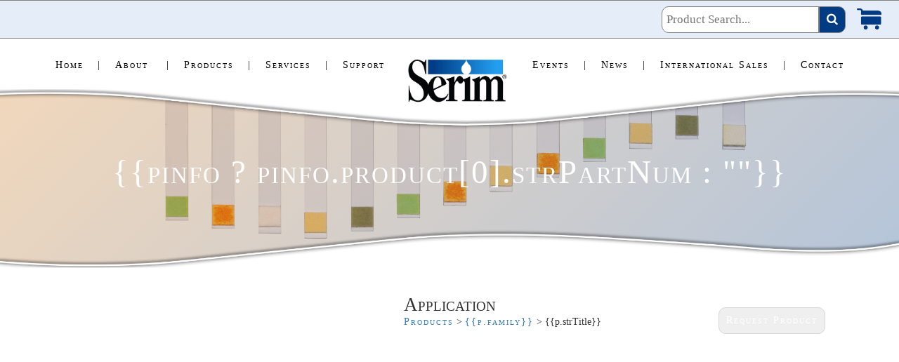

--- FILE ---
content_type: text/html; charset=utf-8
request_url: https://serim.com/product/17/QAC
body_size: 16411
content:







<!DOCTYPE html>

<html ng-app="serimApp" lang="en">

<head><meta charset="utf-8" /><meta name="viewport" content="width=device-width, initial-scale=1, maximum-scale=1" />
    <!--Jquery-->
    <script src="https://ajax.googleapis.com/ajax/libs/jquery/3.2.1/jquery.min.js"></script>
    <!-- Latest compiled and minified CSS -->

    <link rel="stylesheet" href="https://maxcdn.bootstrapcdn.com/bootstrap/3.3.7/css/bootstrap.min.css" integrity="sha384-BVYiiSIFeK1dGmJRAkycuHAHRg32OmUcww7on3RYdg4Va+PmSTsz/K68vbdEjh4u" crossorigin="anonymous" />

    <!-- Optional theme -->
    <link rel="stylesheet" href="https://maxcdn.bootstrapcdn.com/bootstrap/3.3.7/css/bootstrap-theme.min.css" integrity="sha384-rHyoN1iRsVXV4nD0JutlnGaslCJuC7uwjduW9SVrLvRYooPp2bWYgmgJQIXwl/Sp" crossorigin="anonymous" />

    <!-- Latest compiled and minified JavaScript -->
    <script src="https://maxcdn.bootstrapcdn.com/bootstrap/3.3.7/js/bootstrap.min.js" integrity="sha384-Tc5IQib027qvyjSMfHjOMaLkfuWVxZxUPnCJA7l2mCWNIpG9mGCD8wGNIcPD7Txa" crossorigin="anonymous"></script>
    <script src="https://cdn.rawgit.com/michalsnik/aos/2.1.1/dist/aos.js"></script>
    <script src="https://ajax.googleapis.com/ajax/libs/angularjs/1.6.4/angular.min.js"></script>
    <script src="https://ajax.googleapis.com/ajax/libs/angularjs/1.6.4/angular-sanitize.js"></script>

    <!--Font Awesome-->
    <link href="https://use.fontawesome.com/releases/v5.0.8/css/all.css" rel="stylesheet" /><link href="https://maxcdn.bootstrapcdn.com/font-awesome/4.7.0/css/font-awesome.min.css" rel="stylesheet" />

    <!--Kendo -->
    <script src="https://kendo.cdn.telerik.com/2017.2.621/js/kendo.all.min.js" crossorigin="anonymous"></script>
    <link rel="stylesheet" href="https://kendo.cdn.telerik.com/2017.2.621/styles/kendo.common.min.css" crossorigin="anonymous" /><link rel="stylesheet" href="https://kendo.cdn.telerik.com/2017.2.621/styles/kendo.bootstrap.min.css" />
    
    <script src="https://kendo.cdn.telerik.com/2017.2.621/js/kendo.angular.min.js"></script>

    <script src="https://cdnjs.cloudflare.com/ajax/libs/d3/3.5.10/d3.min.js"></script>
    <script src="/scripts/jquery.knob.js"></script>
    <script src="/scripts/angular-knob.min.js"></script>

    <link rel="stylesheet" href="/css/common.css?v=6" /><link rel="stylesheet" href="/css/desktop.css?v=6" media="screen and (min-width: 991px)" /><link rel="stylesheet" href="/css/tablet.css?v=6" media="(min-width: 600px) and (max-width: 990px)" /><link rel="stylesheet" href="/css/phone.css?v=6" media="screen and (max-width: 599px)" />


    <script>
        var app = angular.module("serimApp", ["kendo.directives", "ngSanitize", 'ui.knob']);
    </script>

    <style>
        .mobile_footer a span {
            margin-left: 5px !important;
        }

        .desktop_footer a span {
            padding-top: 4px !important;
            margin-left: 2px !important;
            margin-right: 0px !important;
        }
    </style>

    
    <script>
        var product_id =17;


    </script>
    
<style>

   @media screen and (max-width: 405px) {
        .hero_img_products {
            color: #fff;
            margin-top: -100px;
            width: 100%;
            height: 260px;
            display: flex;
            justify-content: center;
            align-items: center;
            padding-top: 70px;
            background: #d47b1b;
            background: -moz-linear-gradient(-45deg, #d47b1b 0%, rgba(0,59,132,1) 100%);
            background: -webkit-linear-gradient(-45deg, #d47b1b 0%, rgba(0,59,132,1) 100%);
            background: linear-gradient(135deg, #d47b1b 0%, rgba(0,59,132,1) 100%);
            filter: progid:DXImageTransform.Microsoft.gradient( startColorstr='#d47b1b', endColorstr='rgba(0,59,132,1)',GradientType=0 );
            opacity: 0.3;
        }


            .hero_img_products h1 {
                font-size: 25pt;
                text-align: center;
                /*padding-top: 130px;*/
                margin-top: 0px;
                color: #fff;
                font-variant: small-caps
            }


        .mobile_swoosh2 {
            position: absolute;
            left: 0;
            right: 0;
            top: 250px;
            width: 100%;
            height: 116px;
            background-image: url('/image/Mobile_swoosh.png');
            background-size: contain;
            background-repeat: no-repeat;
        }
    }

    @media (min-width: 405px) and (max-width: 599px) {

        .hero_img_products {
            color: #fff;
            margin-top: -100px;
            width: 100%;
            height: 260px;
            display: flex;
            justify-content: center;
            align-items: center;
            padding-top: 70px;
            background: #d47b1b;
            background: -moz-linear-gradient(-45deg, #d47b1b 0%, rgba(0,59,132,1) 100%);
            background: -webkit-linear-gradient(-45deg, #d47b1b 0%, rgba(0,59,132,1) 100%);
            background: linear-gradient(135deg, #d47b1b 0%, rgba(0,59,132,1) 100%);
            filter: progid:DXImageTransform.Microsoft.gradient( startColorstr='#d47b1b', endColorstr='rgba(0,59,132,1)',GradientType=0 );
            opacity: 0.3;
        }


            .hero_img_products h1 {
                font-size: 25pt;
                text-align: center;
                /*padding-top: 150px;*/
                margin-top: 0px;
                color: #fff;
                font-variant: small-caps;
            }

        .mobile_swoosh2 {
            position: absolute;
            left: 0;
            right: 0;
            top: 240px;
            width: 100%;
            height: 116px;
            background-image: url('/image/Mobile_swoosh.png');
            background-size: contain;
            background-repeat: no-repeat;
        }
    }

    @media (min-width: 600px) and (max-width: 990px) {

        .hero_img_desktop_products {
            position: relative;
            top: -100px;
            z-index: -10;
            width: auto;
            height: 290px;
            overflow: hidden;
            /*background: url('/image/Chlorine -Bottle_Hands.png') bottom center no-repeat;
            background-size: cover;*/
        }


            .hero_img_desktop_products:before {
                content: '';
                position: absolute;
                top: 0;
                right: 0;
                bottom: 0;
                left: 0;
                width: auto;
                height: 290px;
                background: #d47b1b;
                background: -moz-linear-gradient(-45deg, #d47b1b 0%, rgba(0,59,132,1) 100%);
                background: -webkit-linear-gradient(-45deg, #d47b1b 0%, rgba(0,59,132,1) 100%);
                background: linear-gradient(135deg, #d47b1b 0%, rgba(0,59,132,1) 100%);
                filter: progid:DXImageTransform.Microsoft.gradient( startColorstr='#d47b1b', endColorstr='rgba(0,59,132,1)',GradientType=0 );
                opacity: 0.3; /*0.8;*/
            }


        .hero_img_products {
            color: #fff;
            position: absolute;
            z-index: 15;
            top: 50px;
            left: 0;
            margin: 0 auto;
            right: 0;
        }

            .hero_img_products h1 {
                font-size: 30pt;
                text-align: center;
                padding-top: 130px;
                margin-top: 0px;
                color: #fff;
                letter-spacing: 2px;
                font-variant: small-caps;
            }

        .mobile_swoosh2 {
            position: absolute;
            left: 0;
            right: 0;
            top: 250px;
            width: 100%;
            height: 116px;
            background-image: url('/image/swoosh_bottom.png');
            background-size: contain;
            background-repeat: no-repeat;
        }
    }

    @media(min-width: 991px) {
        .hero_img_products {
            color: #fff;
            position: absolute;
            z-index: 15;
            top: 110px;
            left: 0;
            margin: 0 auto;
            right: 0;
        }

            .hero_img_products h1 {
                font-size: 30pt;
                text-align: center;
                padding-top: 120px;
                margin-top: 0px;
                color: #fff;
                letter-spacing: 2px;
                font-variant: small-caps;
            }

        .hero_img_desktop_products {
            position: relative;
            top: -100px;
            z-index: -10;
            width: auto;
            height: 380px;
            overflow: hidden;
            /*background: url('/image/Chlorine -Bottle_Hands.png') top center no-repeat;
            background-size: cover;*/
        }

            .hero_img_desktop_products:before {
                content: '';
                position: absolute;
                top: 0;
                right: 0;
                bottom: 0;
                left: 0;
                width: auto;
                height: 380px;
                background: #d47b1b;
                background: -moz-linear-gradient(-45deg, #d47b1b 0%, rgba(0,59,132,1) 100%);
                background: -webkit-linear-gradient(-45deg, #d47b1b 0%, rgba(0,59,132,1) 100%);
                background: linear-gradient(135deg, #d47b1b 0%, rgba(0,59,132,1) 100%);
                filter: progid:DXImageTransform.Microsoft.gradient( startColorstr='#d47b1b', endColorstr='rgba(0,59,132,1)',GradientType=0 );
                opacity: 0.3; /*0.8;*/
            }
    }

    @media (min-width: 849px) and (max-width: 990px) {

        .hero_img_products {
            color: #fff;
            position: absolute;
            z-index: 15;
            top: 110px;
            left: 0;
            margin: 0 auto;
            right: 0;
        }

            .hero_img_products h1 {
                font-size: 30pt;
                text-align: center;
                padding-top: 120px;
                margin-top: -30px;
                color: #fff;
                letter-spacing: 2px;
                font-variant: small-caps;
            }

        .hero_img_desktop_products {
            position: relative;
            top: -100px;
            z-index: -10;
            width: auto;
            height: 350px;
            overflow: hidden;
            /*background: url('/image/Chlorine -Bottle_Hands.png') top center no-repeat;
            background-size: cover;*/
        }

            .hero_img_desktop_products:before {
                content: '';
                position: absolute;
                top: 0;
                right: 0;
                bottom: 0;
                left: 0;
                width: auto;
                height: 350px;
                background: #d47b1b;
                background: -moz-linear-gradient(-45deg, #d47b1b 0%, rgba(0,59,132,1) 100%);
                background: -webkit-linear-gradient(-45deg, #d47b1b 0%, rgba(0,59,132,1) 100%);
                background: linear-gradient(135deg, #d47b1b 0%, rgba(0,59,132,1) 100%);
                filter: progid:DXImageTransform.Microsoft.gradient( startColorstr='#d47b1b', endColorstr='rgba(0,59,132,1)',GradientType=0 );
                opacity: 0.3; /*0.8;*/
            }

        .mobile_swoosh2 {
            position: absolute;
            left: 0;
            right: 0;
            top: 300px;
            width: 100%;
            height: 140px;
            background-image: url('/image/swoosh_bottom.png');
            background-size: contain;
            background-repeat: no-repeat;
        }
    }
/*
    @media screen and (min-width: 991px) {
        .hero_img_products {
            color: #fff;
            position: absolute;
            z-index: 15;
            top: 110px;
            left: 0;
            margin: 0 auto;
            right: 0;
        }

            .hero_img_products h1 {
                font-size: 30pt;
                text-align: center;
                padding-top: 120px;
                margin-top: 0px;
                color: #fff;
                letter-spacing: 2px;
                font-variant: small-caps;
            }

        .hero_img_desktop_products {
            position: relative;
            top: -100px;
            z-index: -10;
            width: auto;
            height: 380px;
            background: url('/image/Chlorine -Bottle_Hands.png') top center no-repeat;
            background-size: cover;
        }

            .hero_img_desktop_products:before {
                content: '';
                position: absolute;
                top: 0;
                right: 0;
                bottom: 0;
                left: 0;
                width: auto;
                height: 380px;
                background: #d47b1b;
                background: -moz-linear-gradient(-45deg, #d47b1b 0%, rgba(0,59,132,1) 100%);
                background: -webkit-linear-gradient(-45deg, #d47b1b 0%, rgba(0,59,132,1) 100%);
                background: linear-gradient(135deg, #d47b1b 0%, rgba(0,59,132,1) 100%);
                filter: progid:DXImageTransform.Microsoft.gradient( startColorstr='#d47b1b', endColorstr='rgba(0,59,132,1)',GradientType=0 );
                opacity: 0.8;
            }

        .mobile_swoosh2 {
            position: absolute;
            left: 0;
            right: 0;
            top: 300px;
            width: 100%;
            height: 120px;
            background-image: url('/image/swoosh_bottom.png');
            background-size: contain;
            background-repeat: no-repeat;
        }
    }*/

    @media (min-width: 1030px) {

        .hero_img_products h1 {
            font-size: 35pt;
            text-align: center;
            padding-top: 110px;
            margin-top: 0px;
            color: #fff;
            letter-spacing: 2px;
            font-variant: small-caps;
        }

        /*.mobile_swoosh2 {
         display:none;
        }*/

        .hero_img_desktop_products {
            /*position: relative;
            top: -100px;
            z-index: -10;
            width: auto;
            height: 300px;
            overflow: hidden;
            background: url('/image/Chlorine -Bottle_Hands.png') top center no-repeat;
            background-size: cover;*/
            position: relative;
            top: -100px;
            z-index: -10;
            width: auto;
            height: 400px;
            overflow: hidden;
        }

            .hero_img_desktop_products:before {
                content: '';
                position: absolute;
                top: 0;
                right: 0;
                bottom: 0;
                left: 0;
                width: auto;
                height: 380px;
                background: #d47b1b;
                background: -moz-linear-gradient(-45deg, #d47b1b 0%, rgba(0,59,132,1) 100%);
                background: -webkit-linear-gradient(-45deg, #d47b1b 0%, rgba(0,59,132,1) 100%);
                background: linear-gradient(135deg, #d47b1b 0%, rgba(0,59,132,1) 100%);
                filter: progid:DXImageTransform.Microsoft.gradient( startColorstr='#d47b1b', endColorstr='rgba(0,59,132,1)',GradientType=0 );
                opacity: 0.3; /*0.8;*/
            }
    }

    @media (min-width: 1190px) {
        .hero_img_desktop_products {
            /*position: relative;
            top: -100px;
            z-index: -10;
            width: auto;
            height: 300px;
            overflow: hidden;
            background: url('/image/Chlorine -Bottle_Hands.png') top center no-repeat;
            background-size: cover;*/
            position: relative;
            top: -100px;
            z-index: -10;
            width: auto;
            height: 300px;
            overflow: hidden;
        }

            .hero_img_desktop_products:before {
                content: '';
                position: absolute;
                top: 0;
                right: 0;
                bottom: 0;
                left: 0;
                width: auto;
                height: 300px;
                background: #d47b1b;
                background: -moz-linear-gradient(-45deg, #d47b1b 0%, rgba(0,59,132,1) 100%);
                background: -webkit-linear-gradient(-45deg, #d47b1b 0%, rgba(0,59,132,1) 100%);
                background: linear-gradient(135deg, #d47b1b 0%, rgba(0,59,132,1) 100%);
                filter: progid:DXImageTransform.Microsoft.gradient( startColorstr='#d47b1b', endColorstr='rgba(0,59,132,1)',GradientType=0 );
                opacity: 0.3; /*0.8;*/
            }
    }

</style>
<title>
	MONITOR™ for Quat Sanitizers (QAC or Quats) - QAC Test Strips | Serim
</title></head>
<body>
    <form method="post" action="./QAC" id="form1">
<div class="aspNetHidden">
<input type="hidden" name="__VIEWSTATE" id="__VIEWSTATE" value="D08zeb6g0Jv9U/W19TcHVeZ5it0ZKHTyo1NB0DJXpORIaXJoBWRqmdBkh/fmnjNURNpWtfwmhICTWGGI2bmkvBrFyrsd5G5DQRvt6uIiX0k=" />
</div>

<div class="aspNetHidden">

	<input type="hidden" name="__VIEWSTATEGENERATOR" id="__VIEWSTATEGENERATOR" value="986F59E2" />
</div>
        
<style>
    .searchbar {
        position: relative;
        z-index: 5000;
        background-color: #e5edf8;
        height: 55px;
        border-bottom: #808080 1px solid;
        border-top: #808080 1px solid;
    }

        .search-container {
            float: right;
            display: flex;
            align-items: center;
            height: 100%;
        }

        .searchbar input[type=text] {
            padding: 6px;
            /*margin-top: 8px;*/
            font-size: 17px;
            border: none;
            border-radius: 10px 0px 0px 10px;
            border: #808080 1px solid;
        }

        .searchbar .search-container button {
            float: right;
            padding: 6px 10px;
            /*margin-top: 8px;*/
            margin-right: 16px;
            background: rgba(0,59,132,1);
            font-size: 17px;
            border: none;
            cursor: pointer;
            border-radius: 0px 10px 10px 0px;
            border: #808080 1px solid;
        }

            .searchbar .search-container button:hover {
                background: rgba(0,59,132,.7);
            }

            .search-container a {
                display: flex
                justify-content: center;
            }

    .searchicon {
        color: #fff;
    }

    .cart {
        margin: 4px 20px 0 0;
        display: inline-block;
        position: relative;
    }

    .cart_full {
        display: none;
        height: 34px;
        margin-bottom: 4px;
    }

    .cart_empty {
        display: block;
        height: 30px;
        margin-right: 5px;
    }

    .cart_num_single {
        position: absolute;
        display: none;
        top: 0;
        right: 4px;
        font-size: 10px;
        letter-spacing: 0px;
    }

    .cart_num_double {
        position: absolute;
        display: block;
        top: 0;
        right: 2px;
        font-size: 10px;
        letter-spacing: 0px;
    }

    @media (max-width: 500px) {
        .searchbar .search-container {
            float: none;
            margin: 0 auto;
            text-align: center;
        }

            .searchbar input[type=text] {
                padding: 6px;
                margin-left: 10px;
                font-size: 17px;
                border: none;
                border-radius: 10px 0px 0px 10px;
                border: #808080 1px solid;
            }

            .searchbar .search-container button {
                float: none;
                padding: 6px 10px;
                margin-right: 16px;
                background: rgba(0,59,132,1);
                font-size: 17px;
                border: none;
                cursor: pointer;
                border-radius: 0px 10px 10px 0px;
                border: #808080 1px solid;
                margin-left: -10px;
            }
    }

    @media (max-width: 360px) {
        .searchbar input[type=text] {
            padding: 6px;
            margin-left: 10px;
            font-size: 14px;
            border: none;
            border-radius: 10px 0px 0px 10px;
            border: #808080 1px solid;
        }

        .searchbar .search-container button {
            float: none;
            padding: 6px 10px;
            margin-right: 16px;
            background: rgba(0,59,132,1);
            font-size: 14px;
            border: none;
            cursor: pointer;
            border-radius: 0px 10px 10px 0px;
            border: #808080 1px solid;
            margin-left: -10px;
        }
    }
</style>

<div class="searchbar">
    <div class="search-container">
        <input type="text" placeholder="Product Search..." name="search" id="query">
        <button type="button" id="btnSearch"><i class="fa fa-search searchicon"></i></button>
        <a href="/place-order">
            <div class="cart">
                 <img src="/image/cart_empty.png" class="cart_icon cart_empty" id="cart_empty" />
                 <img src="/image/cart_full.png" class="cart_icon cart_full" id="cart_full"/>
                 <p class="cart_num_single" id="cart_num"></p>
            </div>
        </a>

        <script>
            let products = sessionStorage.getItem('products')
            let cartNum = 0;
            if (products) {
                cartNum = JSON.parse(sessionStorage.getItem('products')).length
            }

            $(document).ready(function () {

                $("#btnSearch").on("click", function () {
                    var q = $("#query").val();

                    if (q.length > 0) {
                        window.location = "/search/" + q;
                    }

                });

                $("#query").keydown(function (ev) {
                    
                    var q = $("#query").val();
                    console.log(ev.keyCode);
                    if (q.length > 0 && parseInt(ev.keyCode) == 13) {
                        ev.preventDefault();
                        console.log("Navigate to search " + q);
                        window.location = "/search/" + q;
                    }

                });

                if (cartNum > 0) {
                    $("#cart_num").text(cartNum);
                    if (cartNum >= 10) {
                        $("#cart_num").removeClass("cart_num_single");
                        $("#cart_num").addClass("cart_num_double");
                    }
                    $("#cart_empty").css("display", "none");
                    $("#cart_full").css("display", "block");
                    $("#cart_num").css("display", "block");
                }
                

            });
        </script>

    </div>
</div>


        <div>
            

    <div ng-controller="productCtrl">
        <div class="toplogodesktop">

            


<style>
    .desktopnav {
        display: flex;
        width: 100%;
        height: 45px;
        position: relative;
        top: 0;
        background: #fff;
        align-items: center;
        justify-content: center;
        padding-top: 10px;
        z-index: 100;
    }


    .desktop_swoosh {
        position: absolute;
        left: 0;
        right: 0;
        width: 100%;
        height: 140px;/*120px*/;
        background-image: url('/image/swoosh_top.png');
        background-size: contain;
        background-repeat: no-repeat;
    }

    a {
        text-decoration: none;
        color: rgba(0,0,0,0.8);
        font-variant: small-caps;
        letter-spacing: 2px;
        font-size: 14px;
    }

        a span {
            margin-left: 10px;
            margin-right: 10px;
        }

        .dropbtn {
            font-size: 14px;
        }

    #logo img {
        width: 150px;
        height: auto;
        margin: 50px 20px 0px 20px;
        position: relative;
        z-index: 120000;
    }

    .swooshimg {
        display: none;
    }

    @media (max-width: 1254px) {
        a span {
            margin-left: 10px;
            margin-right: 10px;
        }

        .dropbtn span {
            margin-left: 10px;
            margin-right: 10px;
        }
    }

    @media (min-width: 1255px) {
        a span {
            margin-left: 20px;
            margin-right: 20px;
        }

        .dropbtn span {
            margin-left: 20px;
            margin-right: 20px;
        }
    }

    @media(max-width: 1134px) {
        a {
            font-size: 14px;
        }

        .dropbtn {
            font-size: 14px;
        }
    }

    @media (min-width: 1190px/*1030px*/) {
        .desktop_swoosh {
            display: none;
        }

        .swooshimg {
            display: block;
        }

            .swooshimg img {
                width: 100%;
                height: 100px;
            }

        .desktopnav {
            padding-top: 30px;
        }

        #logo img {
            width: 150px;
            height: auto;
            margin: 50px 30px 0px 30px
        }
    }


/* Product Dropdown */
    .dropbtn {
        text-decoration: none;
        font-variant: small-caps;
        letter-spacing: 2px;
        border: none;
        background-color: #fff;
        color: #000000;
        z-index: 500;
        padding: 0;
    }

    .dropdown {
      position: relative;
      display: inline-block;
      z-index: 125000;
    }

    .dropdown-content {
      display: none;
      position: absolute;
      background-color: #fff;
      min-width: 160px;
      box-shadow: 0px 8px 16px 0px rgba(0,0,0,0.2);
      z-index: 5000;
    }

    .dropdown-content a, .side-dropdown-content a {
      color: black;
      padding: 12px 16px;
      text-decoration: none;
      display: block;
      z-index: 5000;
      position: relative;
    }

    .side-dropdown-content {
      display: none;
      position: absolute;
      background-color: #fff;
      min-width: 160px;
      box-shadow: 0px 8px 16px 0px rgba(0,0,0,0.2);
      z-index: 5000;
    }

    /* Change color of dropdown links on hover */
    .dropdown-content a:hover, .side-dropdown-content a:hover {
        background-color: #cccccc;
        z-index: 5000;
    }

    /* Show the dropdown menu on hover */
    .dropdown:hover .dropdown-content {
        display: block;
        z-index: 5000;
    }

    .dropdown:hover .dropbtn {
        background-color: #fff;
        z-index: 5000;
    }

</style>


<div class="desktopnav" ng-controller="navCtrl">
    <a href="/">Home<span>|</span></a>
    <div class="dropdown">
      <button class="dropbtn">About <span>|</span></button>
      <div class="dropdown-content">
        <a href="/about">About Us</a>
        <a href="/mission">Our Mission</a>
        
      </div>
    </div>
   <div class="dropdown">
      <button class="dropbtn">Products<span>|</span></button>
      <div class="dropdown-content" ng-mouseleave="hideAllSideDropdowns()" onmouseleave="hideAllSideProducts()">
          <div class="side-dropdown-content" id="dialysis-dropdown" style="position: absolute; margin-left: 100%;">
            <a href="/product/7/Water-Hardness-LR">Water Hardness 0-120</a>
            
            <a href="/product/38/MONITOR%20-for-pH-5---12">pH 5-12</a>
            <a href="/product/5/HiSENSE">HiSense</a>
            <a href="/product/6/HiSENSE-ULTRA-0-1">HiSense Ultra 0.1</a>
            <a href="/product/11/PeriScreen">Periscreen</a>
            <a href="/product/1/Residual-Chlorine">Chlorine</a>
            <a href="/product/2/Peroxide">Peroxide</a>
            <a href="/product/9/Bicarb-pH-II">Bicarb pH II</a>
            <a href="/product/10/Blood-Leak">Blood Leak</a>
            <a href="/product/4/Peracetic-Acid">Paracetic Acid</a>
            <a href="/product/16/100-750-ppm-Chlorine">100-750 ppm Chlorine</a>
          </div>
        <a href="/dialysis" ng-mouseover="showDialysisDropdown()" onmouseover="showDialysisProducts()">Dialysis</a>
          <div class="side-dropdown-content" id="central-service-dropdown" style="position: absolute; margin-left: 100%;">
            <a href="/product/31/Automated-AEC">Automated - AEC</a>
            <a href="/product/33/Manual-MEC">Manual - MEC</a>
            <a href="/product/7/Water-Hardness-LR">Water Hardness 0-120</a>
            <a href="/product/29/Water-Hardness-HR">Water Hardness 0-425</a>
            
            <a href="/product/38/MONITOR%20-for-pH-5---12">pH 5-12</a>
          </div>
        <a href="/central-service" ng-mouseover="showCentralServiceDropdown()" onmouseover="showCentralServiceProducts()">Central Service</a>
          <div class="side-dropdown-content" id="food-safety-dropdown" style="position: absolute; margin-left: 100%;">
            <a href="/product/14/0-10-ppm-Chlorine">0-10 ppm Chlorine</a>
            <a href="/product/15/0-300-ppm-Chlorine">0-300 ppm Chlorine</a>
            <a href="/product/36/0-300-Chlorine-QSR">0-300 Chlorine QSR</a>
            <a href="/product/16/100-750-ppm-Chlorine">100-750 ppm Chlorine</a>
            <a href="/product/17/QAC">QAC</a>
            <a href="/product/35/QAC-for-QSR">QAC for QSR</a>
            <a href="/product/32/Residual-Glucose">Residual Glucose</a>
            <a href="/product/29/Water-Hardness-HR">Water Hardness 0-425</a>
            
            <a href="/product/38/MONITOR%20-for-pH-5---12">pH 5-12</a>
          </div>
        <a href="/food-safety-and-sanitizer" ng-mouseover="showFoodSafetyDropdown()" onmouseover="showFoodSafetyProducts()">Food Safety & Sanitation</a>
          <div class="side-dropdown-content" id="h-pylori-dropdown" style="position: absolute; margin-left: 100%;">
            <a href="/product/12/PyloriTek">PyloriTek</a>
          </div>
        <a href="/h-pylori" ng-mouseover="showHPyloriDropdown()" onmouseover="showHPyloriProducts()"><em>H. pylori</em></a>
          <div class="side-dropdown-content" id="high-level-disinfectants-dropdown" style="position: absolute; margin-left: 100%;">
            <a href="/product/13/GTA-1-5">GTA 1.5%</a>
            <a href="/product/26/OPA">OPA</a>
          </div>
        <a href="/high-level-disinfectants" ng-mouseover="showHighLevelDisinfectantsDropdown()" onmouseover="showHighLevelDisinfectantsProducts()">High-Level Disinfectants</a>
          <div class="side-dropdown-content" id="laundry-disinfection-dropdown" style="position: absolute; margin-left: 100%;">
            <a href="/product/34/Hydrogen-Peroxide-0-400">Hydrogen Peroxide 0-400</a>
          </div>
        <a href="/laundry-and-disinfection" ng-mouseover="showLaundryDisinfectionDropdown()" onmouseover="showLaundryDisinfectionProducts()">Laundry & Disinfection</a>
      </div>
    </div>
    <div class="dropdown">
      <button class="dropbtn">Services<span>|</span></button>
      <div class="dropdown-content">
        <a href="/services">Customized Services</a>
        <a href="/private_label_products">Private Label Products</a>
        <a href="/contract_manufacturing">Contract Manufacturing</a>
        <a href="/product_development">Product Development</a>
        <a href="/product_evaluation">Product Evaluation</a>
      </div>
    </div>
    <div class="dropdown">
      <button class="dropbtn">Support</button>
      <div class="dropdown-content">
        <a href="/hpylori_support"><em>H. pylori</em> Support</a>
        <a href="/central_service_support">Central Service Support</a>
        <a href="/dialysis_support">Dialysis Support</a>
        <a href="docs/SerimReturnPolicy.pdf" target="_blank">Return Policy</a>
        <a href="/product_videos">Product Videos</a>
        <a href="docs/MKT%2020-18%20Devicesymbols%20revised%202-21.pdf" target="_blank">Medical Device Symbols</a>
      </div>
    </div>
    <div id="logo">
        <img src="/image/logoSerim_text_Black.png" />
    </div>
    <a href="/events">Events<span>|</span></a>
    <a href="/newsroom">News<span>|</span> </a>
    <a href="/product-catalogs">International Sales<span>|</span></a>
    <a href="/contact">Contact</a>
</div>

<div class="desktop_swoosh"></div>

<div class="swooshimg">
    <img src="/image/swoosh_top_desktop.png" />
</div>

<script>

    var showDialysisProducts = function () {
        $("#dialysis-dropdown").css("display", "block");
        $("#central-service-dropdown").css("display", "none");
        $("#food-safety-dropdown").css("display", "none");
        $("#h-pylori-dropdown").css("display", "none");
        $("#high-level-disinfectants-dropdown").css("display", "none");
        $("#laundry-disinfection-dropdown").css("display", "none");
    }

    var showCentralServiceProducts = function () {
        $("#dialysis-dropdown").css("display", "none");
        $("#central-service-dropdown").css("display", "block");
        $("#food-safety-dropdown").css("display", "none");
        $("#h-pylori-dropdown").css("display", "none");
        $("#high-level-disinfectants-dropdown").css("display", "none");
        $("#laundry-disinfection-dropdown").css("display", "none");
    };

    var showFoodSafetyProducts = function () {
        $("#dialysis-dropdown").css("display", "none");
        $("#central-service-dropdown").css("display", "none");
        $("#food-safety-dropdown").css("display", "block");
        $("#h-pylori-dropdown").css("display", "none");
        $("#high-level-disinfectants-dropdown").css("display", "none");
        $("#laundry-disinfection-dropdown").css("display", "none");
    };

    var showHPyloriProducts = function () {
        $("#dialysis-dropdown").css("display", "none");
        $("#central-service-dropdown").css("display", "none");
        $("#food-safety-dropdown").css("display", "none");
        $("#h-pylori-dropdown").css("display", "block");
        $("#high-level-disinfectants-dropdown").css("display", "none");
        $("#laundry-disinfection-dropdown").css("display", "none");
    };

    var showHighLevelDisinfectantsProducts = function () {
        $("#dialysis-dropdown").css("display", "none");
        $("#central-service-dropdown").css("display", "none");
        $("#food-safety-dropdown").css("display", "none");
        $("#h-pylori-dropdown").css("display", "none");
        $("#high-level-disinfectants-dropdown").css("display", "block");
        $("#laundry-disinfection-dropdown").css("display", "none");
    };

    var showLaundryDisinfectionProducts = function () {
        $("#dialysis-dropdown").css("display", "none");
        $("#central-service-dropdown").css("display", "none");
        $("#food-safety-dropdown").css("display", "none");
        $("#h-pylori-dropdown").css("display", "none");
        $("#high-level-disinfectants-dropdown").css("display", "none");
        $("#laundry-disinfection-dropdown").css("display", "block");
    };

    var hideAllSideProducts = function () {
        $("#dialysis-dropdown").css("display", "none");
        $("#central-service-dropdown").css("display", "none");
        $("#food-safety-dropdown").css("display", "none");
        $("#h-pylori-dropdown").css("display", "none");
        $("#high-level-disinfectants-dropdown").css("display", "none");
        $("#laundry-disinfection-dropdown").css("display", "none");
    };

    app.controller("navCtrl", function ($scope, $http) {
        $scope.showDialysisDropdown = function () {
            $("#dialysis-dropdown").css("display", "block");
            $("#central-service-dropdown").css("display", "none");
            $("#food-safety-dropdown").css("display", "none");
            $("#h-pylori-dropdown").css("display", "none");
            $("#high-level-disinfectants-dropdown").css("display", "none");
            $("#laundry-disinfection-dropdown").css("display", "none");
        };

        $scope.showCentralServiceDropdown = function () {
            $("#dialysis-dropdown").css("display", "none");
            $("#central-service-dropdown").css("display", "block");
            $("#food-safety-dropdown").css("display", "none");
            $("#h-pylori-dropdown").css("display", "none");
            $("#high-level-disinfectants-dropdown").css("display", "none");
            $("#laundry-disinfection-dropdown").css("display", "none");
        };

        $scope.showFoodSafetyDropdown = function () {
            $("#dialysis-dropdown").css("display", "none");
            $("#central-service-dropdown").css("display", "none");
            $("#food-safety-dropdown").css("display", "block");
            $("#h-pylori-dropdown").css("display", "none");
            $("#high-level-disinfectants-dropdown").css("display", "none");
            $("#laundry-disinfection-dropdown").css("display", "none");
        };

        $scope.showHPyloriDropdown = function () {
            $("#dialysis-dropdown").css("display", "none");
            $("#central-service-dropdown").css("display", "none");
            $("#food-safety-dropdown").css("display", "none");
            $("#h-pylori-dropdown").css("display", "block");
            $("#high-level-disinfectants-dropdown").css("display", "none");
            $("#laundry-disinfection-dropdown").css("display", "none");
        };

        $scope.showHighLevelDisinfectantsDropdown = function () {
            $("#dialysis-dropdown").css("display", "none");
            $("#central-service-dropdown").css("display", "none");
            $("#food-safety-dropdown").css("display", "none");
            $("#h-pylori-dropdown").css("display", "none");
            $("#high-level-disinfectants-dropdown").css("display", "block");
            $("#laundry-disinfection-dropdown").css("display", "none");
        };

        $scope.showLaundryDisinfectionDropdown = function () {
            $("#dialysis-dropdown").css("display", "none");
            $("#central-service-dropdown").css("display", "none");
            $("#food-safety-dropdown").css("display", "none");
            $("#h-pylori-dropdown").css("display", "none");
            $("#high-level-disinfectants-dropdown").css("display", "none");
            $("#laundry-disinfection-dropdown").css("display", "block");
        };

        $scope.hideAllSideDropdowns = function () {
            $("#dialysis-dropdown").css("display", "none");
            $("#central-service-dropdown").css("display", "none");
            $("#food-safety-dropdown").css("display", "none");
            $("#h-pylori-dropdown").css("display", "none");
            $("#high-level-disinfectants-dropdown").css("display", "none");
            $("#laundry-disinfection-dropdown").css("display", "none");
        };

    });

</script>
        </div>
        <div class="toplogo">
            <img src="/image/logoSerim_text_Black.png" />
            
<style>
    #toggle {
        font-size: 15px;
        color: #000;
        margin-left: 20px;
        text-align: left;
        position: absolute;
        top: 0px;
        left: 0px;
    }

    nav {
        text-align: center;
        position: absolute;
        top: 12px;
        left: 0px;
        background-color: #fff;
        border-radius: 0px 0px 27% 27%;
        width: 100%;
        z-index: 100000;
    }

        .ultoggle {
            display: none;
            list-style-type: none;
            margin-left: -20px;
            margin-top: 55px;
            z-index: 10000000;
            position: relative;
        }

            nav ul li {
                padding: 10px;
                font-size: 12pt;
                font-variant:small-caps;
                z-index: 100000;
            }

    a {
        color: #000;
        text-decoration: none;
    }

        a:hover {
            text-decoration: none;
        }

    #toggle:hover {
        border-bottom: none;
        text-decoration: none;
    }

    nav hr {
        margin: 0 auto !important;
        width: 200px;

    }

    .dropdownList {
        display: none;
        list-style-type: none;
        margin-left: -20px;
    }
</style>

<nav role='navigation'>
    <a href="#" id="toggle"><i class="fas fa-ellipsis-h"></i></a>
    <ul class="ultoggle">
        <li><a href="/">Home</a></li>
        <hr />
        <li><a href="#" id="about">About</a></li>
        <ul class="aboutlist dropdownList">
            <hr />
            <li><a href="/about">About Us</a></li>
            <hr />
            <li><a href="/mission">Our Mission</a></li>
            <hr />
            
        </ul>
        <hr />
        <li><a href="#" id="products">Products</a></li>
        <ul class="productslist dropdownList">
            <hr />
            <li><a href="/dialysis">Dialysis</a></li>
            <hr />
            <li><a href="/central-service">Central Service</a></li>
            <hr />
            <li><a href="/food-safety-and-sanitizer">Food Safety & Sanitation</a></li>
            <hr />
            <li><a href="/h-pylori"><em>H. pylori</em></a></li>
            <hr />
            <li><a href="/high-level-disinfectants">High-Level Disinfectants</a></li>
            <hr />
            <li><a href="/laundry-and-disinfection">Laundry & Disinfection</a></li>
            <hr />
        </ul>
        <hr />
        <li><a href="#" id="services">Services</a></li>
        <ul class="serviceslist dropdownList">
            <hr />
            <li><a href="/services">Customized Services</a></li>
            <hr />
            <li><a href="/private_label_products">Private Label Products</a></li>
            <hr />
            <li><a href="/contract_manufacturing">Contract Manufacturing</a></li>
            <hr />
            <li><a href="/product_development">Product Development</a></li>
            <hr />
            <li><a href="/product_evaluation">Product Evaluation</a></li>
            <hr />
        </ul>
        <hr />
        <li><a href="#" id="support">Support</a></li>
        <ul class="supportlist dropdownList">
            <hr />
            <li><a href="/hpylori_support"><em>H. pylori</em> Support</a></li>
            <hr />
            <li><a href="/central_service_support">Central Service Support</a></li>
            <hr />
            <li><a href="/dialysis_support">Dialysis Support</a></li>
            <hr />
            <li><a href="docs/SerimReturnPolicy.pdf" target="_blank">Return Policy</a></li>
            <hr />
            <li><a href="/product_videos">Product Videos</a></li>
            <hr />
            <li><a href="docs/MKT%2020-18%20Devicesymbols%20revised%202-21.pdf" target="_blank">Medical Device Symbols</a></li>
            <hr />
        </ul>
        <hr />
        <li><a href="/events">Events</a></li>
        <hr />
        <li><a href="/newsroom">News</a></li>
        <hr />
        <li><a href="/product-catalogs">International Sales</a></li>
        <hr />
        <li><a href="/contact">Contact</a></li>
    </ul>
</nav>

<script>
    $('nav a#toggle').click(function () {
        $('.ultoggle').slideToggle(200, function () {
            // Animation complete.
        });
    });
    $('li a#about').click(function () {
        $('.aboutlist').slideToggle(200, function () {
            // Animation complete.
        });
    });
    $('li a#products').click(function () {
        $('.productslist').slideToggle(200, function () {
            // Animation complete.
        });
    });
    $('li a#support').click(function () {
        $('.supportlist').slideToggle(200, function () {
            // Animation complete.
        });
    });
    $('li a#services').click(function () {
        $('.serviceslist').slideToggle(200, function () {
            // Animation complete.
        });
    });
</script>

        </div>
        <div class="hero_img_desktop_products">
            <img src="/image/Strips_Swoosh_product.jpg" class="banner_img banner_img_product" />
        </div>
        <div class="hero_img_products">
            <h1>{{pinfo ? pinfo.product[0].strPartNum : ""}}</h1>
        </div>
        <div class="mobile_swoosh"></div>
        <div class="swooshmobileimg">
            <img src="/image/swoosh_bottom_desktop.png" />
        </div>
        

        <div class="modal_container" id="add_cart_modal">
            <div class="modal_content">
                <div type="button" class="modal_close_btn" ng-click="closeAddedModal()"></div>
                <h3>Added to Cart:</h3>
                    <div class="modal_img_container">
                        <div class="modal_img" style="background-image: url('{{bottle_img}}')"></div>
                    </div>
                    <div class="added_to_cart_product_info">
                        <h4><strong>{{p.strDesc}}</strong></h4>
                        <h4>Product Code: {{p.strProductCode}}</h4>
                        <h4>{{p.strPackSize}}</h4>
                    </div>
                    <div class="modal_btn_container">
                        <button type="button" class="btnShapeproduct-btn modal_btn" style="background-color: {{theme_color}};" ng-click="closeAddedModal()">Continue Shopping</button>
                        <button type="button" class="btnShapeproduct-btn modal_btn" style="background-color: {{theme_color}};" ng-click="toShoppingCart()">View Cart</button>
                    </div>
            </div>
        </div>
        
        <div class="modal_container" id="product_options_modal">
            <div class="modal_content product_options_modal_content">
                <div type="button" class="modal_close_btn" ng-click="closeProductOptionsModal()"></div>
                <h3>Choose Product Options</h3>
                    <div id="product_options_container">
                   
                </div>
                <div class="modal_btn_container">
                    <button type="button" class="btnShapeproduct-btn events_btn product_options_btn" ng-click="closeProductOptionsModal()">Cancel</button>
                    <button type="button" id="add_product_option_btn" class="btnShapeproduct-btn events_btn product_options_btn product_options_btn_disabled" ng-click="addRequest()" disabled="disabled">Add to Cart</button>
                </div>
            </div>
        </div>

        <div class="modal_container" id="product_in_cart_modal">
            <div class="modal_content">
                <div type="button" class="modal_close_btn" ng-click="closeAlreadyAddedModal()"></div>
                <h4>This product has already been added to your cart.</h4>
                    <div class="modal_btn_container">
                        <button type="button" class="btnShapeproduct-btn modal_btn" style="background-color: {{theme_color}};" ng-click="closeAlreadyAddedModal()">Continue Shopping</button>
                        <button type="button" class="btnShapeproduct-btn modal_btn" style="background-color: {{theme_color}};" ng-click="toShoppingCart()">Place Order</button>
                    </div>
            </div>
        </div>

        <div class="container application">
            <!--Content Here-->
            <div class="bottlegrid">
                <div class="bottlesIMG">
                    <div class="img" style="background-image: url('{{bottle_img}}');"></div>
                </div>
                <div class="bottlesPARA">
                    <div>
                        <h3 style="color: {{theme_color}}; display: inline;">Application</h3>
                        <div class="btnProductRequest">
                            <button type="button" ng-click="addRequest()" class="btnShapeproduct-btn" style="background-color: {{theme_color}};">Request Product</button>
                        </div>
                    </div>
                    <p><a href="/products" class="product_page_link">Products</a> > <a href="{{p.family_url}}" class="product_page_link">{{p.family}}</a> > {{p.strTitle}}</p>
                    <div style="background-color: {{theme_color}}" class="lineproducts"></div>
                    <div class="app_maininfo">
                        <div ng-bind-html="pinfo.product[0].strApplication" class="paragraph"></div>
                    </div>
                </div>
                <div class="bottlesOPTIONS" >
                        <h4 style="color: {{theme_color}}"><strong>Product Options:</strong></h4>
                        <div style="margin: 0;" ">

                            <div ng-repeat="o in pinfo.options">

                                <!-- option objects-->
                                <div class="options" style="border: 1px solid {{theme_color}}">
                                    <p>{{o.strDesc}}</p>
                                    <div class="small_line" style="background-color: {{theme_color}}"></div>
                                    <p>Code - {{o.strProductCode}}</p>
                                    <div class="small_line" style="background-color: {{theme_color}}"></div>
                                    <p>{{o.strPackSize}}</p>

                                </div>
                            </div>
                        </div>
                    </div>

                    <div class="bottlesTESTRANGE" >
                    <h4 style="color: {{theme_color}}"><strong>Test Range:</strong></h4>
                    <div class="chartgrid">
                        <div class="chartright">
                            <div class="chartIMG">
                                <img src="{{chart_image}}" />
                            </div>
                            <div class="files">
                                <div ng-repeat="d in pinfo.docs | orderBy: 'intSort'">

                                    <!-- option objects-->
                                    <style>
                                        .product_page_link {
                                           color: #337ab7;
                                        }

                                        .files a {
                                            text-decoration: underline;
                                            color: #808080;
                                            font-weight: 800;
                                        }

                                        .pdf_color {
                                            font-size: 12pt;
                                            background: -webkit-linear-gradient(#f42305, #a20707);
                                            -webkit-background-clip: text;
                                            -webkit-text-fill-color: transparent;
                                        }

                                        .word_color {
                                            font-size: 12pt;
                                            color: #285395;
                                        }
                                    </style>

                               
                                    <div ng-show="d.old==true">
                                        <i class="fas fa-file-pdf pdf_color" ng-show="d.doctype=='pdf'"></i>
                                        <i class="fas fa-file-word word_color" ng-show="d.doctype=='word'"></i>
                                            <a href="/docs/{{d.strFileName}}" target="doc_{{intDocumentID}}" class="product_page_link">{{d.strTitle}}</a> ({{d.doctype}})
                                    </div>
                                    <div ng-show="d.old==false">
                                        <i class="fas fa-file-pdf pdf_color" ng-show="d.doctype=='pdf'"></i>
                                        <i class="fas fa-file-word word_color" ng-show="d.doctype=='word'"></i><a href="{{d.strDocUrl}}" target="doc_{{intDocumentID}}" class="product_page_link">{{d.strTitle}}</a> ({{d.doctype}})
                                    </div>


                                </div>
                            </div>
                        </div>
                        <div class="chartleft">
                            <div class="text_para">

                                <div ng-bind-html="p.strTestRange" class="paragraph"></div>

                            </div>
                        </div>
                    </div>
                </div>
            </div>


            

           
            
        </div>

    </div>
    <div class="why_products">
        <p style="font-size: 18px;">
            To place an order or to get more information:
        <br />
            
            <a href="/contact" class="contact_us_link">Contact Us</a>
            <br />
            1-800-542-4670
                <br />
                <strong class="text-white"><small>*We accept payment by Check, Credit Card or Bank Transfer</small></strong>
            <br />
            <span style="font-size:16px;">3% surcharge will be added to credit card payments starting October 2025</span>
              <div>
                <img src="/image/cards.png" />
            </div>
            <div style="margin-top: 15px; margin-bottom: 15px;">
            </div>
            <div>
                <a href="/terms-and-conditions" class="text-white product_page_link" style="color: #fff"><i class="fas fa-angle-right"></i>&nbsp;Terms and Conditions&nbsp;<i class="fas fa-angle-left"></i></a>
            </div>
        </p>
    </div>
    <script>
        app.controller("productCtrl", function ($scope, $compile, $http, $sce) {
            $scope.pinfo = {};
            $scope.p = {};
            $scope.product_id = product_id;
            $scope.product_title = "";
            $scope.theme_color = "";
            $scope.chart_image = "";
            $scope.selected_option = {}

            $scope.init = function () {
                $scope.getProductInfo();
            }
            $scope.getProductInfo = function () {
                var product_id = $scope.product_id;
                $http.get("/api/v1/products/get/id/" + product_id).then(function (res) {
                    console.log('product: ', res);

                    $scope.pinfo = res.data;

                    //get file type
                    for (var i = 0; i < $scope.pinfo.docs.length; i++) {
                        var d = $scope.pinfo.docs[i];

                        var docdate = kendo.parseDate(d.dtmDateAdded);
                        var edate = kendo.parseDate('10/1/2021');

                        if (docdate > edate) {
                            d.old = false;
                        }
                        else {
                            d.old = true;
                        }

                        if (d.strFileName.indexOf(".pdf") > -1) {
                            d.doctype = "pdf";
                        }
                        else if (d.strFileName.indexOf(".doc") > -1 || d.strFileName.indexOf(".docx") > -1) {
                            d.doctype = "word";
                        }
                        else if (d.strFileName.indexOf(".xls") > -1 || d.strFileName.indexOf(".xlsx") > -1) {
                            d.doctype = "excel";
                        }
                        else if (d.strFileName.indexOf(".ppt") > -1 || d.strFileName.indexOf(".pptx") > -1) {
                            d.doctype = "powerpoint";
                        }
                    }

                    $scope.p = res.data.product[0];
                    $scope.p.strApplication = $sce.trustAsHtml($scope.p.strApplication);
                    switch ($scope.product_id) {

                        case 1:
                        case 2:
                        case 3:
                        case 4:
                        case 5:
                        case 6:
                        case 7:
                        case 8:
                        case 9:
                        case 10:
                        case 11:
                            $scope.p.family = "Dialysis";
                            $scope.p.family_url = "/dialysis";

                            break;

                        case 12:
                            $scope.p.family = "H. pylori";
                            $scope.p.family_url = "/h-pylori";


                            break;
                        case 13:
                        case 26:
                            $scope.p.family = "High-Level Disinfectants";
                            $scope.p.family_url = "/high-level-disinfectants";

                            break;
                        case 14:
                        case 15:
                        case 16:
                        case 36:
                        case 17:
                        case 35:
                        case 32:
                        case 29:
                        case 30:
                        case 18:
                            $scope.p.family = "Food Safety & Sanitizer";
                            $scope.p.family_url = "/food-safety-and-sanitizer";

                            break;
                        case 31:
                        case 33:
                        case 30:
                        case 29:
                        case 7:
                            $scope.p.family = "Central Service";
                            $scope.p.family_url = "/central-service";

                            break;
                        case 34:
                            $scope.p.family = "Laundry & Disinfection";
                            $scope.p.family_url = "/laundry-and-disinfection";

                            break;
                        case 38:
                            $scope.p.family = "Food Safety & Sanitizer";
                            $scope.p.family_url = "/food-safety-and-sanitizer";

                            break;
                    }

                    $scope.theme_color = $scope.pinfo.product[0].strThemeColor1.replace(/#ff/g, "#");

                    if ($scope.pinfo.product[0].strImageUrl.length > 0) {
                        $scope.bottle_img = $scope.pinfo.product[0].strImageUrl;
                    }
                    else {
                        $scope.bottle_img = "/images/products/" + $scope.p.strImageName;
                    }

                    /*$scope.bottle_img = "/images/products/" + $scope.p.strImageName;*/
                    //$scope.chart_image = "/images/products/charts/" + $scope.p.strColorChartImage;
                    $scope.chart_image =   $scope.p.strColorChartUrl;
                });

            };

            $scope.init();

            $scope.closeAddedModal = function () {
                $("#add_cart_modal").css("display", "none");
            }

            $scope.closeAlreadyAddedModal = function () {
                $("#product_in_cart_modal").css("display", "none");
            }

            $scope.closeProductOptionsModal = function () {
                $scope.selected_option = {};
                $("#product_options_modal").css("display", "none");
                $(`#add_product_option_btn`).addClass('product_options_btn_disabled');
                $(`#add_product_option_btn`).prop('disabled', true);

            }

            $scope.addRequest = function () {
                let productInfo = $scope.pinfo.product[0];
                let currStorage = sessionStorage.getItem('products');
                let cartSize;
                console.log('options length: ', $scope.pinfo.options.length)
                console.log('option selected? ', !$scope.selected_option.intOptionID)
                if ($scope.pinfo.options.length > 1 && !$scope.selected_option.intOptionID) {
                    $("#product_options_modal").css("display", "flex");
                    let str = `<div class="product_options_img_container">
                                   <div class="product_options_img" style="background-image: url('${productInfo.strImageUrl}')"></div>
                              </div>`

                    for (let i = 0; i < $scope.pinfo.options.length; i++) {
                        str += `<div class="product_option_container" ng-click="selectProductOption(${i})" id="product_option_${i}">
                                    <h5><strong>${$scope.pinfo.options[i].strDesc}</strong></h5>
                                    <h5><strong>Product Code:</strong> ${$scope.pinfo.options[i].strProductCode}</h5>
                                    <h5><strong>Pack Size:</strong> ${$scope.pinfo.options[i].strPackSize}</h5>
                                </div>`
                    }

                    str += ''

                    let html = $compile(str)($scope)
                    $("#product_options_container").html(html);
                    return;
                }
                
                if ($scope.pinfo.options.length === 1) {
                    $scope.selected_option = $scope.pinfo.options[0];
                }

                if ($scope.selected_option.intOptionID) {
                    $("#product_options_modal").css("display", "none");
                    $(`#add_product_option_btn`).addClass('product_options_btn_disabled');
                    $(`#add_product_option_btn`).prop('disabled', true);
                    productInfo.strProductCode = $scope.selected_option.strProductCode;
                    productInfo.strPackSize = $scope.selected_option.strPackSize;
                    productInfo.strDesc = $scope.selected_option.strDesc;
                    productInfo.intOptionID = $scope.selected_option.intOptionID;
                }
                
                if (currStorage) {
                    currStorage = JSON.parse(currStorage)
                    let found = false;
                    for (let i = 0; i < currStorage.length; i++) {
                        if (currStorage[i].intProductID === productInfo.intProductID && currStorage[i].intOptionID === $scope.selected_option.intOptionID) {
                            found = true;
                            break;
                        }
                    }

                    if (!found) {
                        currStorage.push(productInfo);
                        sessionStorage.setItem('products', JSON.stringify(currStorage))
                        cartSize = currStorage.length;
                        $("#add_cart_modal").css("display", "flex");
                        $scope.selected_option = {};
                    } else {
                        $("#product_in_cart_modal").css("display", "flex");
                        $scope.selected_option = {};
                    }
                } else {
                    sessionStorage.setItem('products', JSON.stringify([productInfo]));
                    cartSize = 1;
                    $("#add_cart_modal").css("display", "flex");
                }

                if (cartSize) {
                    let cartNum = document.getElementById("cart_num");
                    if (!cartNum.innerHTML) {
                        $("#cart_empty").css("display", "none");
                        $("#cart_full").css("display", "block");
                        $("#cart_num").css("display", "block");
                    }
                    if (cartSize >= 10) {
                        $("#cart_num").removeClass("cart_num_single");
                        $("#cart_num").addClass("cart_num_double");
                    }
                    cartNum.innerHTML = cartSize;
                }
            }

            $scope.selectProductOption = function (index) {
                for (let i = 0; i < $scope.pinfo.options.length; i++) {
                    if (i == index) {
                        $scope.selected_option = $scope.pinfo.options[i];
                        $(`#product_option_${i}`).css('border', '1px solid #91c6ef');
                        $(`#product_option_${i}`).css('box-shadow', '0px 0px 8px #91c6ef');
                        $(`#add_product_option_btn`).removeClass('product_options_btn_disabled');
                        $(`#add_product_option_btn`).prop('disabled', false);
                    } else {
                        $(`#product_option_${i}`).css('border', '1px solid rgba(0,0,0,0.3)');
                        $(`#product_option_${i}`).css('box-shadow', 'none');
                    }
                }
            }

            $scope.toShoppingCart = function () {
                window.location = "/place-order";
            }
        });

    </script>

        </div>
        <div class="mobile_footer">
            
<style>
    .footer {
        background-color: rgb(0, 0, 0);
        color: #fff;
        width: 100%;
        text-align: center;
    }

    .contact_infomobile {
        margin: 0 auto;
        text-align: center;
    }

    .btn_display div {
    }

    .email_btn {
        width: 100px;
        border-radius: 5px;
        border: 1px solid #fff;
        background-color: rgba(255, 255, 255, 0.08);
        margin: 20px 10px 10px 10px;
        display: inline-block;
    }

    .contact_infomobile img {
        width: 50px;
        padding: 10px;
    }

    .media_mobile {
        font-size: 15pt;
    }

    .media_fab {
        background-color: rgba(255, 255, 255, 0.08);
        border-radius: 50%;
        padding: 5px;
        width: 40px;
        display: inline-block;
        margin: 10px;
        border: 1px solid #fff;
    }

    .fa-facebook-f {
        color: #45629D;
    }

    .fa-twitter {
        color: #03A9F4;
    }

    .fa-google-plus-g {
        color: #F4511E;
    }

    .fa-youtube {
        color: #F44336;
    }

    .smallfooter {
        font-size: 8pt;
    }

        .smallfooter a {
            font-size: 9pt;
            color: #03A9F4;
        }

    .copyinfo {
        margin-top: 10px;
    }
</style>

<div class="footer">
    <div class="conatiner-fluid">
        <div class="row">
        </div>

        <div class="row contact_infomobile">
            <div class="col-xs-12 btn_display">
                <div class="email_btn">
                    <a href="mailto:customerservice@serim.com"> <img src="/image/icons8-new-post-filled-100.png" /></a> 
                </div>

                <div class="email_btn">
                    <a href="tel:8005424670"><img src="/image/icons8-phone-filled-100.png" /></a> 
                    
                </div>
                <br />
               
                <strong class="text-white"><small>*We accept payment by Check, Credit Card or Bank Transfer</small></strong>
                <br />
                <small>3% surcharge will be added to credit card payments starting October 2025</small>
                   <div>
                        <img src="/image/cards.png" />
                    </div>
            </div>
        </div>
        <div class="container-fluid">
            <div class="row">
                <div class="col-xs-12 media_mobile">
                    <div class="media_fab">
           <a href="https://www.facebook.com/Serim-Research-Corp-152924091424698/" target="_blank"><span class="fab fa-facebook-f"></span> </a>
                    </div>
                    <div class="media_fab">
           <a href="https://twitter.com/serimresearch" target="_blank"> <span class="fab fa-twitter"></span> </a>
                    </div>
                    <div class="media_fab">
            <a href="https://www.youtube.com/channel/UCbPpD8yGtMfZQbDvbw-o1nw" target="_blank"> <span class="fab fa-youtube"></span></a>
                    </div>
                </div>
            </div>
        </div>
        <div class="container-fluid">
            <div class="row copyinfo">
                <p>
                    © Serim Research Corporation 2017
                </p>
                <p class="smallfooter">Designed By <a href="https://www.viviscape.com/">ViviScape LLC</a></p>
            </div>
        </div>
</div>
</div>

        </div>
        <div class="desktop_footer">
            

<style>
    .mobilefooter {
        background-color: rgb(23, 23, 23);
        color: #fff;
        width: 100%;
        text-align: left;
    }

    .grid_footer {
        display: grid;
        grid-gap: 20px;
        grid-template-columns: 20% auto auto;
        text-align: left;
        margin-left: 20px;
        margin-right: 20px;
    }

    .grid-container > div {
        background-color: rgba(255, 255, 255, 0.8);
        text-align: center;
        padding: 20px 20px;
    }

    .mobilefooter h3 {
        font-variant: small-caps;
        color: #088ab6;
        font-size: 13pt;
    }

    .mobilefooter h4 {
        font-variant: small-caps;
        color: #088ab6;
        font-size: 10pt;
        width: 100%;
    }

    .content p {
        line-height: 20pt;
    }

    .content {
        padding: 10px;
        padding-top: 30px;
    }

    .contact, .products {
        padding-top: 30px;
    }

    .nav {
        letter-spacing: 2px;
        padding: 30px;
    }

        .nav a {
            color: #fff;
        }

            .nav a:hover {
                color: rgba(255, 255, 255, 0.7);
            }

    .bottom {
        background-color: rgba(0, 0, 0, 0.95);
        color: #fff;
        width: 100%;
        height: 65px;
        padding: 10px;
        padding-top: 5px;
        display: flex;
        justify-content: space-between;
    }


    .mobilefooter .contact_infomobile img {
        width: 50px;
        padding: 10px;
    }

    .mobilefooter .media_footer {
        font-size: 15pt;
    }

    .media_footer {
        display: flex;
        flex-direction: row;
    }

    .media_fab2 {
        background-color: rgba(255, 255, 255, 0.10);
        border-radius: 50%;
        padding: 5px;
        width: 30px;
        margin: 10px;
        border: 1px solid #fff;
        text-align: center;
        display: flex;
        justify-content: center;
        align-items: center;
    }

    .fab {
        /*width: 30px;*/
        margin-left: 0px !important;
        margin-right: 0px !important;
    }

    .mobilefooter .fa-facebook-f {
        color: #45629D;
    }

    .mobilefooter .fa-twitter {
        color: #03A9F4;
    }

    .mobilefooter .fa-google-plus-g {
        color: #F4511E;
    }

    .mobilefooter .fa-youtube {
        color: #F44336;
    }

    .mobilefooter .smallfooter {
        font-size: 8pt;
    }

    .contactinfo {
        margin-top: 5px;
    }

        .contactinfo a {
            font-size: 9pt;
            color: #088ab6;
        }
        .contact a {
            color:#fff !important;
        }

    .nav p span {
        margin-right: 40px;
    }

    @media (min-width: 990px) {
        .nav {
            margin-left: 5%;
        }
    }

    
    @media (min-width: 1030px) {
        .nav {
            margin-left: 10%;
        }
    }

      @media (min-width: 1300px) {
        .nav br {
            display:none;
        }
    }
</style>
<div class="mobilefooter">
    <div class="grid_footer">
        <div class="content">
            <h3>The Test Strip Specialists </h3>
            <p>
               Serim Research has been your Test Strip Specialists since 1988. We manufacture easy to use, high quality tests for many markets and industries. 
            </p>
            <a href="/terms-and-conditions" class="text-white" style="color:#fff"><i class="fas fa-angle-right"></i>&nbsp;Terms and Conditions</a>
        </div>
        <div class="nav">
            <h3>Navigation</h3>
            <p>
                <a href="/">Home</a> | <a href="/about">About</a> | <a href="/support">Support</a> |
                <br />
                <a href="/services">Services</a> | <a href="/events">Events</a> | <a href="/newsroom" >News</a> | <a href="/product-catalogs">International Sales</a> | <a href="/contact">Contact</a>
            </p>
            <style>
                .ft_dia {
                    margin-left: 14px;
                }
                  .ft_hpy {
                    margin-left: 6px;
                }
            </style>

            <h4>Products</h4>
            <p><span><a href="/food-safety-and-sanitizer">Food Safety & Sanitizer </a></span><span class="ft_dia"><a href="/dialysis">Dialysis</a></span>  </p>
            <p><span><a href="/laundry-and-disinfection">Laundry and Disinfection</a></span> <span><a href="/central-service">Central Service</a></span></p>
            <p><span><a href="/high-level-disinfectants">High-Level Disinfectants</a></span> <span class="ft_hpy "><a href="/h-pylori"><em>H. pylori</em></a></span>  </p>
        </div>
        <div class="contact">
            <h3>Contact</h3>
            <p>
                3506 Reedy Drive, 
                 <br />
                Elkhart, IN 46514
                <br />
                <br />
                800-542-4670
                <br />
                Local: (574) 264-3440
                <br />
                <br />
               <a href="mailto:customerservice@serim.com">customerservice@serim.com</a> 
                
            </p>
        </div>

    </div>

</div>
<div class="bottom">
    <div class="contactinfo pull-left">
        <p>
            © Serim Research Corporation 2024
            <br />
            Designed By <a href="https://www.viviscape.com/" target="_blank">ViviScape LLC</a>

        </p>
    </div>
    <div class="media_footer pull-right">
        <div class="media_fab2">
           <a href="https://www.facebook.com/Serim-Research-Corp-152924091424698/" target="_blank"><span class="fab fa-facebook-f"></span> </a>
        </div>
        <div class="media_fab2">
           <a href="https://twitter.com/serimresearch" target="_blank"> <span class="fab fa-twitter"></span> </a>
        </div>
        <div class="media_fab2">
            <a href="https://www.youtube.com/channel/UCbPpD8yGtMfZQbDvbw-o1nw" target="_blank"> <span class="fab fa-youtube"></span></a>
        </div>
    </div>
</div>

        </div>
    </form>

    <script>
        (function (i, s, o, g, r, a, m) {
        i['GoogleAnalyticsObject'] = r; i[r] = i[r] || function () {
            (i[r].q = i[r].q || []).push(arguments)
        }, i[r].l = 1 * new Date(); a = s.createElement(o),
            m = s.getElementsByTagName(o)[0]; a.async = 1; a.src = g; m.parentNode.insertBefore(a, m)
        })(window, document, 'script', 'https://www.google-analytics.com/analytics.js', 'ga');

        ga('create', 'UA-19647899-1', 'auto');
        ga('require', 'displayfeatures');
        ga('send', 'pageview');

    </script>

</body>
</html>


--- FILE ---
content_type: text/css
request_url: https://serim.com/css/common.css?v=6
body_size: 10295
content:
body {
}

:root {
    /*main*/
    --dialysis-color: #9C5880;
    --H_pylori-color: #5374A0;
    --archives-color: #3E80BC;
    --high_level_disinfectant-color: #DB723C;
    --food_safety_sanitation-color: #149559;
    --central_service-color: #7BA2B1;
    --laundry_disinfection-color: #7B8613;
    /*secondary dialysis*/
    --chlorine-color: #876491;
    --peroxide-color: #2A8974;
    --formaldehyd-color: #C99160;
    --peracetic_acid-color: #383A7B;
    --HiSENSE-color: #1F631F;
    --HiSENSE_ULTRA_0_1-color: #088ab6;
    --water_hardness_LR-color: #3d7dbe; /*central service test*/
    --pH_0_14-color: #E68F46; /*food_safety_sanitation -- central service*/
    --pH_5_12-color: #9f160c; /*food_safety_sanitation -- central service*/
    --bicarb_pH_11-color: #CC8D1E;
    --blood_leak-color: #C30535;
    --periScreen-color: #CE88AC;
    /*secondary H_pylori*/
    --pyloriTek-color: #3993ef;
    /*secondary high_level_disinfectant*/
    --GTA_1_5-color: #ba2c91;
    --OPA-color: #f18225;
    /*secondary food_safety_sanitation*/
    --ppm_1_10_chlorine-color: #71147b;
    --ppm_0_300_chlorine-color: #029950;
    --ppm_0_300_chlorine_QSR-color: #009952;
    --ppm_100_750_chlorine-color: #0278f2;
    --QAC-color: #d47b1c;
    --QAC_for_QSR-color: #d67b1f;
    --residual_glucose-color: #2da8aa;
    --water_hardness_HR-color: #75AADB; /*central service test*/
    --Iodine-color: #d02811;
    /*secondary central_service*/
    --automated_AEC-color: #3e7884;
    --Manual_MEC-color: #8c5d88;
    /*secondary laundry_disinfection*/
    --hydrogen_peroxide_0_400-color: #90d335;
}

/*#region colors-circles-dialysis */


.Chlorine .fa-circle, .title-Chlorine {
    color: var(--chlorine-color);
}

.Peroxide .fa-circle, .title-Peroxide {
    color: var(--peroxide-color);
}

.Formaldehyde .fa-circle, .title-Formaldehyd {
    color: var(--formaldehyd-color);
}

.Peracetic_Acid .fa-circle, .title-Peracetic {
    color: var(--peracetic_acid-color);
}

.HiSENSE .fa-circle, .title-HiSENSE {
    color: var(--HiSENSE-color);
}

.HiSENSE_ULTRA_01 .fa-circle, .title-HiSENSE_ULTRA {
    color: var(--HiSENSE_ULTRA_0_1-color);
}

.Water_Hardness_LR .fa-circle, .title-Water_Hardness_LR {
    color: var(--water_hardness_LR-color);
}

.pH_014 .fa-circle, .title-pH_014 {
    color: var(--pH_0_14-color);
}

.pH_512 .fa-circle, .title-pH_512 {
    color: var(--pH_5_12-color);
}

.Bicarb_pH_11 .fa-circle, .title-Bicarb_pHII {
    color: var(--bicarb_pH_11-color);
}

.Blood_Leak .fa-circle, .title-Blood_Leak {
    color: var(--blood_leak-color);
}

.PeriScreen .fa-circle, .title-PeriScreen {
    color: var(--periScreen-color);
}


/*#endregion */

/*#region colors-circles-H_pylori */

.PyloriTek .fa-circle, .title-hpylori {
    color: var(--pyloriTek-color);
}


/*#endregion */

/*#region colors-circles-high_level_disinfectant */

.GTA_15 .fa-circle, .title-GTA {
    color: var(--GTA_1_5-color);
}

.OPA .fa-circle, .title-OPA {
    color: var(--OPA-color);
}



/*#endregion */

/*#region colors-circles-food_safety_sanitation */

.ppm010_chlorine .fa-circle, .title-ppmChlorine010 {
    color: var(--ppm_1_10_chlorine-color);
}

.ppm0300_chlorine .fa-circle, .title-ppmChlorine0300 {
    color: var(--ppm_0_300_chlorine-color);
}

.ppm0300_chlorine_QSR .fa-circle, .title-ppmChlorineQSR0300 {
    color: var(--ppm_0_300_chlorine_QSR-color);
}

.ppm100750_chlorine .fa-circle, .title-ppmChlorine100750 {
    color: var(--ppm_100_750_chlorine-color);
}

.QAC .fa-circle, .title-QAC {
    color: var(--QAC-color);
}

.QAC_for_QSR .fa-circle, .title-QAC_for_QSR {
    color: var(--QAC_for_QSR-color);
}

.Residual_Glucose .fa-circle, .title-Residual_Glucose {
    color: var(--residual_glucose-color);
}

.water_hardness_HR .fa-circle, .title-Water_Hardness_HR {
    color: var(--water_hardness_HR-color);
}

.pH_0_14 .fa-circle, .title-pH_014 {
    color: var(--pH_0_14-color);
}

.pH_5_12 .fa-circle, .title-pH_512 {
    color: var(--pH_5_12-color);
}

.Iodine .fa-circle, .title-Iodine {
    color: var(--Iodine-color);
}



/*#endregion */

/*#region colors-circles-central_service */

.Automated_AEC .fa-circle, .title-Automated_AEC {
    color: var(--automated_AEC-color);
}

.Manual_MEC .fa-circle, .title-Manual_MEC {
    color: var(--Manual_MEC-color);
}



/*#endregion */

/*#region colors-circles-laundry_disinfection */

.hydrogen_peroxide_0_400 .fa-circle, .title-peroxide {
    color: var(--hydrogen_peroxide_0_400-color);
}
/*#endregion */

/*#region Sidebar */
/*_____________________________________SideBar*/

.Neededposition {
    z-index: 900;
    position: relative;
}


.serimside {
    background-color: #fff;
    width: 300px;
    margin: 10px;
    border: 1px solid #808080;
}

.swooshmobileimg {
    display: none;
}

.serimside a:hover {
    text-decoration: none;
}

.serimside a {
    color: #000;
}

.serimside ul {
    list-style-type: none;
}

    .serimside ul li {
        margin-bottom: 5px;
    }

.fa-circle {
    margin-right: 10px;
    -webkit-transition: width 2s; /* For Safari 3.1 to 6.0 */
    transition: width 2s;
}

.dialysis h4 {
    background-color: var(--dialysis-color);
}

.H_pylori h4 {
    background-color: var(--H_pylori-color);
}

.high_level_disinfectant h4 {
    background-color: var(--high_level_disinfectant-color);
}

.food_safety_sanitation h4 {
    background-color: var(--food_safety_sanitation-color);
}

.central_service h4 {
    background-color: var(--central_service-color);
}

.laundry_disinfection h4 {
    background-color: var(--laundry_disinfection-color);
}

.serimside h5 {
    margin-left: 20px;
    font-size: 12pt;
    font-weight: 700;
    margin-bottom: 10px;
}

.serimTests_header {
    text-align: center;
    margin: 20px auto;
    border-radius: 10px;
    color: #fff;
    padding: 10px;
    margin-left: 20px;
    margin-right: 20px;
    -webkit-box-shadow: 2px 2px 0px 0px rgba(0,0,0,0.5);
    -moz-box-shadow: 2px 2px 0px 0px rgba(0,0,0,0.5);
    box-shadow: 2px 2px 0px 0px rgba(0,0,0,0.5);
}

.hero_btn {
    text-align: center;
    margin: 20px auto;
}


.main_btn {
    background-color: #fff;
    font-size: 15pt;
    color: rgba(0,59,132,1);
}

.hero_btn a {
    width: 200px;
}

.serimsidemobile {
    display: none;
}



/*#endregion */

.toplogo {
    display: block !important;
}

/*#region HOME */

.listmainItems span {
    font-weight: 900;
    color: #000;
}


.why_desktop p {
    font-family: Arial,Helvetica Neue,Helvetica,sans-serif;
}

.listmainItems ul li {
    list-style-type: none;
}


.grid_mainproductfamily p {
    padding: 10px;
    font-size: 12pt;
}


.grid_mainproductfamily .list {
    margin-top: 5px;
    font-size: 10pt;
    font-weight: lighter;
    font-family: Arial,Helvetica Neue,Helvetica,sans-serif;
}

.list {
    margin-top: 5px;
    font-size: 10pt;
    font-weight: lighter;
    font-family: Arial,Helvetica Neue,Helvetica,sans-serif;
}

.btnSpace {
    margin: 20px;
}

.btn-border {
    /*border: 1px solid #03A9F4;*/
    padding: 10px 20px;
    border-radius: 20px;
    /*background-color: #03A9F4;*/
    color: #fff;
}

.btnShape {
    border-radius: 10px;
    font-variant: small-caps;
    border: solid 1px #d7d7d7;
    padding: 10px;
}

.homeDialysis h2 {
    color: var(--dialysis-color);
}

.homeDialysis {
    border: 1px solid var(--dialysis-color);
}

.homeCentralService h2 {
    color: var(--central_service-color);
}

.homeCentralService {
    border: 1px solid var(--central_service-color);
}

.homeHpylori h2 {
    color: var(--H_pylori-color);
}

.homeHpylori {
    border: 1px solid var(--H_pylori-color);
}

.homeFoodSafetySanitizer h2 {
    color: var(--food_safety_sanitation-color);
}

.homeFoodSafetySanitizer {
    border: 1px solid var(--food_safety_sanitation-color);
}

.homeLaundryDisinfectionr h2 {
    color: var(--laundry_disinfection-color);
}

.homeLaundryDisinfectionr {
    border: 1px solid var(--laundry_disinfection-color);
}

.homeHighLevelDisinfectants h2 {
    color: var(--high_level_disinfectant-color);
}

.homeHighLevelDisinfectants {
    border: 1px solid var(--high_level_disinfectant-color);
}

.homeDialysis a {
    background-color: var(--dialysis-color);
    color: #fff;
}

.homeCentralService a {
    background-color: var(--central_service-color);
    color: #fff;
}

.homeHpylori a {
    background-color: var(--H_pylori-color);
    color: #fff;
}

.homeFoodSafetySanitizer a {
    background-color: var(--food_safety_sanitation-color);
    color: #fff;
}

.homeLaundryDisinfectionr a {
    background-color: var(--laundry_disinfection-color);
    color: #fff;
}

.homeHighLevelDisinfectants a {
    background-color: var(--high_level_disinfectant-color);
    color: #fff;
}

.MDCD p, .MDCD h3, .SDT p, .SDT h3, .HPTK p, .HPTK h3 {
    margin: 0;
    padding: 10px;
}

.MDCD p, .SDT p, .HPTK p {
    padding: 10px 30px 20px 30px;
    border-radius: 0px 0px 5px 5px;
}

.MDCD h3, .SDT h3, .HPTK h3 {
    border-top: rgb(182,183,188) 3px solid;
}



/*#endregion */

/*#region products */


.p_Dialysis h2 {
    color: var(--dialysis-color);
    font-size: 17pt !important;
}

.p_CentralService h2 {
    color: var(--central_service-color);
    font-size: 17pt !important;
}

.p_Hpylori h2 {
    color: var(--H_pylori-color);
    font-size: 17pt !important;
}

.p_FoodSafetySanitizer h2 {
    color: var(--food_safety_sanitation-color);
    font-size: 17pt !important;
}

.p_LaundryDisinfectionr h2 {
    color: var(--laundry_disinfection-color);
    font-size: 17pt !important;
}

.p_HighLevelDisinfectants h2 {
    color: var(--high_level_disinfectant-color);
    font-size: 17pt !important;
}

.n_archives h2 {
    color: var(--archives-color);
    font-size: 17pt !important;
}

.n_archives {
    border: 1px solid var(--archives-color);
    padding: 20px;
}
.n_archives a {
        /*background-color: var(--archives-color);*/
        color: var(--archives-color);
}

.n_archives hr {
    width: 80%;
    /*border-top: 1px solid var(--archives-color);*/
    border-top: 1px solid rgba(0,0,0,0.3);
    margin: 20px auto;
}

.n_archives .linksproducts a {
    color: var(--archives-color);
    background-color: #fff;
    font-size: 10pt;
    font-family: Arial, Helvetica Neue, Helvetica, sans-serif;
    font-variant: normal;
}


.p_Dialysis {
    border: 1px solid var(--dialysis-color);
    padding: 20px;
}

.p_CentralService {
    border: 1px solid var(--central_service-color);
    padding: 20px;
}

.p_Hpylori {
    border: 1px solid var(--H_pylori-color);
    padding: 20px;
}

.p_FoodSafetySanitizer {
    border: 1px solid var(--food_safety_sanitation-color);
    padding: 20px;
}

.p_LaundryDisinfectionr {
    border: 1px solid var(--laundry_disinfection-color);
    padding: 20px;
}

.p_HighLevelDisinfectants {
    border: 1px solid var(--high_level_disinfectant-color);
    padding: 20px;
}

.p_Dialysis a {
    background-color: var(--dialysis-color);
    color: #fff;
}

.p_CentralService a {
    background-color: var(--central_service-color);
    color: #fff;
}

.p_Hpylori a {
    background-color: var(--H_pylori-color);
    color: #fff;
}

.p_FoodSafetySanitizer a {
    background-color: var(--food_safety_sanitation-color);
    color: #fff;
}

.p_LaundryDisinfectionr a {
    background-color: var(--laundry_disinfection-color);
    color: #fff;
}

.p_HighLevelDisinfectants a {
    background-color: var(--high_level_disinfectant-color);
    color: #fff;
}

.p_Dialysis hr {
    width: 80%;
    /*border-top: 1px solid var(--dialysis-color);*/
    border-top: 1px solid rgba(0,0,0,0.3);
    margin: 20px auto;
}

.p_Dialysis .linksproducts a {
    color: var(--dialysis-color);
    background-color: #fff;
    font-size: 10pt;
    font-family: Arial, Helvetica Neue, Helvetica, sans-serif;
    font-variant: normal;
}

.p_CentralService hr {
    width: 80%;
    border-top: 1px solid rgba(0,0,0,0.3);
    /*border-top: 1px solid var(--central_service-color);*/
    margin: 20px auto;
}

.p_CentralService .linksproducts a {
    color: var(--central_service-color);
    background-color: #fff;
    font-size: 10pt;
    font-family: Arial, Helvetica Neue, Helvetica, sans-serif;
    font-variant: normal;
}

.p_Hpylori hr {
    width: 80%;
    border-top: 1px solid rgba(0,0,0,0.3);
    /*border-top: 1px solid var(--H_pylori-color);*/
    margin: 20px auto;
}

.p_Hpylori .linksproducts a {
    color: var(--H_pylori-color);
    background-color: #fff;
    font-size: 10pt;
    font-family: Arial, Helvetica Neue, Helvetica, sans-serif;
    font-variant: normal;
}

.p_FoodSafetySanitizer hr {
    width: 80%;
    border-top: 1px solid rgba(0,0,0,0.3);
    /*border-top: 1px solid var(--food_safety_sanitation-color);*/
    margin: 20px auto;
}

.p_FoodSafetySanitizer .linksproducts a {
    color: var(--food_safety_sanitation-color);
    background-color: #fff;
    font-size: 10pt;
    font-family: Arial, Helvetica Neue, Helvetica, sans-serif;
    font-variant: normal;
}

.p_LaundryDisinfectionr hr {
    width: 80%;
    border-top: 1px solid rgba(0,0,0,0.3);
    /*border-top: 1px solid var(--laundry_disinfection-color);*/
    margin: 20px auto;
}

.p_LaundryDisinfectionr .linksproducts a {
    color: var(--laundry_disinfection-color);
    background-color: #fff;
    font-size: 10pt;
    font-family: Arial, Helvetica Neue, Helvetica, sans-serif;
    font-variant: normal;
}

.p_HighLevelDisinfectants hr {
    width: 80%;
    border-top: 1px solid rgba(0,0,0,0.3);
    /*border-top: 1px solid var(--high_level_disinfectant-color);*/
    margin: 20px auto;
}

.p_HighLevelDisinfectants .linksproducts a {
    color: var(--high_level_disinfectant-color);
    background-color: #fff;
    font-size: 10pt;
    font-family: Arial, Helvetica Neue, Helvetica, sans-serif;
    font-variant: normal;
}



/*#endregion */


.somepad {
    padding: 30px;
}

.somespace {
    margin: 10px auto;
}

.top_space {
    margin-top: 40px;
}

.gridobject h4 {
    color: rgba(0,59,132,1);
    font-family: Arial,Helvetica Neue,Helvetica,sans-serif;
    font-variant: small-caps;
    font-size: 15pt;
}

.gridobject h2 {
    font: #000 !important;
    font-weight: 100 !important;
    font-size: 15pt;
}

.linksproducts span {
    color: #000;
    font-size: 17px;
    margin-left: 7px;
    margin-right: 7px;
    font-weight: 900;
}

.grid_products h3 {
    font-size: 14pt;
}

.support h3 {
    text-align: left;
    margin-top: 10px;
    font-weight: 100;
    margin-bottom: 30px;
}

.supportinfo {
    padding-bottom: 40px !important;
}

.support p {
    font-family: Arial, Helvetica Neue, Helvetica, sans-serif;
}

.programbox h4 {
    font-size: 20pt;
    margin-bottom: 20px;
}

.programbox span {
    margin-bottom: 40px;
    /*daily*/
}

.support a {
    color: rgb(35,158,238);
    font-variant: normal;
    letter-spacing: 1px;
    font-size: 10pt;
    text-decoration: underline;
}

.CentralServiceSupport p {
    margin-bottom: 20px;
}

.HpyloriSupport ul {
    font-family: Arial, Helvetica Neue, Helvetica, sans-serif;
}

    .HpyloriSupport ul li {
        margin-bottom: 10px;
    }

.programs {
    padding: 10px;
    background-color: rgba(0,59,132,1);
    color: #fff;
    text-align: center;
    width: 100%;
    margin-top: -60px;
}

.support hr {
    margin-top: 0px;
    border-top: 1px solid rgba(0,59,132,1);
}

/*#region Product Family */
.mainlistssection {
    text-align: left;
    font-size: 11pt;
    margin-top: 100px;
}



.why_desktop {
    padding: 20px 0;
    background-color: #e6e6e6;
    display: flex;
    flex-direction: column;
    align-items: center;
}

    .why_desktop ul li {
        font-size: 9pt;
        font-family: Arial,Helvetica Neue,Helvetica,sans-serif;
    }

.main_product_info {
    text-align: left;
    padding: 10px;
    font-size: 13pt;
    margin-bottom: 20px;
    /*margin-top: 20px;*/
}

    .main_product_info h2 {
        margin-bottom: 5px;
    }

.h2line {
    background-color: #808080;
    width: 150px;
    height: 1px;
    margin-bottom: 20px;
}

.main_product_info a, .why_desktop a {
    color: rgb(35,158,238);
    font-variant: normal !important;
}

    .main_product_info a:hover, .why_desktop a:hover {
        color: rgba(0,59,132,1);
    }

.Dialysisfam .main_product_info h2, .why-dialysis h4, .why-dialysis hr {
    color: var(--dialysis-color);
    border-color: var(--dialysis-color);
}

.Dialysisfam .main_areas {
    color: var(--dialysis-color);
}

.Dialysisfam hr {
    border-top: 1px solid var(--dialysis-color);
    width: 80%;
}

@media (min-width: 600px) and (max-width: 990px) {
    .productFamily {
        margin-top: -50px;
    }
}



.Hpylorifam .main_product_info h2, .why-hpylori h4, .why-hpylori hr {
    color: var(--H_pylori-color);
    border-color: var(--H_pylori-color);
}

.Hpylorifam .main_areas {
    color: var(--H_pylori-color);
}

.Hpylorifam hr {
    border-top: 1px solid var(--H_pylori-color);
    width: 80%;
}

.LandDfam .main_product_info h2, .why-LandD h4, .why-LandD hr {
    color: var(--laundry_disinfection-color);
    border-color: var(--laundry_disinfection-color);
}

.LandDfam .main_areas {
    color: var(--laundry_disinfection-color);
}

.LandDfam hr {
    border-top: 1px solid var(--laundry_disinfection-color);
    width: 80%;
}


.HLDfam .main_product_info h2, .why-HLDfam h4, .why-HLDfam hr {
    color: var(--high_level_disinfectant-color);
    border-color: var(--high_level_disinfectant-color);
}

.HLDfam .main_areas {
    color: var(--high_level_disinfectant-color);
}

.HLDfam hr {
    border-top: 1px solid var(--high_level_disinfectant-color);
    width: 80%;
}



.CentralServicefam .main_product_info h2, .why-centralservice h4, .why-centralservice hr {
    color: var(--central_service-color);
    border-color: var(--central_service-color);
}

.why-centralservice h4 {
    color: #445c65;
}

.CentralServicefam .main_areas {
    color: var(--central_service-color);
}

.CentralServicefam hr {
    border-top: 1px solid var(--central_service-color);
    width: 80%;
}

.FoodSafetySanitationfam .main_product_info h2, .why-foodsafetysanitation h4, .why-foodsafetysanitation hr {
    color: var(--food_safety_sanitation-color);
    border-color: var(--food_safety_sanitation-color);
}

.FoodSafetySanitationfam .main_areas {
    color: var(--food_safety_sanitation-color);
}

.FoodSafetySanitationfam hr {
    border-top: 1px solid var(--food_safety_sanitation-color);
    width: 80%;
}


.main_product_info p {
    font-size: 13pt;
    font-family: Arial,Helvetica Neue,Helvetica,sans-serif;
    margin-bottom: 15px;
}


.main_product_info h2 {
    font-weight: lighter;
    margin-bottom: 20px;
}

.main_areas {
    font-weight: lighter;
    margin-bottom: 20px;
    text-align: center;
}



.sidebarnav .fa-bars {
    font-size: 25px;
    cursor: pointer;
    width: 20px;
    height: 20px;
    margin-right: 10px;
}

.sidebarnav {
    cursor: pointer;
    margin-top: 20px;
    margin-left: 10px;
    padding: 10px;
    height: 45px;
    width: 150px;
    border-radius: 5px;
    border: 1px solid #808080;
    background-color: rgba(0,59,132,0.10);
    font-variant: small-caps;
    color: #000;
}

    .sidebarnav:hover {
        border: 1px solid rgba(0,59,132,1);
        background-color: #fff;
        color: rgba(0,59,132,1);
    }

.btnProductRequest {
    display: inline;
    float: right;
    margin-top: 18px;
    margin-left: 10px;
    margin-bottom: 10px;
}

/*#endregion */

.ReturnPoliciy {
    margin: 0px auto;
    padding: 12px 10px 30px 10px;
    text-align: center;
    background-color: rgba(0,59,132,1);
    color: #fff;
}

    .ReturnPoliciy h3 {
        text-align: center;
        margin-top: 5px;
        border: solid 1px rgba(0,59,132,1);
    }


/*#region CircleColor */
.circleProduct {
    border-radius: 50%;
    width: 70px;
    height: 70px;
    display: inline-block;
    position: relative;
    margin: -40px -20px 20px -20px;
    border: 1px solid #fff;
}

.listbullets img {
    height: 150px;
    width: auto;
}

.btnSpaceproduct {
    margin: 20px;
    margin-bottom: 40px;
}

.btnShapeproduct {
    border-radius: 10px;
    font-variant: small-caps;
    border: solid 1px #d7d7d7;
    padding: 10px;
    color: #fff;
}

.btnShapeproduct-btn {
    border-radius: 10px;
    font-variant: small-caps;
    border: solid 1px #d7d7d7;
    padding: 8px 10px;
    color: #fff;
    letter-spacing: 2px;
}

    .btnShapeproduct-btn:hover {
        color: #2660aa;
    }

.inner_border {
    border: 1px solid rgba(0,0,0,0.3);
    background-color: rgba(0,59,132,0.07);
    border-radius: 10px;
}

    .inner_border h5 {
        margin-top: 40px !important;
    }

.list_title {
    margin-bottom: 40px;
}

.Chlorine-bgcolor {
    background-color: var(--chlorine-color);
}

.Peroxide-bgcolor {
    background-color: var(--peroxide-color);
}

.Formaldehyd-bgcolor {
    background-color: var(--formaldehyd-color);
}

.Peracetic-bgcolor {
    background-color: var(--peracetic_acid-color);
}

.peroxide-bgcolor {
    background-color: var(--hydrogen_peroxide_0_400-color);
}

.HiSENSE-bgcolor {
    background-color: var(--HiSENSE-color);
}

.HiSENSE_ULTRA-bgcolor {
    background-color: var(--HiSENSE_ULTRA_0_1-color);
}

.Water_Hardness_LR-bgcolor {
    background-color: var(--water_hardness_LR-color);
}

.pH_014-bgcolor {
    background-color: var(--pH_0_14-color);
}

.pH_512-bgcolor {
    background-color: var(--pH_5_12-color);
}



.Blood_Leak-bgcolor {
    background-color: var(--blood_leak-color);
}

.Bicarb_pHII-bgcolor {
    background-color: var(--bicarb_pH_11-color);
}

.PeriScreen-bgcolor {
    background-color: var(--periScreen-color);
}

.hpylori-bgcolor {
    background-color: var(--pyloriTek-color);
}

.GTA-bgcolor {
    background-color: var(--GTA_1_5-color);
}

.OPA-bgcolor {
    background-color: var(--OPA-color);
}

.Water_Hardness_HR-bgcolor {
    background-color: var(--water_hardness_HR-color);
}

.Automated_AEC-bgcolor {
    background-color: var(--automated_AEC-color);
}

.Manual_MEC-bgcolor {
    background-color: var(--Manual_MEC-color);
}

.ppmChlorine010-bgcolor {
    background-color: var(--ppm_1_10_chlorine-color);
}

.ppmChlorine0300-bgcolor {
    background-color: var(--ppm_0_300_chlorine-color);
}

.ppmChlorineQSR0300-bgcolor {
    background-color: var(--ppm_0_300_chlorine_QSR-color);
}

.ppmChlorine100750-bgcolor {
    background-color: var(--ppm_100_750_chlorine-color);
}

.Residual_Glucose-bgcolor {
    background-color: var(--residual_glucose-color);
}

.Iodine-bgcolor {
    background-color: var(--Iodine-color);
}

.QAC_for_QSR-bgcolor {
    background-color: var(--QAC_for_QSR-color);
}

.QAC-bgcolor {
    background-color: var(--QAC-color);
}


.HLD_img_why img {
    border: 1px solid #000;
    -webkit-box-shadow: 5px 5px 3px 0px rgba(0,0,0,0.4);
    -moz-box-shadow: 5px 5px 3px 0px rgba(0,0,0,0.4);
    box-shadow: 5px 5px 3px 0px rgba(0,0,0,0.4);
}

.HLD_img_why {
    margin: 20px;
}

.serim-blue-text {
    color: #239EEE;
}

.about hr {
    border-top: 1px solid #239EEE;
}

.about h3 {
    color: #239EEE;
    margin-bottom: -10px;
    margin-top: -100px;
}

.service h2 {
    color: rgba(0,59,132,1);
    margin-bottom: -10px;
}

.service hr {
    border-top: 1px solid #239EEE;
}

.service p {
    font-size: 13pt;
    font-family: Arial,Helvetica Neue,Helvetica,sans-serif;
    margin-bottom: -20px;
}


.about p {
    font-size: 13pt;
    font-family: Arial,Helvetica Neue,Helvetica,sans-serif;
}

.upcomingevents h4 {
    text-align: center;
}


.products hr {
    border-top: 1px solid #239EEE;
}

.products h2, .products h3 {
    color: #239EEE;
    margin-bottom: -10px;
}

@media (min-width: 1190px) {
    .first_header_products_catalog {
        text-align: center;
        margin-top: 50px;
        margin-bottom: 60px;
    }

    .news h2 {
        color: #239EEE;
        margin-bottom: -10px;
        margin-top: -90px;
    }

    .support h2 {
        margin-left: 10%;
        margin-right: 10%;
        margin-top: -90px;
        color: rgba(0,59,132,1);
    }

    .about h2 {
        color: #239EEE;
        margin-bottom: -10px;
        margin-top: -70px;
    }
}

@media (max-width: 1190px) {
    .first_header_products_catalog {
        text-align: center;
        margin-top: 80px;
        margin-bottom: 60px;
    }

    .news h2 {
        color: #239EEE;
        margin-bottom: -10px;
        margin-top: -60px;
    }

    .support h2 {
        margin-left: 10%;
        margin-right: 10%;
        margin-top: -60px;
        color: rgba(0,59,132,1);
    }

    .about h2 {
        color: #239EEE;
        margin-bottom: -10px;
        margin-top: -30px;
    }
}

@media (max-width: 1071px) and (min-width: 1030px) {
    .support h2 {
        margin-left: 10%;
        margin-right: 10%;
        margin-top: -90px;
        color: rgba(0,59,132,1);
    }
}

@media (max-width: 1030px) {
    .support h2 {
        margin-left: 5%;
        margin-right: 10%;
        margin-top: -90px;
        color: rgba(0,59,132,1);
    }
}

@media (max-width: 600px) {
    .news h2, .news h3 {
        color: #239EEE;
        margin-bottom: -10px;
        margin-top: 80px;
    }

    .about h2, .about h3 {
        color: #239EEE;
        margin-bottom: -10px;
        margin-top: 0px;
    }
}

.products p {
    font-size: 13pt;
    font-family: Arial,Helvetica Neue,Helvetica,sans-serif;
}


.about_extra p {
    text-align: center;
    font-size: 13pt;
    font-family: Arial,Helvetica Neue,Helvetica,sans-serif;
}

.btnSpace2 {
    width: 120px;
    margin: 20px;
    margin-bottom: 80px;
}

.home_category_btn {
    position: absolute;
    top: 0;
    left: 0;
    height: 100%;
    width: 100%;
    background: transparent !important;
}

.homeDialysis:hover, .homeHpylori:hover, .homeCentralService:hover, .homeFoodSafetySanitizer:hover, .homeHighLevelDisinfectants:hover, .homeLaundryDisinfectionr:hover {
    opacity: 0.80;
}

.home_category_title {
    font-variant: normal;
    letter-spacing: normal;
}

.home_bottom h6 {
    font-size: 13pt;
}

.home_bottom h5 {
    font-size: 23pt;
    letter-spacing: 6px;
}

.home_bottom h4 {
    margin-left: 10px;
}


.eventINFO {
    margin-bottom: 100px;
}

.news h3 {
    color: #239EEE;
    margin-bottom: -10px;
    margin-top: -100px;
}

.news hr {
    border-top: 1px solid #239EEE;
}

.news p {
    font-size: 13pt;
    font-family: Arial,Helvetica Neue,Helvetica,sans-serif;
}

.contact-form-btns-container {
    display:flex; 
    width: 80%; 
    justify-content: space-around;
    margin: -20px auto 100px auto
}

.btn_contact_page {
    text-align: center;
    border-radius: 10px;
    letter-spacing: 2px;
    width: 400px;
    margin: 0 10px;
}

.contact_us_link {
    color: #285395;
}

    .contact_us_link:hover {
        color: #fff;
    }

.selected_products_banner {
    width: 100%;
    background-color: #e5edf8;
    padding: 1px 0;
    border-radius: 10px;
    margin-bottom: 15px;
    margin-top: -10px;
}

.order_header {
    font-size: 20px;
    color: rgba(0,59,132,1);
    margin-left: 10px;
    width: 50%;
}

.product_added {
    font-size: 18px;
    color: rgba(0,59,132,1);
    margin-right: 10px;
    margin-left: 5px;
    opacity: 1;
}

.product_added_animation {
    animation-name: add_product_fade;
    animation-duration: 1.5s;
}

@keyframes add_product_fade {
    0% {
        opacity: 1;
    }
    50% {
        opacity: 1;
    }
    100% {
        opacity: 0;
    }
}

.selected_product_list_container {
    margin-bottom: 40px;
    /*margin-top: 30px;*/
}

.selected_product_list {
    display: flex;
    flex-direction: column;
    padding: 0;
    align-items: center;
}

.product_list_divider {
    background-color: #999;
    width: calc(100% - 120px);
    max-width: 680px;
    height: 1px;
    margin: 10px 30px;
}

.selected_product_img_container {
    min-width: 130px;
    position: relative;
    padding: 5px 0;
    border: solid #ebf1fa 0.1px;
}

.selected_product_img {
    background-repeat: no-repeat;
    background-position: top center;
    height: 100px;
    width: 100%;
    background-size: contain;
    text-align: center;
}

.product_options_modal_content {
    padding: 30px !important;
}

.product_options_img_container {
    min-width: 150px;
    position: relative;
    padding: 5px 0;
}

.product_options_img {
    background-repeat: no-repeat;
    background-position: top center;
    height: 200px;
    width: 100%;
    background-size: contain;
    text-align: center;
}

.product_option_container {
    display: flex;
    flex-direction: column;
    border: 1px solid rgba(0,0,0,0.3);
    padding: 10px 30px;
    margin: 10px;
}

    .product_option_container h5 {
        margin: 3px;
    }

.product_options_btn {
    width: 140px;
    margin: 10px 15px 0px 15px;
}

.product_options_btn_disabled {
    background-color: rgba(0,0,0,0.3) !important;
}

.selected_product_item {
    list-style-type: none;
    width: 100%;
    max-width: 800px;
    display: flex;
    align-items: center;
    margin-bottom: 5px;
    padding: 0 60px;
}

.selected_product_text {
    display: flex;
    flex-direction: row;
    justify-content: space-between;
    width: 100%;
}

.selected_product_info {
    display: flex;
    flex-direction: column;
    flex-grow: 1;
}

    .selected_product_info p {
        font-size: 14px;
        width: 100%;
        margin: 0 8px 0 20px;
        float: right;
        display: flex;
        flex-grow: 1;
        color: #000;
    }

        .selected_product_info p:first-child {
            font-size: 16px !important;
            color: rgba(0,59,132,1);
            margin-bottom: 20px;
        }

.remove_product_btn {
    color: #ff6d63;
    border: none;
    background-color: #fff;
    font-size: 16px;
}

    .remove_product_btn:hover {
        color: #ff1000;
    }

.added_to_cart_product_info {
    margin: 25px 0;
}

    .added_to_cart_product_info h4 {
        margin: 0 !important;
        padding: 2px 0 !important;
    }

    @media (max-width: 850px) {
        .selected_product_item {
        list-style-type: none;
        width: 100%;
        max-width: 800px;
        display: flex;
        align-items: center;
        margin-bottom: 5px;
        padding: 0 5px;
    }

    .product_list_divider {
        background-color: #999;
        width: calc(100% - 10px);
        max-width: 680px;
        height: 1px;
        margin: 10px 30px;
    }
}

@media (max-width: 640px) {
    .selected_product_item {
        list-style-type: none;
        width: 100%;
        max-width: 800px;
        display: flex;
        align-items: center;
        margin-bottom: 5px;
        padding: 0 5px;
    }

    .product_list_divider {
        background-color: #999;
        width: calc(100% - 10px);
        max-width: 680px;
        height: 1px;
        margin: 10px 30px;
    }
}

@media (max-width: 600px) {
    #order_header {
        margin-top: 50px;
        margin-left: 0px;
    }

    .product_added {
        margin-top: 54px;
        margin-right: 0px;
        text-align: right;
    }
}

@media (max-width: 580px) {
    .selected_product_img_container {
        min-width: 100px;
        position: relative;
        padding: 5px 0;
        border: solid #ebf1fa 0.1px;
    }

    .selected_product_img {
        background-repeat: no-repeat;
        background-position: top center;
        height: 80px;
        width: 100%;
        background-size: contain;
        text-align: center;
    }
}

@media (max-width: 500px) {
    .selected_product_img_container {
        min-width: 90px;
        position: relative;
        padding: 5px 0;
        border: solid #ebf1fa 0.1px;
    }

    .selected_product_img {
        background-repeat: no-repeat;
        background-position: top center;
        height: 70px;
        width: 100%;
        background-size: contain;
        text-align: center;
    }
    
    .remove_product_btn {
        color: #ff9494;
        border: none;
        background-color: #fff;
        font-size: 12px;
    }
}

/*#endregion */

@media (min-width: 600px) {
    .Dialysisfam hr, .Hpylorifam hr, .LandDfam hr, .HLDfam hr, .CentralServicefam hr, .FoodSafetySanitationfam hr {
        margin-bottom: 100px;
    }

    .container_contact {
        width: 80%;
        margin: -70px auto 0 auto;
    }
}

@media (min-width: 1000px) {
    .why_desktop {
        padding-left: 7%;
    }

        .why_desktop ul {
            padding-left: 5%;
        }
}

.contentgrid_order {
    display: grid;
    margin: -30px auto 20px auto;
    grid-template-areas: 'c_subject c_subject' 'c_company c_customernumber' 'c_name c_lastname' 'c_phone c_email' 'c_country c_country' 'c_address c_address' 'c_comment c_comment';
    grid-gap: 15px;
    grid-row-gap: 20px;
    padding: 10px;
    text-align: center;
}

.contentgrid_contact {
    display: grid;
    margin: 20px auto;
    grid-template-areas: 'c_subject c_subject' 'c_company c_company' 'c_name c_lastname' 'c_phone c_email' 'c_country c_country' 'c_address c_address' 'c_comment c_comment';
    grid-gap: 15px;
    grid-row-gap: 20px;
    padding: 10px;
    text-align: center;
}

.c_company {
    grid-area: c_company;
}

.c_customernumber {
    grid-area: c_customernumber;
}

.c_subject {
    grid-area: c_subject;
}

.c_name {
    grid-area: c_name;
}

.c_lastname {
    grid-area: c_lastname;
}

.c_country {
    grid-area: c_country;
}

.c_address {
    grid-area: c_address;
}

.c_phone {
    grid-area: c_phone;
}

.c_email {
    grid-area: c_email;
}

.c_comment {
    grid-area: c_comment;
}

.mapgrid {
    display: grid;
    grid-template-columns: auto 100px auto;
    grid-gap: 15px;
    grid-row-gap: 20px;
    margin: 0 auto;
    margin-bottom: 50px;
}

.googlemap {
    margin: 0 auto;
}

.googleiframe {
    width: 500px;
    height: 300px;
}

.line_map {
    width: 5px;
    height: 100%;
    background-color: rgba(0,0,0,0.3);
}

.contactinfo {
    align-self: center;
    font-size: 12pt;
}

    .contactinfo strong {
        align-self: center;
        font-size: 12pt;
        font-family: Arial, Helvetica Neue, Helvetica, sans-serif;
        color: rgba(0,59,132,1);
    }

.contentinputs {
    padding-top: 10px;
    height: 50px;
    -webkit-box-shadow: inset 3px 3px 0px 0px rgba(0,0,0,0.3);
    -moz-box-shadow: inset 3px 3px 0px 0px rgba(0,0,0,0.3);
    box-shadow: inset 3px 3px 0px 0px rgba(0,0,0,0.3);
}

.contentinputs2 {
    -webkit-box-shadow: inset 3px 3px 0px 0px rgba(0,0,0,0.3);
    -moz-box-shadow: inset 3px 3px 0px 0px rgba(0,0,0,0.3);
    box-shadow: inset 3px 3px 0px 0px rgba(0,0,0,0.3);
}

.btn_contact {
    text-align: center;
    border-radius: 10px;
    letter-spacing: 2px;
    margin-bottom: 100px;
    width: 400px;
}

.contactbutton {
    margin: 0 auto;
    text-align: right;
}

.container_contact2 {
    width: 80%;
    margin: 0 auto;
}

.container_contact h3 {
    margin-top: -50px;
    color: rgba(0,59,132,1);
}

.contactpeople {
    display: grid;
    margin: 0px auto;
    grid-template-columns: auto auto auto;
    grid-gap: 15px;
    grid-row-gap: 20px;
    padding: 40px 60px;
    text-align: center;
    background-color: rgba(0,59,132,1);
    color: #fff;
    width: 100%;
}

.contact_swoosh img {
    -moz-transform: scale(-1, -1);
    -o-transform: scale(-1, -1);
    -webkit-transform: scale(-1, -1);
    transform: scale(-1, -1);
    height: 50px;
    width: 100%;
}

.contactpeople h4 {
    margin-bottom: -10px;
}

.contactpeople a {
    font-size: 12pt;
    font-variant: normal;
    color: #fff;
    letter-spacing: 1px;
    font-weight: 900;
    text-decoration: underline;
}

.Main_Border h5, .Main_Border h5, .Main_Border h5, .Main_Border h5 {
    letter-spacing: 3px !important;
    font-size: 12pt !important;
    margin-bottom: 30px !important;
}

.paragraph a {
    text-decoration: underline;
}


.why-HLDfam {
    position: absolute;
    top: 2140px;
    left: 0;
    right: 0;
    padding-bottom: 20px;
    padding-left: 350px;
    z-index: -9000;
    padding-top: 1px;
}

@media (max-width: 1300px) {
    .mapgrid {
        display: grid;
        grid-template-columns: auto 50px auto;
        grid-gap: 15px;
        grid-row-gap: 20px;
        margin: 0 auto;
        margin-bottom: 50px;
    }

    .container_contact2 {
        width: 90%;
        margin: 0 auto;
    }

    .googleiframe {
        width: 400px;
        height: 300px;
    }
}

@media (min-width: 1030px) {
    .contact_swoosh img {
        -moz-transform: scale(-1, -1);
        -o-transform: scale(-1, -1);
        -webkit-transform: scale(-1, -1);
        transform: scale(-1, -1);
        height: 60px;
        width: 100%;
    }

    
}


@media (min-width: 1350px) {
    .contact-form-btns-container {
        display: flex;
        width: 65%;
        justify-content: space-around;
        margin: -60px auto 70px auto
    }

}

@media (max-width: 1000px) {
    .mapgrid {
        display: grid;
        grid-template-columns: auto 30px auto;
        grid-gap: 15px;
        grid-row-gap: 20px;
        margin: 0 auto;
        margin-bottom: 50px;
    }

    .container_contact2 {
        width: 100%;
        margin: 0 auto;
    }

    .googleiframe {
        width: 400px;
        height: 300px;
    }

    .line_map {
        width: 3px;
        height: 100%;
        background-color: rgba(0,0,0,0.3);
    }

    .contactbutton {
        margin: 0 auto;
        text-align: center;
    }

    .contactpeople {
        display: grid;
        margin: 0px auto;
        grid-template-columns: auto auto auto;
        grid-gap: 15px;
        grid-row-gap: 20px;
        padding: 60px;
        padding: 40px 0px 40px 0px;
        text-align: center;
        background-color: rgba(0,59,132,1);
        color: #fff;
    }
}

@media (max-width: 700px) {
    .mapgrid {
        display: grid;
        grid-template-columns: auto;
        grid-gap: 15px;
        grid-row-gap: 20px;
        margin: 0 auto;
        margin-bottom: 20px;
    }

    .container_contact2 {
        width: 100%;
        margin: 0 auto;
    }

    .googleiframe {
        width: 100%;
        height: 300px;
    }

    .line_map {
        width: 3px;
        height: 100%;
        background-color: rgba(0,0,0,0.3);
    }
    
    .contactinfo {
        margin: 0 auto;
        text-align: center;
    }

        .contactinfo p {
            margin-bottom: 20px;
        }

    .contactpeople {
        display: grid;
        margin: 0px auto;
        grid-template-columns: auto;
        grid-gap: 15px;
        grid-row-gap: 20px;
        padding: 60px;
        text-align: center;
        background-color: rgba(0,59,132,1);
        color: #fff;
    }
}

@media (max-width: 599px) {
    .container_contact h3 {
        margin-top: 50px;
        text-align: center;
        color: rgba(0,59,132,1);
    }

    .container_contact {
        width: 95%;
        margin: 0 auto;
    }

    .btn_contact {
        text-align: center;
        border-radius: 10px;
        letter-spacing: 2px;
        margin-bottom: 100px;
        width: 200px;
    }

    .contact-form-btns-container {
        display: flex;
        flex-wrap: wrap;
        width: 80%;
        justify-content: space-around;
        margin: 80px auto;
    }

    .btn_contact_page {
        flex: 1;
        text-align: center;
        border-radius: 10px;
        letter-spacing: 2px;
        min-width: 150px;
        margin: 5px 10px;
    }


}

@media (max-width: 425px) {
    .contentgrid_order {
        display: grid;
        margin: 20px auto;
        grid-template-areas: 'c_subject' 'c_company' 'c_customernumber' 'c_name' 'c_lastname' 'c_phone' 'c_email' 'c_address' 'c_comment';
        grid-gap: 15px;
        grid-row-gap: 20px;
        padding: 10px;
        text-align: center;
    }

    .contentgrid_contact {
        display: grid;
        margin: 20px auto;
        grid-template-areas: 'c_subject' 'c_company' 'c_name' 'c_lastname' 'c_phone' 'c_email' 'c_comment';
        grid-gap: 15px;
        grid-row-gap: 20px;
        padding: 10px;
        text-align: center;
    }
}

.spaces, .spaces1 {
    margin-bottom: 40px;
}

.spaces1 {
    margin-top: 40px;
}

.modal_container {
    position: fixed;
    top: 0;
    left: 0;
    height: 100vh;
    width: 100vw;
    display: none;
    justify-content: center;
    align-items: center;
    z-index: 20000;
}

.modal_content {
    position: relative;
    padding: 20px 120px;
    display: flex;
    flex-direction: column;
    align-items: center;
    background-color: #fff;
    z-index: 2000;
    border: 1px solid rgba(0,0,0,0.3);
    border-radius: 3px;
    box-shadow: 3px 0 10px rgb(0 0 0 / 0.3);
}

    .modal_content h3 {
        margin: 10px 0;
        font-weight: 600;
        font-variant: small-caps;
        letter-spacing: 2px;
    }

    .modal_content h4 {
        margin: 20px 0 30px 0;
        padding: 0 10px;
        text-align: center;
        max-width: 250px;
    }

.modal_close_btn {
    position: absolute;
    top: 0;
    right: 10px;
    padding: 0;
    margin: 0;
    z-index: 3000;
    font-size: 30px;
}

.modal_close_btn:after {
    display: inline-block;
    content: "\00d7";
}

.modal_close_btn:hover {
    cursor: pointer;
    opacity: 0.80;
}

.modal_btn {
    margin-left: 10px;
    margin-right: 10px;
    width: 180px;
}
    
    .modal_btn a {
        color: #fff !important;
    }

.modal_img_container {
    min-width: 200px;
    position: relative;
}

.modal_img {
    background-repeat: no-repeat;
    background-position: top center;
    height: 200px;
    width: 100%;
    background-size: contain;
    text-align: center;
    margin: 0 auto;
}

@media (max-width: 855px) {
    .modal_content {
        padding: 20px 50px;
        display: flex;
        flex-direction: column;
        align-items: center;
        background-color: #fff;
        z-index: 2000;
        border: 1px solid black;
        border-radius: 3px;
        box-shadow: 3px 0 10px rgb(0 0 0 / 0.3);
    }
}

@media (max-width: 600px) {
    .modal_content {
        padding: 10px 20px;
        display: flex;
        flex-direction: column;
        align-items: center;
        background-color: #fff;
        z-index: 2000;
        border: 1px solid black;
        border-radius: 3px;
        box-shadow: 3px 0 10px rgb(0 0 0 / 0.3);
    }

    .modal_btn {
        font-size: 12px;
        margin-left: 3px;
        margin-right: 3px;
        width: 160px;
    }

    /*.modal_content h4 {
        font-size: 14px;
    }*/

    .first_header_products_catalog {
        margin-top: 200px !important;
    }
}

@media (max-width: 425px) {
    .first_header_products_catalog {
        margin-top: 0px !important;
    }
}

@media (max-width: 420px) {
    .modal_content {
        padding: 5px 5px 10px 5px;
        display: flex;
        flex-direction: column;
        justify-content: center;
        align-items: center;
        background-color: #fff;
        z-index: 2000;
        border: 1px solid black;
        border-radius: 3px;
        box-shadow: 3px 0 10px rgb(0 0 0 / 0.3);
    }

    .modal_btn {
        font-size: 10px;
        margin-left: 1px;
        margin-right: 1px;
        width: 145px;
    }
}

@media (max-width: 370px) {
    .modal_btn_container {
        display: flex;
        flex-direction: column;
    }

    .modal_btn {
        font-size: 10px;
        margin-bottom: 2px;
    }

    .modal_content h3 {
        font-size: 18px;
        margin-top: 15px;
    }

    /*.modal_content h4 {
        font-size: 12px;
    }*/
}


--- FILE ---
content_type: text/css
request_url: https://serim.com/css/desktop.css?v=6
body_size: 11533
content:
body {
    font-family: "Times New Roman", Times, serif;
}


.why_products {
    background-color: #808080;
    color: #fff;
    font-size: 15pt;
    text-align: center;
    min-height: 200px;
    padding-top: 35px;
    padding-bottom: 35px;
    margin: 30px auto 0px auto;
}



.serimside {
    width: 300px;
}

body {
    font-family: "Times New Roman", Times, serif;
}

.toplogodesktop {
    display: none !important;
}

.toplogo {
    position: relative;
    left: 0;
    right: 0;
    top: 0px;
    width: 100%;
    height: 70px;
    border-radius: 0px 0px 50% 50%;
    z-index: 100000;
    background-color: #fff;
    border: 1px solid rgba(0,0,0,0.5);
    -webkit-box-shadow: 4px 5px 5px 0px rgba(0,0,0,0.18);
    -moz-box-shadow: 4px 5px 5px 0px rgba(0,0,0,0.18);
    box-shadow: 4px 5px 5px 0px rgba(0,0,0,0.18);
}

.serimside {
    width: 220px;
}

.hero_line_left {
    position: relative;
    left: 0;
    top: 10px;
    height: 2px;
    width: 50%;
    background-color: #fff;
}

.hero_line_right {
    position: relative;
    right: 0;
    top: 20px;
    height: 2px;
    width: 50%;
    background-color: #fff;
}

.hero_img h1 {
    font-size: 40pt;
    text-align: center;
    padding-top: 120px;
    margin-top: 0px;
    color: #fff;
}

.hero_maininfo {
    font-size: 14pt;
    padding: 10px;
    text-align: center;
    margin: 10px auto;
    max-width: 1000px;
}

.headerHeroPad h1 {
    font-size: 40pt;
    text-align: center;
    padding-top: 70px !important;
    margin-top: 0px;
    color: #fff;
    letter-spacing: 2px;
    font-variant: small-caps;
}



.toplogo img {
    width: 120px;
    display: block;
    margin-left: auto;
    margin-right: auto;
    position: relative;
    z-index: 150000;
}

.img_mdcd {
    border-top: rgb(182,183,188) 3px solid;
    width: 100%;
    height: 300px;
    background-image: url('/image/bigstock-Hospital-Equipment-And-Medical-235793617.jpg');
    background-size: cover;
    background-repeat: no-repeat;
    background-position: center center;
    border-radius: 5px 5px 0px 0px;
}

.img_hptk {
    border-top: rgb(182,183,188) 3px solid;
    width: 100%;
    height: 300px;
    background-image: url('/image/bigstock-Young-pregnant-woman-visiting--139319531.jpg');
    background-size: cover;
    background-position: center center;
    background-repeat: no-repeat;
    border-radius: 5px 5px 0px 0px;
}

.img_sdt {
    border-top: rgb(182,183,188) 3px solid;
    width: 100%;
    height: 300px;
    background-image: url('/image/bigstock-Kitchen-utensils-cookware-and-180257986.jpg');
    background-size: cover;
    background-position: center center;
    background-repeat: no-repeat;
    border-radius: 5px 5px 0px 0px;
}

.grid_maininfo {
    display: grid;
    grid-gap: 10px;
    grid-template-areas: 'MDCD SDT HPTK';
    text-align: left;
    margin: 20px;
    width: 95%;
    margin: 0 auto;
}

    .grid_maininfo .MDCD, .grid_maininfo .SDT, .grid_maininfo .HPTK {
        background-color: rgb(117, 117, 117);
        margin-bottom: 10px;
        width: 100%;
        border-radius: 5px;
    }

.MDCD {
    grid-area: MDCD;
}

.SDT {
    grid-area: SDT;
}

.HPTK {
    grid-area: HPTK;
}

.grid_maininfo img {
    width: 300px;
    height: auto;
    padding: 20px;
}

.grid_mainproductfamily > div {
    background-color: #fff;
    margin-bottom: 10px;
}

.grid_mainproductfamily h2 {
    position: relative;
    font-size: 14pt;
    background-color: #fff;
    top: -15px;
    width: 80%;
    margin: 0 auto;
}

.grid_mainproductfamily ul {
    list-style: none;
    margin: 0;
    padding: 0;
    margin-bottom: 10px;
}

.home_grid1 {
    position: relative;
    z-index: 10;
    top: -90px;
    margin-bottom: -60px;
}

.home_grid2 {
    margin-top: 0px;
    color: #fff;
    margin-bottom: 30px;
}

.hide_show {
    display: block;
}

.swooshmobileimg {
    display: none;
}

.hero_img {
    color: #fff;
    position: absolute;
    z-index: 15;
    top: 60px;
    left: 0;
    margin: 0 auto;
    right: 0;
}



    .hero_img h1 {
        font-size: 50pt;
        text-align: center;
        padding-top: 160px;
        margin-top: 0px;
        color: #fff;
        letter-spacing: 2px;
        font-variant: small-caps;
    }

.headerHeroPad h1 {
    font-size: 40pt !important;
    text-align: center;
    padding-top: 90px !important;
    margin-top: 0px;
    color: #fff;
    letter-spacing: 2px;
    font-variant: small-caps;
}
/*#region background_color_hero */
.hero_img_desktop {
    position: relative;
    top: -100px;
    z-index: -10;
    width: auto;
    height: 400px;
    overflow: hidden;
}

    .hero_img_desktop:before {
        content: '';
        position: absolute;
        top: 0;
        right: 0;
        bottom: 0;
        left: 0;
        width: auto;
        height: 386px;
        background: rgb(0,59,132);
        /* background: rgb(35,158,238);
        background: -moz-linear-gradient(-45deg, rgba(35,158,238,1) 0%, rgba(0,59,132,1) 49%, rgba(0,0,0,1) 100%);
        background: -webkit-linear-gradient(-45deg, rgba(35,158,238,1) 0%,rgba(0,59,132,1) 49%,rgba(0,0,0,1) 100%);
        background: linear-gradient(135deg, rgba(35,158,238,1) 0%,rgba(0,59,132,1) 49%,rgba(0,0,0,1) 100%);*/
        filter: progid:DXImageTransform.Microsoft.gradient( startColorstr='#239eee', endColorstr='#000000',GradientType=1 );
        opacity: 0.3; /*0.8;*/
    }

.hero_about {
    background: url('/image/Line_Strips.png') bottom center no-repeat;
    background-size: cover;
}

.hero_home {
    background: url('/image/Chlorine -Bottle_Hands.png') bottom no-repeat;
    background-size: contain;
}

.hero_products {
    background: url('/image/Monitor_Bottles_Convex_Blue.png') bottom center no-repeat;
    background-size: cover;
}

.hero_support {
    background: url('/image/Strips_in_Line.png') bottom center no-repeat;
    background-size: cover;
}

.hero_contact {
    background: url('/image/Strip_swoosh.png') bottom center no-repeat;
    background-size: cover;
}

.hero_event {
    background: url('/image/Bottles_Other.png') bottom center no-repeat;
    background-size: cover;
}

/*#endregion */
.mobile_swoosh {
    position: absolute;
    left: 0;
    right: 0;
    top: 300px;
    width: 100%;
    height: 140px; /*120px;*/
    background-image: url('/image/swoosh_bottom.png');
    background-size: contain;
    background-repeat: no-repeat;
}

.space_after_terms_and_conditions {
    height: 30px;
    width: 100%;
    background-color: #808080;
    z-index: -10;
}

.grid_mainproductfamily {
    display: grid;
    grid-template-columns: auto auto auto;
    grid-gap: 20px;
    padding: 10px;
    grid-row-gap: 40px;
    text-align: center;
}

.toplogodesktop {
    display: block !important;
}

.toplogo {
    display: none !important;
}

.background_row_color {
    border-top: 5px solid rgba(0,59,132,1);
    margin-top: -550px;
    background-color: rgba(0,59,132, 0.30);
    z-index: -30;
    width: 100%;
    height: 570px;
}

.mobile_footer {
    display: none;
}

.wave2, .wave1 {
    position: relative;
    top: -34px;
    width: 100%;
    height: 50px;
    background-image: url('/image/home_wave.png');
    background-size: contain;
    background-position: center center;
    background-repeat: no-repeat;
}

.wave3 {
    position: relative;
    top: -30px;
    width: 100%;
    height: 50px;
    background-image: url('/image/home_wave.png');
    background-size: contain;
    background-position: center center;
    background-repeat: no-repeat;
}

.why {
    background-color: #808080;
    color: #fff;
    font-size: 15pt;
    text-align: center;
    min-height: 300px;
    padding-top: 35px;
    margin-top: 0px;
    position: relative;
    z-index: 10;
}

.grid_productfamily4 {
    display: grid;
    grid-template-areas: ' gridWaterQuality2 gridResidual2' 'gridQuickService gridQACSanitizer' ' gridChlorineSanitizer  gridChlorineSanitizer';
    padding: 10px;
    text-align: center;
    margin: 0px auto;
    grid-row-gap: 40px;
    grid-gap: 10px;
}

    .grid_productfamily4 > div {
        /*background-color: #fff;*/
        margin-bottom: 40px;
    }

    .grid_productfamily4 p {
        padding: 10px;
    }

    .grid_productfamily4 h2 {
        position: relative;
        font-size: 14pt;
        background-color: #fff;
        top: -15px;
        width: 80%;
        margin: 0 auto;
    }

    .grid_productfamily4 ul {
        list-style: none;
        margin: 0;
        padding: 0;
        margin-bottom: 10px;
    }

.gridChlorineSanitizer {
    grid-area: gridChlorineSanitizer;
   
}

.gridQACSanitizer {
    grid-area: gridQACSanitizer;
    margin-top: 0px;
}

/*.gridIodineSanitizer {
    grid-area: gridIodineSanitizer;
}*/

.gridQuickService {
    grid-area: gridQuickService;
}

.gridResidual2 {
    grid-area: gridResidual2;
    height: 300px;
}

.grid_productfamily3 {
    display: grid;
    grid-template-areas: 'gridMonitorsforCleaning gridWaterQuality';
    padding: 10px;
    text-align: center;
    margin: 0px auto;
    grid-row-gap: 40px;
    grid-gap: 10px;
}

    .grid_productfamily3 > div {
        width: 300px;
        background-color: #fff;
        margin: 0px auto;
        margin-bottom: 0px;
    }


.grid_productfamily2 {
    width: 300px;
    padding: 10px;
    text-align: center;
    margin: 0 auto;
}

    .grid_productfamily2 ul, .grid_productfamily3 ul {
        list-style: none;
        margin: 0;
        padding: 0;
        margin-bottom: 10px;
    }

.grid_productfamily {
    display: grid;
    grid-template-areas: 'gridWaterQuality gridPeritoneal gridDialysateQuality ' 'gridChlorineConcentration gridResidual gridPotency ';
    grid-gap: 20px;
    padding: 10px;
    grid-row-gap: 70px;
    text-align: center;
}

    .grid_productfamily > div {
        margin-bottom: 0px;
    }

.inner_border {
    background-color: rgba(0,59,132,0.07);
}

.sidebarnav {
    display: none;
}

.gridResidual {
    grid-area: gridResidual;
    margin-top: -240px;
}

.gridPotency {
    grid-area: gridPotency;
}

.gridChlorineConcentration {
    grid-area: gridChlorineConcentration;
}

.gridWaterQuality {
    grid-area: gridWaterQuality;
}

.gridDialysateQuality {
    grid-area: gridDialysateQuality;
}

.gridPeritoneal {
    grid-area: gridPeritoneal;
    height: 350px;
}

.grid_productfamily ul {
    list-style: none;
    margin: 0;
    padding: 0;
    margin-bottom: 10px
}

.serimside {
    -webkit-box-shadow: 2px 2px 7px 0px rgba(0,0,0,0.3);
    -moz-box-shadow: 2px 2px 7px 0px rgba(0,0,0,0.3);
    box-shadow: 2px 2px 7px 0px rgba(0,0,0,0.3);
}

.why_desktop {
    padding-top: 100px;
    margin-top: 100px;
    display: flex;
    flex-direction: column;
    align-items: center;
}

.swoosh_why {
    display: block;
    height: 100px;
    background-image: url('/image/swoosh_bottomORDER.png');
    background-size: contain;
    background-repeat: no-repeat;
    z-index: 11;
    position: relative;
}

.why {
    position: relative;
    background-color: #808080;
    color: #fff;
    font-size: 15pt;
    text-align: center;
    height: 230px;
    padding-top: 105px;
    margin-top: -100px;
    /*z-index: -200;*/
    z-index: 10;
}

.video_CS {
    margin: 0px auto;
    text-align: center;
}

    .video_CS iframe {
        width: 560px;
        height: 315px;
        margin: 30px auto;
        text-align: center;
    }

.video_product {
    margin: 30px auto;
    text-align: center;
}

.video_iframe {
    width: 560px;
    height: 315px;
    margin: 30px auto;
    text-align: center;
}

.video_phone_iframe_xs {
    display: none;
}
.video_phone_iframe_s {
    display: none;
}
.video_phone_iframe_m {
    display: none;
}
.video_phone_iframe_lg {
    display: none;
}

.application img {
    margin-right: 20px;
    margin-bottom: 20px;
}

.files {
    text-align: left;
    margin-bottom: 20px;
    margin-left: 20%;
}

.application {
    margin: 0 auto -120px auto;
    position: relative;
    z-index: 10;
    top: -130px;
}

.paragraph {
    font-family: Arial, Helvetica Neue, Helvetica, sans-serif;
}

.text_para {
    margin-left: 10px;
}

.application h4 {
    font-size: 15pt;
    font-variant: small-caps;
    margin: 30px 0 10px 0;
}

.application h3 {
    font-size: 20pt;
    font-variant: small-caps;
}

.chartIMG {
    margin: 0px auto;
    margin-top: 20px;
    text-align: center;
}

.options {
    -webkit-box-shadow: 3px 3px 5px 0px rgba(0,0,0,0.3);
    -moz-box-shadow: 3px 3px 5px 0px rgba(0,0,0,0.3);
    box-shadow: 3px 3px 5px 0px rgba(0,0,0,0.3);
}

.optiongrid {
    display: grid;
    grid-template-columns: auto;
    grid-gap: 10px;
    padding: 10px;
    grid-row-gap: 40px;
    text-align: center;
}

    .optiongrid > div {
        background-color: #fff;
        margin: 10px;
    }



.small_line {
    width: 70%;
    margin: 20px auto;
    height: 1px;
}

.options {
    padding: 20px;
    margin: 10px 0 20px 0;
}

    .options p {
        padding: 2px 0 !important;
        margin: 0 0 0 !important;
        text-align: center;
    }

.chartgrid {
    /*width: 800px;*/
    width: 600px;
    display: grid;
    grid-template-areas: 'chartleft chartright';
    grid-gap: 10px;
    padding: 10px;
    margin: 20px auto;
}

.chartright {
    /*width: 440px;*/
    width: 300px;
    grid-area: chartright;
    border-left: 3px solid rgba(0,0,0,0.5);
    text-align: center;
}

.chartleft {
    /*width: 380px;*/
    width: 300px;
    padding-right: 30px;
    grid-area: chartleft;
}

.text_time {
    margin-top: 60px;
    text-align: center;
}

.bottlegrid {
    width: 950px;
    display: grid;
    grid-template-areas: 
        "bottlesIMG bottlesPARA"
        "bottlesOPTIONS bottlesTESTRANGE";
    grid-gap: 50px;
    padding: 10px;
    margin: 20px auto 0 auto;
}

.bottlesOPTIONS {
    grid-area: bottlesOPTIONS;
    width: 350px;
}

.bottlesPARA {
    grid-area: bottlesPARA;
    width: 600px;
}

.bottlesTESTRANGE {
    grid-area: bottlesTESTRANGE;
    width: 600px;
}

.text_time {
    text-align: center;
}

.bottleshadow {
    width: 95px;
    height: 15px;
    border-radius: 100%;
    background-color: rgba(128, 128, 128, 0.40);
    -webkit-box-shadow: 0px 0px 10px 0px rgba(0,0,0,0.40);
    -moz-box-shadow: 0px 0px 10px 0px rgba(0,0,0,0.40);
    box-shadow: 0px 0px 10px 0px rgba(0,0,0,0.40);
    margin: 0 auto;
    margin-top: 15px;
    margin-bottom: 100px;
}

.bottlesIMG {
    grid-area: bottlesIMG;
    width: 350px;
    margin: 0 auto;
    text-align: center;
}


.bottlesIMG {
    max-width: 300px;
    position:relative;
}
.bottlesIMG .img {
    background-size:auto;
    background-repeat:no-repeat;
    background-position: top center;
    height: 250px;
    width: 100%;
    background-size:contain;
    text-align: center;
    margin: 0 auto;
}


.mainCentralServiceimg {
    width: 350px;
    padding-left:20px;
}



.grid_home_bottom {
    display: grid;
    grid-template-columns: auto auto;
    grid-gap: 10px;
    padding: 10px;
    grid-row-gap: 40px;
    text-align: center;
    margin: 0 auto;
    width: 80%;
}


.datebox {
    margin: 20px auto;
    color: rgba(0,59,132,1);
    padding: 10px;
    width: 100px;
    border-radius: 5px;
    text-align: center;
    background: rgb(242,246,248);
    background: -moz-linear-gradient(-45deg, rgba(242,246,248,1) 0%, rgba(216,225,231,1) 50%, rgba(181,198,208,1) 51%, rgba(224,239,249,1) 100%);
    background: -webkit-linear-gradient(-45deg, rgba(242,246,248,1) 0%,rgba(216,225,231,1) 50%,rgba(181,198,208,1) 51%,rgba(224,239,249,1) 100%);
    background: linear-gradient(135deg, rgba(242,246,248,1) 0%,rgba(216,225,231,1) 50%,rgba(181,198,208,1) 51%,rgba(224,239,249,1) 100%);
    filter: progid:DXImageTransform.Microsoft.gradient( startColorstr='#f2f6f8', endColorstr='#e0eff9',GradientType=1 );
}

.events_btn {
    background-color: rgba(0,59,132,1);
    color: #fff;
    padding: 9px;
}

    .events_btn:hover {
        background-color: #000;
        color: #fff;
    }

.btnSpace2 {
    width: 120px;
    margin: 20px auto;
    margin-bottom: 70px;
}

.home_bottom {
    margin: 50px auto;
    padding-right: 140px;
    border-right: rgb(35,158,238) 1px solid;
}

.home_bottom2 {
    width: 100%;
    margin-top: 50px;
    text-align: left;
    padding-left: 100px;
}

.home_bottom h6 {
    font-size: 13pt;
}

.home_bottom h5 {
    font-size: 23pt;
    letter-spacing: 6px;
}

.home_bottom h4 {
    margin: 0 auto;
}

.home_bottom h3 {
    margin-bottom: 50px;
    letter-spacing: 7px;
    margin-left: -90px;
    color: rgb(35,158,238);
}

.home_bottom2 h3 {
    margin-bottom: 30px;
    letter-spacing: 7px;
    color: rgb(35,158,238);
}

.news-date{
    font-size:9px;
}
.grid_news > div:nth-child(odd){

    margin-bottom:25px;

}
.grid_news {
    margin-top: 25px;
    text-align:left;
    max-width:600px;
    margin-left:auto;
    margin-right:auto;
}
/*.grid_news {
    display: grid;
    grid-template-columns: auto;
    grid-gap: 10px;
    padding: 10px;
    grid-row-gap: 40px;
}

    .grid_news > div {
        background-color: #fff;
        margin: 10px;
    }*/
.newstitle {
    font-size: 15pt;
    font-family: Arial, Helvetica Neue, Helvetica, sans-serif;
}

.newsdate, .newstimes {
    font-size: 20pt;
    color: rgba(0,59,132,1);
}


.grid_products {
    display: grid;
    width: 90%;
    margin: 20px auto;
    grid-template-areas: 'p_Dialysis p_CentralService p_FoodSafetySanitizer' 'p_Hpylori p_HighLevelDisinfectants p_LaundryDisinfectionr';
    grid-gap: 20px;
    padding: 10px;
    grid-row-gap: 40px;
    text-align: center;
}

.p_Dialysis {
    grid-area: p_Dialysis;
    height: 850px;
}

.p_CentralService {
    grid-area: p_CentralService;
    height: 490px;
}

.p_Hpylori {
    grid-area: p_Hpylori;
    height: 380px;
    margin-top: 0px;
}

.p_FoodSafetySanitizer {
    grid-area: p_FoodSafetySanitizer;
}

.p_LaundryDisinfectionr {
    grid-area: p_LaundryDisinfectionr;
    height: 360px;
}

.p_HighLevelDisinfectants {
    grid-area: p_HighLevelDisinfectants;
    margin-top: -450px;
    height: 340px;
}

.grid_products > div {
    background-color: #fff;
    margin-bottom: 10px;
}

.grid_products h2 {
    position: relative;
    background-color: #fff;
    top: -35px;
    width: 80%;
    margin: 0 auto;
}

.grid_products ul {
    list-style: none;
    margin: 0;
    padding: 0;
    margin-bottom: 10px;
}

@media (max-width: 1070px) {
    .toplogodesktop {
        display: none !important;
    }

    .toplogo {
        display: block !important;
    }
}


@media (min-width: 1025px) {
    .swoosh_why {
        display: block;
        height: 100px;
        background-image: url('/image/swoosh_bottomORDER.png');
        background-size: contain;
        background-repeat: no-repeat;
        position: relative;
        z-index: 11;
    }

    .why {
        position: relative;
        background-color: #808080;
        color: #fff;
        font-size: 15pt;
        text-align: center;
        height: 230px;
        padding-top: 105px;
        margin-top: -100px;
        /*z-index: -200;*/
        z-index: 10;
    }
}

@media (max-width: 1070px) and (min-width: 991px) {
    .banner_img_left {
        height: 330px;
        width: auto;
        margin-right: 40%;
        margin-top: 50px;
    }

    .dialysis_img {
        height: 280px;
        width: auto;
        /*margin-right: 40%;*/
        margin-top: 70px;
    }
}

@media (max-width: 1100px) {
    .bottlegrid {
        width: 900px;
        display: grid;
        grid-template-areas:
            "bottlesIMG bottlesPARA"
            "bottlesOPTIONS bottlesTESTRANGE";
        grid-gap: 50px;
        padding: 10px;
        margin: 20px auto;
    }

    .bottlesIMG {
        grid-area: bottlesIMG;
        width: 300px;
        margin: 0 auto;
        text-align: center;
    }

    .bottlesOPTIONS {
        grid-area: bottlesOPTIONS;
        width: 300px;
    }
}

@media (max-width: 1189px) and (min-width: 1071px) {
    .banner_img_left {
        height: 330px;
        width: auto;
        margin-right: 40%;
        margin-top: 100px;
    }

    .dialysis_img {
        height: 290px;
        width: auto;
        margin-top: 135px;
        /*margin-right: 40%;*/
    }

    .service {
        width: 70%;
        margin: 0 auto;
        margin-top: -80px;
        margin-bottom: 60px;
    }
}

@media (max-width: 1189px) {

    .banner_img_about {
        height: 340px;
        width: 100%;
        margin-top: 40px;
    }

    .banner_img_events {
        height: 330px;
        width: 1300px;
        margin-top: 110px;
        margin-left: calc(50vw - 650px);
    }

    .banner_img_foodsafety {
        height: 300px;
        width: 1000px;
        margin-top: 110px;
        margin-left: calc(50vw - 500px);
    }

    .banner_img_product {
        height: 700px;
        width: 1000px;
        margin-top: -310px;
        margin-left: calc(50vw - 500px);
    }

    .banner_img_news {
        height: 330px;
        width: 1300px;
        margin-top: 70px;
        margin-left: calc(50vw - 650px);
    }

    .banner_img_central_service {
        height: 280px;
        width: auto;
        margin-right: 30%;
        margin-top: 110px;
    }

    .banner_img_hpylori {
        height: 280px;
        width: auto;
        margin-right: 20%;
        margin-top: 130px;
    }

    .banner_img_right {
        height: 230px;
        width: auto;
        margin-left: 50%;
        margin-top: 140px;
    }

    .banner_img_laundry {
        height: 250px;
        width: auto;
        margin-left: 50%;
        margin-top: 120px;
    }

    .service {
        width: 70%;
        margin: 0 auto;
        margin-top: -80px;
        margin-bottom: 60px;
    }
}

@media (max-width: 1190px) {
    .main_product_info {
        margin-top: -100px;
    }
}

@media (min-width: 1190px /*1030px*/ ) {

    .grid_productfamily4 {
        display: grid;
        grid-template-areas: 'gridChlorineSanitizer  gridQACSanitizer gridResidual2 ' 'gridIodineSanitizer  gridQuickService gridWaterQuality2';
        padding: 10px;
        text-align: center;
        margin: 0px auto;
        grid-row-gap: 40px;
        grid-gap: 10px;
    }


    .banner_img_foodsafety {
        height: 300px;
        width: 1000px;
        margin-top: 10px;
        margin-left: calc(50vw - 500px);
    }

    .banner_img_product {
        height: 700px;
        width: 1000px;
        margin-top: -415px;
        margin-left: calc(50vw - 500px);
    }

    .main_product_info {
        margin-top: -110px;
    }

    .gridChlorineSanitizer {
        grid-area: gridChlorineSanitizer;
    }

    .gridQACSanitizer {
        grid-area: gridQACSanitizer;
    }

    /*.gridIodineSanitizer {
        grid-area: gridIodineSanitizer;
        height: 300px;
    }*/

    .gridQuickService {
        grid-area: gridQuickService;
        margin-top: -500px;
    }

    .gridResidual2 {
        grid-area: gridResidual2;
        height: 300px;
    }

    .gridWaterQuality2 {
        grid-area: gridWaterQuality2;
        margin-top: -760px;
    }


    .mobile_swoosh {
        display: none;
    }

    .swooshmobileimg {
        display: block;
    }

        .swooshmobileimg img {
            width: 100%;
            height: 100px;
            margin-top: -300px;
        }

    .hero_img {
        color: #fff;
        position: absolute;
        z-index: 15;
        top: 60px;
        left: 0;
        margin: 0 auto;
        right: 0;
    }

    .hero_img_desktop {
        position: relative;
        top: -100px;
        z-index: -10;
        width: auto;
        height: 300px;
        overflow: hidden;
    }

        .hero_img_desktop:before {
            content: '';
            position: absolute;
            top: 0;
            right: 0;
            bottom: 0;
            left: 0;
            width: auto;
            height: 300px;
            background: rgb(0,59,132);
            /*background: rgb(35,158,238);
            background: -moz-linear-gradient(-45deg, rgba(35,158,238,1) 0%, rgba(0,59,132,1) 49%, rgba(0,0,0,1) 100%);
            background: -webkit-linear-gradient(-45deg, rgba(35,158,238,1) 0%,rgba(0,59,132,1) 49%,rgba(0,0,0,1) 100%);
            background: linear-gradient(135deg, rgba(35,158,238,1) 0%,rgba(0,59,132,1) 49%,rgba(0,0,0,1) 100%);*/
            filter: progid:DXImageTransform.Microsoft.gradient( startColorstr='#239eee', endColorstr='#000000',GradientType=1 );
            opacity: 0.3; /*0.8;*/
        }

    .banner_img_left {
        height: 330px;
        width: auto;
        margin-right: 40%;
    }

    .dialysis_img {
        /*height: 330px;*/
        /*margin-right: 40%;*/
        width: auto;
        height: 280px;
        margin-top: 25px;
    }

    .banner_img_about {
        height: 330px;
        width: 1100px;
        margin-top: -60px;
        margin-left: calc(50vw - 550px)
    }

    .banner_img_events {
        height: 330px;
        width: 1300px;
        margin-top: 0px;
        margin-left: calc(50vw - 650px);
    }

    .banner_img_news {
        height: 330px;
        width: 1300px;
        margin-top: -30px;
        margin-left: calc(50vw - 650px);
    }

    .banner_img_central_service {
        height: 280px;
        width: auto;
        margin-right: 30%;
        margin-top: 10px;
    }

    .banner_img_hpylori {
        height: 280px;
        width: auto;
        margin-right: 20%;
        margin-top: 30px;
    }

    .banner_img_right {
        height: 240px;
        width: auto;
        margin-left: 50%;
        margin-top: 40px;
    }

    .banner_img_laundry {
        height: 260px;
        width: auto;
        margin-left: 50%;
        margin-top: 15px;
    }

    .hero_about {
        background: url('/image/Line_Strips.png') bottom center no-repeat;
        background-size: cover;
    }

    .hero_home {
        background: url('/image/Chlorine -Bottle_Hands.png') no-repeat;
        background-size: cover;
    }

    .hero_products {
        background: url('/image/Monitor_Bottles_Convex_Blue.png') bottom center no-repeat;
        background-size: cover;
    }

    .hero_support {
        background: url('/image/Strips_in_Line.png') bottom center no-repeat;
        background-size: cover;
    }


    .hero_contact {
        background: url('/image/Strip_swoosh.png') bottom center no-repeat;
        background-size: cover;
    }


    .hero_event {
        background: url('/image/Bottles_Other.png') bottom center no-repeat;
        background-size: cover;
    }

    .mobile_footer {
        display: none;
    }

    .service {
        width: 70%;
        margin: 0 auto;
        margin-top: -110px;
        margin-bottom: 60px;
    }
}

.lineproducts {
    height: 1px;
    margin-bottom: 10px;
}

.about {
    width: 70%;
    margin: 0 auto;
    margin-top: -30px;
    margin-bottom: 50px;
}

.service {
    width: 70%;
    margin-left: auto;
    margin-right: auto;
    margin-bottom: 60px;
}


.products {
    width: 70%;
    margin: 0 auto;
    margin-top: -30px;
    margin-bottom: 60px;
}

.certified {
    float: left;
    margin-right: 20px;
    margin-bottom: 5px;
}

.mission {
    background: rgba(0,59,132,1);
    background: -moz-linear-gradient(top, rgba(35,158,238,1) 0%, rgba(0,59,132,1) 100%);
    background: -webkit-linear-gradient(top, rgba(35,158,238,1) 0%,rgba(0,59,132,1) 100%);
    background: linear-gradient(to bottom, rgba(35,158,238,1) 0%,rgba(0,59,132,1) 100%);
    filter: progid:DXImageTransform.Microsoft.gradient( startColorstr='#239eee', endColorstr='#003b84',GradientType=0 );
    color: #fff;
    padding: 20px;
    width: 100%;
    margin-bottom: 150px;
}

.missioninfo {
    width: 50%;
    margin: 80px auto;
    text-align: center;
}


.dateboxabout {
    margin: 20px auto;
    color: rgba(0,59,132,1);
    padding: 10px;
    width: 100px;
    border-radius: 5px;
    text-align: center;
    background: rgb(242,246,248);
    background: -moz-linear-gradient(-45deg, rgba(242,246,248,1) 0%, rgba(216,225,231,1) 50%, rgba(181,198,208,1) 51%, rgba(224,239,249,1) 100%);
    background: -webkit-linear-gradient(-45deg, rgba(242,246,248,1) 0%,rgba(216,225,231,1) 50%,rgba(181,198,208,1) 51%,rgba(224,239,249,1) 100%);
    background: linear-gradient(135deg, rgba(242,246,248,1) 0%,rgba(216,225,231,1) 50%,rgba(181,198,208,1) 51%,rgba(224,239,249,1) 100%);
    filter: progid:DXImageTransform.Microsoft.gradient( startColorstr='#f2f6f8', endColorstr='#e0eff9',GradientType=1 );
}

    .dateboxabout h6 {
        font-size: 13pt;
    }

    .dateboxabout h5 {
        font-size: 23pt;
        letter-spacing: 6px;
    }

.upcomingevents h3 {
    font-size: 15pt;
    width: 30%;
    text-align: center;
    border-bottom: 1px solid rgb(35,158,238);
    color: #000;
    margin: 0 auto;
    margin-top: -50px;
    margin-bottom: 20px;
    padding-bottom: 15px;
}


.grideventsAbout {
    display: grid;
    grid-template-columns: auto auto auto auto;
    grid-gap: 10px;
    text-align: center;
    margin: 0 auto;
    width: 90%;
    margin-top: 50px;
}




.missioninfo h3 {
    font-size: 20pt;
}

.missioninfo p {
    font-size: 15pt;
}



.swoosh_about {
    position: relative;
    top: -160px;
    width: 100%;
    height: 80px;
    background-image: url(/image/swoosh_About.png);
    background-size: contain;
    background-position: center center;
    background-repeat: no-repeat;
}

.dateboxevent {
    color: rgba(0,59,132,1);
    padding: 10px;
    width: 200px;
    border-radius: 5px;
    text-align: center;
    background: rgb(242,246,248);
    background: -moz-linear-gradient(-45deg, rgba(242,246,248,1) 0%, rgba(216,225,231,1) 50%, rgba(181,198,208,1) 51%, rgba(224,239,249,1) 100%);
    background: -webkit-linear-gradient(-45deg, rgba(242,246,248,1) 0%,rgba(216,225,231,1) 50%,rgba(181,198,208,1) 51%,rgba(224,239,249,1) 100%);
    background: linear-gradient(135deg, rgba(242,246,248,1) 0%,rgba(216,225,231,1) 50%,rgba(181,198,208,1) 51%,rgba(224,239,249,1) 100%);
    filter: progid:DXImageTransform.Microsoft.gradient( startColorstr='#f2f6f8', endColorstr='#e0eff9',GradientType=1 );
}

.gridevents {
    display: grid;
    grid-template-columns: auto auto auto;
    grid-gap: 35px;
    text-align: left;
}

.Main_Event_Info {
    margin-top: -100px;
}
.Main_Event_Info h3 {
    text-align: left;
    margin-left: 50px;
    color: rgba(0,59,132,1);
}


.Main_Event_Info hr {
    margin: 20px 50px 0px 50px;
    border: 0;
    border-top: 1px solid rgba(0,59,132,1);
}

/*_________________________________________________________support*/

.CentralServiceSupport {
    width: 60%;
    margin: -90px auto 50px auto;
}

.HpyloriSupport {
    width: 50%;
    margin: -90px auto 50px auto;
}

@media (max-width: 1189px) and (min-width: 1071px) {
    .CentralServiceSupport {
        width: 60%;
        margin: -70px auto 50px auto;
    }

    .HpyloriSupport {
        width: 50%;
        margin: -70px auto 50px auto;
    }
}

.support hr {
    margin-left: 10%;
    margin-right: 10%;
    color: rgba(0,59,132,1);
}

.InstructionalVideo {
    margin-bottom: 70px;
}


.supportVideo {
    width: 400px;
    height: 250px;
}

.programbox {
    width: 60%;
    margin: 0 auto;
    margin-top: 3%;
}

.mainsevices {
    margin: 0 auto 50px auto;
    width: 70%;
    text-align: center;
}

    .mainsevices p {
        font-size: 12pt;
        margin: 20px;
        font-family: Arial, Helvetica Neue, Helvetica, sans-serif;
    }

    .mainsevices h3 {
        font-size: 20pt;
        border-bottom: solid 1px rgba(0,59,132,1);
    }

.service_first {
    margin-top: -80px;
}

.bottomspace {
    margin-bottom: 30px !important;
}


.newstitlehome {
    font-size: 15pt;
    font-family: Arial, Helvetica Neue, Helvetica, sans-serif;
}


.newsdatehome {
    font-size:11pt;
    color: rgba(0,59,132,1);
}

.supportgrid {
    display: grid;
    grid-template-columns: auto auto;
    grid-gap: 0 50px;
    margin-top: 20px;
}



.programsimg {
    position: relative;
    top: -13px;
    width: 100%;
    height: 80px;
    background-image: url(/image/swoosh_About.png);
    background-size: contain;
    background-position: center center;
    background-repeat: no-repeat;
}

.why-HLDfam {
    position: static;
    padding-left: 0px;
    padding-top: 1px !important;
    z-index: -9000;
    display: flex;
    flex-direction: column;
    align-items: center;
}

.needlesspace {
 
    margin-top: -350px;
}

.fsneedspace {
    
    margin-top: -100px;
}

.padleft {
    margin-left: 0px;
}

.csspace {
    margin-bottom: 20px;
}

.why-centralservice {
    padding-left: 100px;
}

.needspaceld {
    position: relative;
    z-index: -100;
}

.needhp {
    position: relative;
    z-index: -100;
    margin-top: -380px;
}

.optionsp {
    text-align: center;
    width: 500px;
    margin: 0 auto;
}

@media (min-width: 1020px) {
    .swoosh_about {
        position: relative;
        top: -160px;
        width: 100%;
        height: 90px;
        background-image: url(/image/swoosh_About.png);
        background-size: contain;
        background-position: center center;
        background-repeat: no-repeat;
    }

    .programsimg {
        position: relative;
        top: -13px;
        width: 100%;
        height: 90px;
        background-image: url(/image/swoosh_About.png);
        background-size: contain;
        background-position: center center;
        background-repeat: no-repeat;
    }

    .p_HighLevelDisinfectants {
        grid-area: p_HighLevelDisinfectants;
        margin-top: -460px;
        height: 340px;
    }
}

@media (min-width: 1024px) {

    .p_HighLevelDisinfectants {
        grid-area: p_HighLevelDisinfectants;
        margin-top: -335px;
        height: 340px;
    }
}

@media (min-width: 1035px) {

    .why-HLDfam {
        position: absolute;
        top: 2240px !important;
        left: 0;
        right: 0;
        padding-left: 350px;
        z-index: -9000;
        padding-top: 1px !important;
    }
}


@media (min-width: 1045px) {

    .why-HLDfam {
        position: static;
        padding-left: 0px;
        padding-top: 1px !important;
        z-index: -9000;
        display: flex;
        flex-direction: column;
        align-items: center;
    }

    .p_Dialysis {
        grid-area: p_Dialysis;
        height: 820px;
    }

    .p_CentralService {
        grid-area: p_CentralService;
        height: 490px;
    }

    .p_Hpylori {
        grid-area: p_Hpylori;
        height: 310px;
        margin-top: -100px;
    }

    .p_FoodSafetySanitizer {
        grid-area: p_FoodSafetySanitizer;
    }

    .p_LaundryDisinfectionr {
        grid-area: p_LaundryDisinfectionr;
        height: 360px;
    }

    .p_HighLevelDisinfectants {
        grid-area: p_HighLevelDisinfectants;
        margin-top: -420px;
        height: 340px;
    }
}


@media (min-width: 1080px) {
    .swoosh_why {
        display: block;
        height: 120px;
        background-image: url('/image/swoosh_bottomORDER.png');
        background-size: contain;
        background-repeat: no-repeat;
        position: relative;
        z-index: 11;
    }

    .why {
        position: relative;
        background-color: #808080;
        color: #fff;
        font-size: 15pt;
        text-align: center;
        height: 230px;
        padding-top: 105px;
        margin-top: -120px;
        /*z-index: -200;*/
        z-index: 10;
    }


    .wave2, .wave1 {
        position: relative;
        top: -32px;
        width: 100%;
        height: 50px;
        background-image: url('/image/home_wave.png');
        background-size: contain;
        background-position: center center;
        background-repeat: no-repeat;
    }
}

@media (min-width: 1100px) {
    .p_Dialysis {
        grid-area: p_Dialysis;
        height: 800px;
    }

    .p_CentralService {
        grid-area: p_CentralService;
        height: 490px;
    }

    .p_Hpylori {
        grid-area: p_Hpylori;
        height: 310px;
        margin-top: -80px;
    }

    .p_FoodSafetySanitizer {
        grid-area: p_FoodSafetySanitizer;
    }

    .p_LaundryDisinfectionr {
        grid-area: p_LaundryDisinfectionr;
        height: 360px;
    }

    .p_HighLevelDisinfectants {
        grid-area: p_HighLevelDisinfectants;
        margin-top: -400px;
        height: 340px;
    }
}

@media (min-width: 1124px) {
    .p_Dialysis {
        grid-area: p_Dialysis;
        height: 800px;
    }

    .p_CentralService {
        grid-area: p_CentralService;
        height: 490px;
    }

    .p_Hpylori {
        grid-area: p_Hpylori;
        height: 310px;
        margin-top: -80px;
    }

    .p_FoodSafetySanitizer {
        grid-area: p_FoodSafetySanitizer;
    }

    .p_LaundryDisinfectionr {
        grid-area: p_LaundryDisinfectionr;
        height: 360px;
    }

    .p_HighLevelDisinfectants {
        grid-area: p_HighLevelDisinfectants;
        margin-top: -370px;
        height: 340px;
    }
}

@media (max-width: 1070px) {
    .banner_img_foodsafety {
        height: 300px;
        width: 1000px;
        margin-top: 50px;
        margin-left: calc(50vw - 500px);
    }

    .banner_img_product {
        height: 700px;
        width: 1000px;
        margin-top: -360px;
        margin-left: calc(50vw - 500px);
    }
}



@media (min-width: 1145px) {
    .swoosh_about {
        position: relative;
        top: -160px;
        width: 100%;
        height: 100px;
        background-image: url(/image/swoosh_About.png);
        background-size: contain;
        background-position: center center;
        background-repeat: no-repeat;
    }

    .programsimg {
        position: relative;
        top: -13px;
        width: 100%;
        height: 100px;
        background-image: url(/image/swoosh_About.png);
        background-size: contain;
        background-position: center center;
        background-repeat: no-repeat;
    }

    .p_HighLevelDisinfectants {
        grid-area: p_HighLevelDisinfectants;
        margin-top: -340px;
        height: 340px;
    }

    .p_Hpylori {
        grid-area: p_Hpylori;
        height: 310px;
        margin-top: -30px;
    }

    .why_desktop {
        padding-top: 100px;
        margin-top: 100px;
        display: flex;
        flex-direction: column;
        align-items: center;
    }
}

@media (min-width: 1200px) {
    .testrange h4 {
        margin-left: 160px;
    }

    .swoosh_about {
        position: relative;
        top: -165px;
        width: 100%;
        height: 120px;
        background-image: url(/image/swoosh_About.png);
        background-size: contain;
        background-position: center center;
        background-repeat: no-repeat;
    }

    .p_Dialysis {
        grid-area: p_Dialysis;
        height: 800px;
    }

    .p_CentralService {
        grid-area: p_CentralService;
        height: 490px;
    }

    .p_Hpylori {
        grid-area: p_Hpylori;
        height: 310px;
        margin-top: 0px;
    }

    .p_FoodSafetySanitizer {
        grid-area: p_FoodSafetySanitizer;
    }

    .p_LaundryDisinfectionr {
        grid-area: p_LaundryDisinfectionr;
        height: 360px;
    }

    .p_HighLevelDisinfectants {
        grid-area: p_HighLevelDisinfectants;
        margin-top: -300px;
        height: 340px;
    }
}

@media (min-width: 1280px) {
    .wave2, .wave1 {
        position: relative;
        top: -30px;
        width: 100%;
        height: 50px;
        background-image: url('/image/home_wave.png');
        background-size: contain;
        background-position: center center;
        background-repeat: no-repeat;
    }

    .certified {
        float: left;
        margin: 50px;
    }

    .wave3 {
        position: relative;
        top: -28px;
        width: 100%;
        height: 50px;
        background-image: url('/image/home_wave.png');
        background-size: contain;
        background-position: center center;
        background-repeat: no-repeat;
    }

    .programsimg {
        position: relative;
        top: -13px;
        width: 100%;
        height: 120px;
        background-image: url(/image/swoosh_About.png);
        background-size: contain;
        background-position: center center;
        background-repeat: no-repeat;
    }

    .supportVideo {
        width: 450px;
        height: 300px;
    }
}

@media (min-width: 1350px) {
    .needlesspace {
       
        margin-top: -200px;
    }
    .needlesspaceCS {
       
        margin-top: -150px;
    }

    .why-HLDfam {
        position: static;
        padding-left: 0px;
        padding-top: 1px !important;
        z-index: -9000;
        display: flex;
        flex-direction: column;
        align-items: center;
    }

    .grid_mainproductfamily {
        display: grid;
        grid-template-columns: auto auto auto;
        grid-gap: 20px;
        padding: 10px;
        grid-row-gap: 40px;
        text-align: center;
        width: 80%;
        margin: 0 auto;
    }

    .grid_home_bottom {
        display: grid;
        grid-template-columns: auto auto;
        grid-gap: 10px;
        padding: 10px;
        grid-row-gap: 40px;
        text-align: center;
        margin: 0 auto;
        width: 80%;
        margin-left: 20%;
    }



    .wave3 {
        position: relative;
        top: -25px;
        width: 100%;
        height: 50px;
        background-image: url('/image/home_wave.png');
        background-size: contain;
        background-position: center center;
        background-repeat: no-repeat;
    }


    .serimside {
        width: 270px;
    }

    .home_bottom {
        margin: 50px auto;
        padding-right: 150px;
        border-right: rgb(35,158,238) 1px solid;
    }

    .home_bottom2 {
        width: 100%;
        margin-bottom: 50px;
        margin-top: 50px;
        text-align: left;
        padding-left: 100px;
    }

    .p_Hpylori {
        grid-area: p_Hpylori;
        height: 310px;
        margin-top: 0px;
    }

    .why_desktop {
        padding-top: 30px;
        margin-top: 10px;
        display: flex;
        flex-direction: column;
        align-items: center;
    }
}

@media (min-width: 1440px) {


    .p_HighLevelDisinfectants {
        grid-area: p_HighLevelDisinfectants;
        margin-top: -300px;
        height: 340px;
    }

    .p_Hpylori {
        grid-area: p_Hpylori;
        height: 320px;
        margin-top: 0px;
    }
}

@media (min-width: 1450px) {
    .wave2, .wave1 {
        position: relative;
        top: -26px;
        width: 100%;
        height: 50px;
        background-image: url('/image/home_wave.png');
        background-size: contain;
        background-position: center center;
        background-repeat: no-repeat;
    }

    .grid_productfamily3 > div {
        width: 400px;
        background-color: #fff;
        margin: 0px auto;
        margin-bottom: 0px;
    }

    .p_Dialysis {
        grid-area: p_Dialysis;
        height: 750px;
        width: 450px;
    }

    .p_CentralService {
        grid-area: p_CentralService;
        height: 490px;
    }

    .p_Hpylori {
        grid-area: p_Hpylori;
        height: 330px;
        margin-top: -40px;
        width: 450px;
    }


    .p_FoodSafetySanitizer {
        grid-area: p_FoodSafetySanitizer;
    }

    .p_LaundryDisinfectionr {
        grid-area: p_LaundryDisinfectionr;
        height: 360px;
    }

    .p_HighLevelDisinfectants {
        grid-area: p_HighLevelDisinfectants;
        margin-top: -220px;
        height: 340px;
    }

    .programbox {
        width: 40%;
        margin: 0 auto;
        margin-top: 3%;
    }
}

@media (min-width: 1500px) {
    .swoosh_why {
        display: block;
        height: 200px;
        background-image: url('/image/swoosh_bottomORDER.png');
        background-size: contain;
        background-repeat: no-repeat;
        position: relative;
        z-index: 11;
    }

    .why {
        position: relative;
        background-color: #808080;
        color: #fff;
        font-size: 15pt;
        text-align: center;
        height: 230px;
        padding-top: 125px;
        /*margin-top: -200px;*/
        /*z-index: -200;*/
        margin-top: -165px;
        z-index: 10;
    }

    .wave3 {
        position: relative;
        top: -32px;
        width: 100%;
        height: 70px;
        background-image: url('/image/home_wave.png');
        background-size: contain;
        background-position: center center;
        background-repeat: no-repeat;
    }


    .swoosh_about {
        position: relative;
        top: -180px;
        width: 100%;
        height: 170px;
        background-image: url(/image/swoosh_About.png);
        background-size: contain;
        background-position: center center;
        background-repeat: no-repeat;
    }

    .p_Dialysis {
        grid-area: p_Dialysis;
        height: 750px;
    }

    .p_CentralService {
        grid-area: p_CentralService;
        height: 490px;
    }

    .p_Hpylori {
        grid-area: p_Hpylori;
        height: 310px;
        width: 500px;
        margin-top: 0px;
    }

    .p_FoodSafetySanitizer {
        grid-area: p_FoodSafetySanitizer;
    }

    .p_LaundryDisinfectionr {
        grid-area: p_LaundryDisinfectionr;
        height: 360px;
    }

    .p_HighLevelDisinfectants {
        grid-area: p_HighLevelDisinfectants;
        margin-top: -230px;
        height: 340px;
    }

    .programsimg {
        position: relative;
        top: -13px;
        width: 100%;
        height: 140px;
        background-image: url(/image/swoosh_About.png);
        background-size: contain;
        background-position: center center;
        background-repeat: no-repeat;
    }
}

@media (min-width: 1550px) {


    .p_Dialysis {
        grid-area: p_Dialysis;
        height: 750px;
        width: 500px;
    }
}

@media (min-width: 1750px) {
    .wave2, .wave1 {
        position: relative;
        top: -32px;
        width: 100%;
        height: 70px;
        background-image: url('/image/home_wave.png');
        background-size: contain;
        background-position: center center;
        background-repeat: no-repeat;
    }

    .wave3 {
        position: relative;
        top: -28px;
        width: 100%;
        height: 70px;
        background-image: url('/image/home_wave.png');
        background-size: contain;
        background-position: center center;
        background-repeat: no-repeat;
    }

    .gridevents {
        display: grid;
        grid-template-columns: auto auto auto auto;
        grid-gap: 35px;
        text-align: center;
        margin: 0 auto;
    }

    .programsimg {
        position: relative;
        top: -13px;
        width: 100%;
        height: 170px;
        background-image: url(/image/swoosh_About.png);
        background-size: contain;
        background-position: center center;
        background-repeat: no-repeat;
    }

    .p_Dialysis {
        grid-area: p_Dialysis;
        height: 750px;
        width: 600px;
    }

    .p_Hpylori {
        grid-area: p_Hpylori;
        height: 310px;
        width: 600px;
        margin-top: 0px;
    }
}

/*#region hero_imgs_color */

.products_banner_img {
    overflow: hidden;
    display: flex;
    justify-content: center;
}

.hero_img_desktop_Dialysis:before {
    background: rgb(156,88,128);
    background: -moz-linear-gradient(-45deg, rgba(156,88,128,1) 30%, rgba(35,158,238,1) 100%);
    background: -webkit-linear-gradient(-45deg, rgba(156,88,128,1) 30%, rgba(35,158,238,1) 100%);
    background: linear-gradient(135deg, rgba(156,88,128,1) 30%, rgba(35,158,238,1) 100%);
    filter: progid:DXImageTransform.Microsoft.gradient( startColorstr='#9c5880', endColorstr='#239eee',GradientType=1 );
    opacity: 0.5; /*0.9;*/
}

.hero_img_desktop_Dialysis {
    /*background: url('/image/GuardianFamilyV_resized.jpg') center center no-repeat;
    background-size: cover;*/
}

.hero_img_desktop_Hpylori:before {
    background: var(--H_pylori-color);
    background: -moz-linear-gradient(-45deg, var(--H_pylori-color) 30%, rgba(35,158,238,1) 100%);
    background: -webkit-linear-gradient(-45deg, var(--H_pylori-color) 30%,rgba(35,158,238,1) 100%);
    background: linear-gradient(135deg, var(--H_pylori-color) 30%,rgba(35,158,238,1) 100%);
    filter: progid:DXImageTransform.Microsoft.gradient( startColorstr='var(--H_pylori-color)', endColorstr='#239eee',GradientType=1 );
    opacity: 0.4; /*0.9;*/
}

.hero_img_desktop_Hpylori {
    /*background: url('/image/pyloritek2.png') center center no-repeat;
    background-size: cover;*/
}

.hero_img_desktop_CentralService:before {
    background: var(--central_service-color);
    background: -moz-linear-gradient(-45deg, var(--central_service-color) 30%, rgba(35,158,238,1) 100%);
    background: -webkit-linear-gradient(-45deg, var(--central_service-color) 30%,rgba(35,158,238,1) 100%);
    background: linear-gradient(135deg, var(--central_service-color) 30%,rgba(35,158,238,1) 100%);
    filter: progid:DXImageTransform.Microsoft.gradient( startColorstr='var(--central_service-color)', endColorstr='#239eee',GradientType=1 );
    opacity: 0.4; /*0.9;*/
}

.hero_img_desktop_CentralService {
    /*background: url('/image/PINNACLE_web_photo.png') center center no-repeat;
    background-size: cover;*/
}

.hero_img_desktop_FoodSafetySanitation:before {
    background: var(--food_safety_sanitation-color);
    background: -moz-linear-gradient(-45deg, var(--food_safety_sanitation-color) 30%, rgba(35,158,238,1) 100%);
    background: -webkit-linear-gradient(-45deg, var(--food_safety_sanitation-color) 30%,rgba(35,158,238,1) 100%);
    background: linear-gradient(135deg, var(--food_safety_sanitation-color) 30%,rgba(35,158,238,1) 100%);
    filter: progid:DXImageTransform.Microsoft.gradient(startColorstr='var(--food_safety_sanitation-color)', endColorstr='#239eee',GradientType=1 );
    opacity: 0.4; /*0.9;*/
}

.hero_img_desktop_FoodSafetySanitation {
    /*background: url('/image/Monitor_Convex.png') center center no-repeat;
    background-size: cover;*/
}

.hero_img_desktop_LaundryandDisinfection:before {
    background: var(--laundry_disinfection-color);
    background: -moz-linear-gradient(-45deg, var(--laundry_disinfection-color) 30%, rgba(35,158,238,1) 100%);
    background: -webkit-linear-gradient(-45deg, var(--laundry_disinfection-color) 30%,rgba(35,158,238,1) 100%);
    background: linear-gradient(135deg, var(--laundry_disinfection-color) 30%,rgba(35,158,238,1) 100%);
    filter: progid:DXImageTransform.Microsoft.gradient(startColorstr='var(--laundry_disinfection-color)', endColorstr='#239eee',GradientType=1 );
    opacity: 0.4; /*0.9;*/
}

.hero_img_desktop_LaundryandDisinfection {
    /*background: url('/image/HydrogenPeroxide.png') center center no-repeat;
    background-size: cover;*/
}

.hero_img_desktop_HighLevelDisinfectants:before {
    background: var(--high_level_disinfectant-color);
    background: -moz-linear-gradient(-45deg, var(--high_level_disinfectant-color) 30%, rgba(35,158,238,1) 100%);
    background: -webkit-linear-gradient(-45deg, var(--high_level_disinfectant-color) 30%,rgba(35,158,238,1) 100%);
    background: linear-gradient(135deg, var(--high_level_disinfectant-color) 30%,rgba(35,158,238,1) 100%);
    filter: progid:DXImageTransform.Microsoft.gradient(startColorstr='var(--high_level_disinfectant-color)', endColorstr='#239eee',GradientType=1 );
    opacity: 0.4; /*0.9;*/
}

.hero_img_desktop_HighLevelDisinfectants {
    /*background: url('/image/DisentekOPAGTA.png') center center no-repeat;
    background-size: cover;*/
}
/*#endregion */



--- FILE ---
content_type: text/css
request_url: https://serim.com/css/tablet.css?v=6
body_size: 8930
content:
body {
    font-family: "Times New Roman", Times, serif;
}

.why-HLDfam {
    position:static !important;
    padding-left: 0;
    padding-top: 1px !important;
    z-index: -9000;
    display: flex;
    flex-direction: column;
    align-items: center;
}


.why_products {
    background-color: #808080;
    color: #fff;
    font-size: 15pt;
    text-align: center;
    min-height: 200px;
    padding-top: 35px;
    padding-bottom: 35px;
    margin: 30px auto 0px auto;
}


    .toplogodesktop {
        display: none !important;
    }

.toplogo {
    position: relative;
    left: 0;
    right: 0;
    top: 0px;
    width: 100%;
    height: 70px;
    border-radius: 0px 0px 50% 50%;
    z-index: 100000;
    background-color: #fff;
    border: 1px solid rgba(0,0,0,0.5);
    -webkit-box-shadow: 4px 5px 5px 0px rgba(0,0,0,0.18);
    -moz-box-shadow: 4px 5px 5px 0px rgba(0,0,0,0.18);
    box-shadow: 4px 5px 5px 0px rgba(0,0,0,0.18);
}

.serimside {
    display: none;
}

.serimsidemobile {
    display: block;
    padding: 10px 0px 0px 0px;
    border: 1px solid #808080;
}

    .serimsidemobile a:hover {
        text-decoration: none;
    }

    .serimsidemobile a {
        color: #000;
    }

    .serimsidemobile ul {
        list-style-type: none;
    }

        .serimsidemobile ul li {
            margin-bottom: 5px;
        }

    .serimsidemobile h5 {
        margin-left: 20px;
        font-size: 12pt;
        font-weight: 700;
        margin-bottom: 10px;
    }

.swoosh_why {
    display:block;
    height: 80px;
    background-image: url('/image/swoosh_bottomORDER.png');
    background-size: contain;
    background-repeat: no-repeat;
    position: relative;
    z-index: 11;
}




.serimsidemobile {
    height: 100%;
    width: 0;
    position: fixed;
    z-index: 100;
    top: 0px;
    left: 0;
    background-color: #fff;
    overflow-x: hidden;
    transition: 0.5s;
    padding-top: 60px;
    -webkit-box-shadow: 3px 3px 7px 0px rgba(0,0,0,0.5);
    -moz-box-shadow: 3px 3px 7px 0px rgba(0,0,0,0.5);
    box-shadow: 3px 3px 7px 0px rgba(0,0,0,0.5);
}

    .serimsidemobile a {
        transition: 0.3s;
    }

    .serimsidemobile .closebtn {
        position: absolute;
        top: 0;
        right: 25px;
        font-size: 36px;
        margin-left: 50px;
    }

#mySidenav::-webkit-scrollbar {
    width: 0px;
}

/* Track */
#mySidenav::-webkit-scrollbar-track {
    box-shadow: inset 0 0 5px grey;
    border-radius: 10px;
}

/* Handle */
#mySidenav::-webkit-scrollbar-thumb {
    background: #808080;
    border-radius: 10px;
}

    /* Handle on hover */
    #mySidenav::-webkit-scrollbar-thumb:hover {
        background: #808080;
    }


.hero_line_left {
    position: relative;
    left: 0;
    top: 10px;
    height: 2px;
    width: 50%;
    background-color: #fff;
}

.hero_line_right {
    position: relative;
    right: 0;
    top: 20px;
    height: 2px;
    width: 50%;
    background-color: #fff;
}

.hero_img {
    color: #fff;
    position: absolute;
    z-index: 15;
    top: -20px;
    left: 0;
    margin: 0 auto;
    right: 0;
}



    .hero_img h1 {
        font-size: 40pt;
        text-align: center;
        padding-top: 190px;
        margin-top: 0px;
        color: #fff;
        font-variant: small-caps;
    }

/*#region hero_imgs_colorMAIN */
.hero_img_desktop {
    position: relative;
    top: -100px;
    z-index: -10;
    width: auto;
    height: 290px;
    overflow: hidden;
}

    .hero_img_desktop:before {
        content: '';
        position: absolute;
        top: 0;
        right: 0;
        bottom: 0;
        left: 0;
        width: auto;
        height: 290px;
    }

.hero_about {
    background: url('/image/Line_Strips.png') bottom center no-repeat;
    background-size: cover;
}

.hero_home {
    background: url('/image/Chlorine -Bottle_Hands.png') bottom center no-repeat;
    background-size: contain;
}

.hero_products {
    background: url('/image/Monitor_Bottles_Convex_Blue.png') bottom center no-repeat;
    background-size: cover;
}

.hero_support {
    background: url('/image/Strips_in_Line.png') bottom center no-repeat;
    background-size: cover;
}

.hero_contact {
    background: url('/image/Strip_swoosh.png') bottom center no-repeat;
    background-size: cover;
}

.hero_event {
    background: url('/image/Bottles_Other.png') bottom center no-repeat;
    background-size: cover;
}


/*#endregion */
.hero_maininfo {
    font-size: 15pt;
    padding: 10px;
    text-align: center;
    margin: 10px auto;
    width: 500px;
}

.default_header {
    margin-top: 40px !important;
}

.toplogo img {
    width: 120px;
    display: block;
    margin-left: auto;
    margin-right: auto;
    position: relative;
    z-index: 150000;
}

.mobile_swoosh {
    position: absolute;
    left: 0;
    right: 0;
    top: 250px;
    width: 100%;
    height: 116px;
    background-image: url('/image/swoosh_bottom.png');
    background-size: contain;
    background-repeat: no-repeat;
}

.img_mdcd {
    border-top: rgb(182,183,188) 3px solid;
    width: 100%;
    height: 250px;
    background-image: url('/image/bigstock-Hospital-Equipment-And-Medical-235793617.jpg');
    background-size: cover;
    background-repeat: no-repeat;
    border-radius: 5px 5px 0px 0px;
}

.img_hptk {
    border-top: rgb(182,183,188) 3px solid;
    width: 100%;
    height: 250px;
    background-image: url('/image/bigstock-Young-pregnant-woman-visiting--139319531.jpg');
    background-size: cover;
    background-repeat: no-repeat;
    border-radius: 5px 5px 0px 0px;
}

.img_sdt {
    border-top: rgb(182,183,188) 3px solid;
    width: 100%;
    height: 250px;
    background-image: url('/image/bigstock-Kitchen-utensils-cookware-and-180257986.jpg');
    background-size: cover;
    background-repeat: no-repeat;
    border-radius: 5px 5px 0px 0px;
}

.grid_maininfo {
    display: grid;
    grid-gap: 15px;
    grid-template-columns: auto auto auto;
    text-align: center;
    margin: 20px;
    /*background-color: rgba(35, 158, 238, 0.20);*/
}

    .grid_maininfo .MDCD, .grid_maininfo .SDT, .grid_maininfo .HPTK {
        background-color: rgba(117, 117, 117, 1);
        /*background: -moz-linear-gradient(-45deg, rgba(182,183,188,1) 0%, rgba(91,92,94,1) 100%);
        background: -webkit-linear-gradient(-45deg, rgba(182,183,188,1) 0%,rgba(91,92,94,1) 100%);
        background: linear-gradient(135deg, rgba(182,183,188,1) 0%,rgba(91,92,94,1) 100%);
        filter: progid:DXImageTransform.Microsoft.gradient( startColorstr='#b6b7bc', endColorstr='#5b5c5e',GradientType=1 );*/
        border-bottom: none;
        margin-bottom: 10px;
        width: 100%;
    }

    .grid_maininfo img {
        width: 200px;
        height: auto;
        padding: 20px;
    }

.grid_mainproductfamily {
    display: grid;
    grid-template-columns: auto auto;
    grid-gap: 20px;
    padding: 10px;
    grid-row-gap: 40px;
    text-align: center;
}

    .grid_mainproductfamily > div {
        background-color: #fff;
        margin-bottom: 10px;
    }



    .grid_mainproductfamily h2 {
        position: relative;
        font-size: 14pt;
        background-color: #fff;
        top: -15px;
        width: 80%;
        margin: 0 auto;
    }

    .grid_mainproductfamily ul {
        list-style: none;
        margin: 0;
        padding: 0;
        margin-bottom: 10px;
    }

.home_grid1 {
    position: relative;
    z-index: 10;
    top: -80px;
    margin-bottom: -50px;
}

.home_grid2 {
    margin-top: 0px;
    color: #fff;
}

.hide_show {
    display: none;
}


.mobile_footer {
    display: block;
}

.desktop_footer {
    display: none;
}



.wave2, .wave1, .wave3 {
    position: relative;
    top: -42px;
    width: 100%;
    height: 50px;
    background-image: url('/image/home_wave.png');
    background-size: contain;
    background-position: center center;
    background-repeat: no-repeat;
}

/*#region productsGIRD */

.sidebarnav {
    cursor: pointer;
    margin-top: -20px;
    margin-left: 10px;
    padding: 10px;
    height: 45px;
    width: 150px;
    border-radius: 5px;
    border: 1px solid #808080;
    background-color: rgba(0,59,132,0.10);
    font-variant: small-caps;
    color: #000;
}

.grid_productfamily2 {
    width: 300px;
    padding: 10px;
    text-align: center;
    margin: 0 auto;
}

    .grid_productfamily2 ul {
        list-style: none;
        margin: 0;
        padding: 0;
        margin-bottom: 10px;
    }



.grid_productfamily4 {
    display: grid;
    grid-template-areas: ' gridResidual2 gridResidual2' 'gridQuickService gridQACSanitizer' ' gridChlorineSanitizer gridWaterQuality2 ';
    padding: 10px;
    text-align: center;
    margin: 0px auto;
    grid-row-gap: 40px;
    grid-gap: 10px;
}

    .grid_productfamily4 > div {
        background-color: #fff;
        margin-bottom: 40px;
    }
    .grid_productfamily4 p {
        padding: 10px;
    }

    .grid_productfamily4 h2 {
        position: relative;
        font-size: 14pt;
        background-color: #fff;
        top: -15px;
        width: 80%;
        margin: 0 auto;
    }

    .grid_productfamily4 ul {
        list-style: none;
        margin: 0;
        padding: 0;
        margin-bottom: 10px;
    }



.gridChlorineSanitizer {
    grid-area: gridChlorineSanitizer;
}

.gridQACSanitizer {
    grid-area: gridQACSanitizer;
}

/*.gridIodineSanitizer {
    grid-area: gridIodineSanitizer;
}*/

.gridQuickService {
    grid-area: gridQuickService;
}

.gridResidual2 {
    grid-area: gridResidual2;
}
.gridWaterQuality2 {
    grid-area: gridWaterQuality2;
}

.grid_productfamily3 {
    
    display: grid;
    grid-template-areas: 'gridMonitorsforCleaning gridWaterQuality';
    padding: 10px;
    text-align: center;
    margin: 0px auto;
    grid-row-gap: 40px;
    grid-gap: 10px;
}

    .grid_productfamily3 > div {

        background-color: #fff;
        margin-bottom: 0px;
    }


.grid_productfamily {
    display: grid;
    grid-template-areas: 'gridWaterQuality gridPotency ' 'gridChlorineConcentration gridResidual' 'gridDialysateQuality   gridPeritoneal';
    grid-gap: 10px;
    padding: 10px;
    grid-row-gap: 70px;
    text-align: center;
}


    .grid_productfamily > div {
        background-color: #fff;
        margin-bottom: 0px;
    }

.gridResidual {
    grid-area: gridResidual;
}

.gridChlorineConcentration {
    grid-area: gridChlorineConcentration;
}

.gridPotency {
    grid-area: gridPotency;
}

.gridWaterQuality {
    grid-area: gridWaterQuality;
}

.gridDialysateQuality {
    grid-area: gridDialysateQuality;
    margin-top: -230px;
}

.gridPeritoneal {
    grid-area: gridPeritoneal;
    /*height: 500px;*/
}

.why {
    position: relative;
    background-color: #808080;
    color: #fff;
    font-size: 15pt;
    text-align: center;
    min-height: 300px;
    padding-top: 105px;
    margin-top: -80px;
    /*z-index: -200;*/
    z-index: 10;
}

.grid_productfamily ul, .grid_productfamily3 ul {
    list-style: none;
    margin: 0;
    padding: 0;
    margin-bottom: 10px
}
/*#endregion */

.video_CS {
    margin: 30px auto;
    text-align: center;
}
.video_CS iframe{
    /*width: 70%;*/
    height: 300px;
    margin:30px auto;
    text-align:center;
}

.files {
    text-align: left;
    margin-bottom: 20px;
    margin-left: 20%;
}

.application {
    margin: 0 auto -140px auto;
    position: relative;
    z-index: 200;
    top: -120px;
}

.paragraph {
    font-family: Arial, Helvetica Neue, Helvetica, sans-serif;
}

.text_para {
    margin-left: 10px;
}

.application h4 {
    font-size: 15pt;
    font-variant: small-caps;
    margin: 30px 0 10px 0;
}

.application h3 {
    font-size: 20pt;
    font-variant: small-caps;
}

.chartIMG {
    margin: 0px auto;
    margin-top: 20px;
    text-align: center;
}

.options {
    -webkit-box-shadow: 3px 3px 5px 0px rgba(0,0,0,0.3);
    -moz-box-shadow: 3px 3px 5px 0px rgba(0,0,0,0.3);
    box-shadow: 3px 3px 5px 0px rgba(0,0,0,0.3);
}

.optionsp {
    text-align: center;
    width: 80%;
    margin: 0 auto;
}

.optiongrid {
    display: grid;
    grid-template-columns: auto;
    grid-gap: 10px;
    padding: 10px;
    grid-row-gap: 40px;
    text-align: center;
}

    .optiongrid > div {
        background-color: #fff;
        margin: 10px;
    }

.small_line {
    width: 70%;
    margin: 20px auto;
    height: 1px;
}

.options {
   padding: 20px;
   display: flex; /* Added from here down */
   justify-content: center;
   align-items: center;
   flex-direction: column;
   margin: 10px 0;
}

.chartgrid {
    display: grid;
    grid-template-areas: 'chartleft chartright';
    grid-gap: 10px;
    padding: 10px;
    margin: 20px auto;
}



.chartright {
    width: 350px;
    grid-area: chartright;
    border-left: 3px solid rgba(0,0,0,0.5);
  
}

.chartleft {
    padding-right: 30px;
    grid-area: chartleft;
}

/*.bottlegrid {
    display: grid;
    grid-template-areas: 'bottlesIMG bottlesPARA';
    grid-gap: 50px;
    padding: 10px;
    margin: 60px auto;*/

}

.bottlesIMG {
    grid-area: bottlesIMG;
}

.bottlesPARA {
    grid-area: bottlesPARA;
}

.text_time {
    text-align:center;
}

.bottleshadow {
    width: 100px;
    height: 15px;
    border-radius: 100%;
    background-color: rgba(128, 128, 128, 0.45);
    -webkit-box-shadow: 0px 0px 10px 0px rgba(0,0,0,0.45);
    -moz-box-shadow: 0px 0px 10px 0px rgba(0,0,0,0.45);
    box-shadow: 0px 0px 10px 0px rgba(0,0,0,0.45);
    margin: 0 auto;
    margin-top: 270px;
  
}


.bottlesIMG {
    min-width: 200px;
    position: relative;
}

    .bottlesIMG .img {
        background-size: auto;
        background-repeat: no-repeat;
        background-position: top center;
        height: 200px;
        width: 100%;
        background-size: contain;
        text-align: center;
        margin: 0 auto;
    }



.application img {
    margin-right: 0px;
    margin-bottom: 0px;
}



.mainCentralServiceimg {
    width: 250px;
    padding-left: 20px;
    padding-bottom:20px;
}


   


.bottlegrid {
    margin-bottom: 50px;
}

.lineproducts {
    height: 1px;
    margin-bottom: 10px;
}

.about {
    width: 80%;
    margin: -30px auto 50px auto;
}


.products {
    width: 80%;
    margin: 0 auto;
    margin-top: -30px;
    margin-bottom: 130px;
}

.certified {
   float:left;
   margin-right:20px;
   margin-bottom: 5px;
}


.grid_home_bottom {
    display: grid;
    grid-template-columns: auto auto;
    grid-gap: 10px;
    padding: 10px;
    grid-row-gap: 40px;
    text-align: center;
    margin: 0 auto;
    width: 90%;
}



.datebox {
    margin: 20px auto;
    color: rgba(0,59,132,1);
    padding: 10px;
    width: 100px;
    border-radius: 5px;
    text-align: center;
    background: rgb(242,246,248);
    background: -moz-linear-gradient(-45deg, rgba(242,246,248,1) 0%, rgba(216,225,231,1) 50%, rgba(181,198,208,1) 51%, rgba(224,239,249,1) 100%);
    background: -webkit-linear-gradient(-45deg, rgba(242,246,248,1) 0%,rgba(216,225,231,1) 50%,rgba(181,198,208,1) 51%,rgba(224,239,249,1) 100%);
    background: linear-gradient(135deg, rgba(242,246,248,1) 0%,rgba(216,225,231,1) 50%,rgba(181,198,208,1) 51%,rgba(224,239,249,1) 100%);
    filter: progid:DXImageTransform.Microsoft.gradient( startColorstr='#f2f6f8', endColorstr='#e0eff9',GradientType=1 );
}

.events_btn {
    background-color: rgba(0,59,132,1);
    color: #fff;
    padding: 9px;
}

    .events_btn:hover {
        background-color: #000;
        color: #fff;
    }

.btnSpace2 {
    width: 120px;
    margin: 20px auto;
    margin-bottom: 70px;
}

.home_bottom {
    margin: 50px auto;
    padding-right: 100px;
    border-right: rgb(35,158,238) 1px solid;
}

.home_bottom2 {
    margin-top: 50px;
    text-align: left;
    padding-left: 60px;
}

.home_bottom h6 {
    font-size: 13pt;
}

.home_bottom h5 {
    font-size: 23pt;
    letter-spacing: 6px;
}

.home_bottom h4 {
    margin: 0 auto;
}

.home_bottom h3 {
    margin-bottom: 50px;
    letter-spacing: 7px;
    margin-left: -60px;
    color: rgb(35,158,238);
}

.home_bottom2 h3 {
    margin-bottom: 30px;
    letter-spacing: 7px;
    color: rgb(35,158,238);
}


.grid_news {
    display: grid;
    grid-template-columns: auto;
    grid-gap: 10px;
    padding: 10px;
    grid-row-gap: 40px;
}

    .grid_news > div {
        background-color: #fff;
        margin: 10px;
    }

.newstitle {
    font-size: 14pt;
    font-family: Arial, Helvetica Neue, Helvetica, sans-serif;
}

.newsdate, .newstimes {
    font-size: 12pt;
    color: rgba(0,59,132,1);
}


.background_row_color {
    border-top: 5px solid rgba(0,59,132,1);
    margin-top: -550px;
    background-color: rgba(0,59,132, 0.30);
    z-index: -30;
    width: 100%;
    height: 530px;
}



.dateboxabout {
    margin: 20px auto;
    color: rgba(0,59,132,1);
    padding: 10px;
    width: 100px;
    border-radius: 5px;
    text-align: center;
    background: rgb(242,246,248);
    background: -moz-linear-gradient(-45deg, rgba(242,246,248,1) 0%, rgba(216,225,231,1) 50%, rgba(181,198,208,1) 51%, rgba(224,239,249,1) 100%);
    background: -webkit-linear-gradient(-45deg, rgba(242,246,248,1) 0%,rgba(216,225,231,1) 50%,rgba(181,198,208,1) 51%,rgba(224,239,249,1) 100%);
    background: linear-gradient(135deg, rgba(242,246,248,1) 0%,rgba(216,225,231,1) 50%,rgba(181,198,208,1) 51%,rgba(224,239,249,1) 100%);
    filter: progid:DXImageTransform.Microsoft.gradient( startColorstr='#f2f6f8', endColorstr='#e0eff9',GradientType=1 );
}

    .dateboxabout h6 {
        font-size: 13pt;
    }

    .dateboxabout h5 {
        font-size: 23pt;
        letter-spacing: 6px;
    }

.upcomingevents h3 {
    font-size: 15pt;
    width: 60%;
    text-align: center;
    border-bottom: 1px solid rgb(35,158,238);
    color: #000;
    margin: 0 auto;
    margin-top: -50px;
    margin-bottom: 20px;
    padding-bottom: 15px;
}


.grideventsAbout {
    display: grid;
    grid-template-columns: auto auto auto;
    grid-gap: 10px;
    text-align: center;
    margin: 0 auto;
    width: 90%;
}

.mission {
    background: rgba(0,59,132,1);
    background: -moz-linear-gradient(top, rgba(35,158,238,1) 0%, rgba(0,59,132,1) 100%);
    background: -webkit-linear-gradient(top, rgba(35,158,238,1) 0%,rgba(0,59,132,1) 100%);
    background: linear-gradient(to bottom, rgba(35,158,238,1) 0%,rgba(0,59,132,1) 100%);
    filter: progid:DXImageTransform.Microsoft.gradient( startColorstr='#239eee', endColorstr='#003b84',GradientType=0 );
    color: #fff;
    padding: 20px;
    width: 100%;
    margin-bottom: 150px;
}

.missioninfo {
    width: 60%;
    margin: 80px auto;
    text-align: center;
}



    .missioninfo h3 {
        font-size: 20pt;
    }

    .missioninfo p {
        font-size: 15pt;
    }

.swoosh_about {
    position: relative;
    top: -162px;
    width: 100%;
    height: 70px;
    background-image: url(/image/swoosh_About.png);
    background-size: contain;
    background-position: center center;
    background-repeat: no-repeat;
}

.programsimg {
    position: relative;
    top: -13px;
    width: 100%;
    height: 70px;
    background-image: url(/image/swoosh_About.png);
    background-size: contain;
    background-position: center center;
    background-repeat: no-repeat;
}

.main_product_info {
    margin-top: -50px;
}

.grid_products {
    display: grid;
    grid-template-areas: 'p_Dialysis p_CentralService' 'p_Hpylori p_FoodSafetySanitizer' 'p_LaundryDisinfectionr p_HighLevelDisinfectants';
    grid-gap: 20px;
    padding: 10px;
    grid-row-gap: 40px;
    text-align: center;
}

    .grid_products> div {
        background-color: #fff;
        margin-bottom: 10px;
    }


    .grid_products h2 {
        position: relative;
        font-size: 14pt;
        background-color: #fff;
        top: -35px;
        width: 80%;
        margin: 0 auto;
    }

    .grid_products ul {
        list-style: none;
        margin: 0;
        padding: 0;
        margin-bottom: 10px;
    }


.p_Dialysis {
    grid-area: p_Dialysis;
}

.p_CentralService {
    grid-area: p_CentralService;
    height: 490px;
}

.p_Hpylori {
    grid-area: p_Hpylori;
    height: 400px;
}

.p_FoodSafetySanitizer {
    grid-area: p_FoodSafetySanitizer;
    margin-top: -290px;
}

.p_LaundryDisinfectionr {
    grid-area: p_LaundryDisinfectionr;
    margin-top: -400px;
    height: 350px;
}
.p_HighLevelDisinfectants {
    grid-area: p_HighLevelDisinfectants;
}


.dateboxevent {
    margin: 20px auto;
    color: rgba(0,59,132,1);
    padding: 10px;
    width: 100px;
    border-radius: 5px;
    text-align: center;
    background: rgb(242,246,248);
    background: -moz-linear-gradient(-45deg, rgba(242,246,248,1) 0%, rgba(216,225,231,1) 50%, rgba(181,198,208,1) 51%, rgba(224,239,249,1) 100%);
    background: -webkit-linear-gradient(-45deg, rgba(242,246,248,1) 0%,rgba(216,225,231,1) 50%,rgba(181,198,208,1) 51%,rgba(224,239,249,1) 100%);
    background: linear-gradient(135deg, rgba(242,246,248,1) 0%,rgba(216,225,231,1) 50%,rgba(181,198,208,1) 51%,rgba(224,239,249,1) 100%);
    filter: progid:DXImageTransform.Microsoft.gradient( startColorstr='#f2f6f8', endColorstr='#e0eff9',GradientType=1 );
}

.gridevents {
    display: grid;
    grid-template-columns: auto auto auto;
    grid-gap: 35px;
    text-align: center;
    margin: 0 auto;
}

.Main_Event_Info h3 {
    text-align: left;
    margin-left: 50px;
    color: rgba(0,59,132,1);
}

.Main_Event_Info hr {
    margin: 20px 50px 0px 50px;
    border: 0;
    border-top: 1px solid rgba(0,59,132,1);
}

/*_________________________________________________________support*/

.CentralServiceSupport, .HpyloriSupport {
    width: 80%;
    margin: -60px auto 50px auto;
}


.support h2 {
    margin-top: -60px;
    margin-left: 5%;
    margin-right: 20px;
    color: rgba(0,59,132,1);
}

.support hr {
    margin-top: 30px;
    margin-left: 20px;
    margin-right: 20px;
    color: rgba(0,59,132,1);
}

.programbox {
    width: 60%;
    margin: 0 auto;
    margin-top: 5%;
}

.supportVideo {
    width: 500px;
    height: 350px;
}

.mainsevices {
    margin: 0 auto;
    width: 500px;
    text-align: center;
    padding-bottom: 50px;
}

    .mainsevices p {
        font-size: 12pt;
        margin: 20px;
        font-family: Arial, Helvetica Neue, Helvetica, sans-serif;
    }

    .mainsevices h3 {
        font-size: 20pt;
        border-bottom: solid 1px rgba(0,59,132,1);
        margin-top: 30px;
    }

.service_first {
    margin-top: -80px;
}

.service {
    text-align: center;
    padding: 20px 40px 20px 40px;
    margin-top: -100px;
}

.hero_maininfo span {
    display: none !important;
}


.newstitlehome {
    font-size: 13pt;
    font-family: Arial, Helvetica Neue, Helvetica, sans-serif;
}


.newsdatehome {
    font-size: 11pt;
    color: rgba(0,59,132,1);
}

.headerHeroPad h1 {
    font-size: 40pt !important;
    text-align: center;
    padding-top: 95px !important;
    margin-top: 0px;
    color: #fff;
    letter-spacing: 2px;
    font-variant: small-caps;
}

.video_product {
    margin: 30px auto;
    text-align: center;
}

.video_iframe {
    width: 560px;
    height: 315px;
    margin: 30px auto;
    text-align: center;
}

.video_phone_iframe_xs {
    display: none;
}

.video_phone_iframe_s {
    display: none;
}

.video_phone_iframe_m {
    display: none;
}

.video_phone_iframe_lg {
    display: none;
}

/*_________________________________________________________products */


@media (min-width: 601px) {
    .p_LaundryDisinfectionr {
        grid-area: p_LaundryDisinfectionr;
        margin-top: -200px;
        height: 350px;
    }
}




@media (min-width: 670px) {
    .p_LaundryDisinfectionr {
        grid-area: p_LaundryDisinfectionr;
        margin-top: -150px;
        height: 350px;
    }
}


@media (min-width: 715px) {
    .p_LaundryDisinfectionr {
        grid-area: p_LaundryDisinfectionr;
        margin-top: 0px;
        height: 350px;
    }
}


@media (min-width: 770px) {
    .wave2, .wave1, .wave3 {
        position: relative;
        top: -40px;
        width: 100%;
        height: 50px;
        background-image: url('/image/home_wave.png');
        background-size: contain;
        background-position: center center;
        background-repeat: no-repeat;
    }

    .chartright {
        width: 350px;
        grid-area: chartright;
        border-left: 3px solid rgba(0,0,0,0.5);
    }
}


@media (min-width: 800px) {
    .p_LaundryDisinfectionr {
        grid-area: p_LaundryDisinfectionr;
        margin-top: -100px;
        height: 330px;
    }
}

@media (min-width: 856px) and (max-width: 1070px) {
    .toplogodesktop {
        display: none !important;
    }

    .toplogo {
        display: block !important;
    }
}

@media (min-width: 856px) {
    .grid_mainproductfamily {
        display: grid;
        grid-template-columns: auto auto auto;
        grid-gap: 20px;
        padding: 10px;
        grid-row-gap: 40px;
        
        text-align: center;
    }


    .supportVideo {
        width: 700px;
        height: 500px;
    }
   

    .mobile_footer {
        display: none;
    }

    .desktop_footer {
        display: block;
    }

    .wave2, .wave1, .wave3 {
        position: relative;
        top: -38px;
        width: 100%;
        height: 50px;
        background-image: url('/image/home_wave.png');
        background-size: contain;
        background-position: center center;
        background-repeat: no-repeat;
    }

    .swoosh_about {
        position: relative;
        top: -160px;
        width: 100%;
        height: 80px;
        background-image: url(/image/swoosh_About.png);
        background-size: contain;
        background-position: center center;
        background-repeat: no-repeat;
    }

    .programsimg {
        position: relative;
        top: -13px;
        width: 100%;
        height: 80px;
        background-image: url(/image/swoosh_About.png);
        background-size: contain;
        background-position: center center;
        background-repeat: no-repeat;
    }


 

    .p_LaundryDisinfectionr {
        grid-area: p_LaundryDisinfectionr;
        margin-top: -120px;
        height: 300px;
    }
    .p_Hpylori {
        grid-area: p_Hpylori;
        height: 350px;
    }
}

@media (min-width: 670px) {

    .mobile_swoosh {
        position: absolute;
        left: 0;
        right: 0;
        top: 250px;
        width: 100%;
        height: 116px;
        background-image: url('/image/swoosh_bottom.png');
        background-size: contain;
        background-repeat: no-repeat;
    }

  
}

@media (min-width: 849px) {

    .hero_img {
        color: #fff;
        position: absolute;
        z-index: 15;
        top: 40px;
        left: 0;
        margin: 0 auto;
        right: 0;
    }

    .hero_maininfo {
        font-size: 14pt;
        padding: 10px;
        text-align: center;
        margin: 10px auto;
        width: 100%;
    }

    .banner_img_left {
        height: 330px;
        width: auto;
        margin-right: 40%;
        margin-top: 110px;
    }

    .dialysis_img {
        height: 330px;
        width: auto;
        /*margin-right: 40%;*/
        margin-top: 110px;
    }

    .banner_img_about {
        height: auto;
        width: 100%;
    }

    .banner_img_central_service {
        height: 280px;
        width: auto;
        margin-right: 30%;
        margin-top: 10px;
    }

    .banner_img_hpylori {
        height: 280px;
        width: auto;
        margin-right: 30%;
        margin-top: 10px;
    }

    .banner_img_right {
        height: 230px;
        width: auto;
        margin-left: 50%;
        margin-top: 140px;
    }

    .banner_img_laundry {
        height: 230px;
        width: auto;
        margin-left: 50%;
        margin-top: 140px;
    }

    .hero_img h1 {
        font-size: 50pt;
        text-align: center;
        padding-top: 160px;
        margin-top: 0px;
        color: #fff;
        letter-spacing: 2px;
        font-variant: small-caps;
    }

    .headerHeroPad h1 {
        font-size: 40pt !important;
        text-align: center;
        padding-top: 90px !important;
        margin-top: 0px;
        color: #fff;
        letter-spacing: 2px;
        font-variant: small-caps;
    }

    .hero_img_desktop {
        position: relative;
        top: -100px;
        z-index: -10;
        width: auto;
        height: 353px;
        overflow: hidden;
    }

        .hero_img_desktop:before {
            content: '';
            position: absolute;
            top: 0;
            right: 0;
            bottom: 0;
            left: 0;
            width: auto;
            height: 353px;
            background: rgb(0,59,132);
            /*background: rgb(35,158,238);
            background: -moz-linear-gradient(-45deg, rgba(35,158,238,1) 0%, rgba(0,59,132,1) 49%, rgba(0,0,0,1) 100%);
            background: -webkit-linear-gradient(-45deg, rgba(35,158,238,1) 0%,rgba(0,59,132,1) 49%,rgba(0,0,0,1) 100%);
            background: linear-gradient(135deg, rgba(35,158,238,1) 0%,rgba(0,59,132,1) 49%,rgba(0,0,0,1) 100%);*/
            filter: progid:DXImageTransform.Microsoft.gradient( startColorstr='#239eee', endColorstr='#000000',GradientType=1 );
            opacity: 0.3;
        }

    .hero_about {
        background: url('/image/Line_Strips.png') bottom center no-repeat;
        background-size: cover;
    }

    .hero_home {
        background: url('/image/Chlorine -Bottle_Hands.png') bottom center no-repeat;
        background-size: contain;
    }

    .hero_products {
        background: url('/image/Monitor_Bottles_Convex_Blue.png') bottom center no-repeat;
        background-size: cover;
    }

    .hero_support {
        background: url('/image/Strips_in_Line.png') bottom center no-repeat;
        background-size: cover;
    }


    .hero_contact {
        background: url('/image/Strip_swoosh.png') bottom center no-repeat;
        background-size: cover;
    }

    .hero_event {
        background: url('/image/Bottles_Other.png') bottom center no-repeat;
        background-size: cover;
    }

    .mobile_swoosh {
        position: absolute;
        left: 0;
        right: 0;
        top: 283px;
        width: 100%;
        height: 116px;
        background-image: url('/image/swoosh_bottom.png');
        background-size: contain;
        background-repeat: no-repeat;
    }

}

@media (max-width: 990px) and (min-width: 930px) {
    .mobile_swoosh {
        position: absolute;
        left: 0;
        right: 0;
        top: 278px;
        width: 100%;
        height: 116px;
        background-image: url('/image/swoosh_bottom.png');
        background-size: contain;
        background-repeat: no-repeat;
    }
}

@media(max-width: 990px) {
    .banner_img_left {
        height: 330px;
        width: auto;
        margin-right: 40%;
        margin-top: 40px;
    }

    .dialysis_img {
        height: 260px;
        width: auto;
        /*margin-right: 40%;*/
        margin-top: 70px;
    }

    .banner_img_about {
        height: 330px;
        width: 100%;
        margin-top: 30px;
    }

    .banner_img_events {
        height: auto;
        width: 100%;
        margin-top: 70px;
    }

    .banner_img_foodsafety {
        height: auto;
        width: 100%;
        margin-top: 50px;
    }

    .banner_img_product {
        height: auto;
        width: 100%;
        margin-top: -380px;
    }

    .banner_img_central_service {
        height: 280px;
        width: auto;
        margin-right: 30%;
        margin-top: 80px;
    }

    .banner_img_hpylori {
        height: 250px;
        width: auto;
        margin-right: 15%;
        margin-top: 125px;
    }

    .banner_img_right {
        height: 220px;
        width: auto;
        margin-left: 45%;
        margin-top: 130px;
    }

    .banner_img_laundry {
        height: 249px;
        width: auto;
        margin-left: 45%;
        margin-top: 100px;
    }
}

@media(max-width:950px) {
    .banner_img_product {
        height: auto;
        width: 100%;
        margin-top: -350px;
    }
}

@media(max-width:870px) {
    .banner_img_product {
        height: auto;
        width: 100%;
        margin-top: -300px;
    }
}

@media(max-width:720px) {
    .banner_img_foodsafety {
        height: auto;
        width: 100%;
        margin-top: 70px;
    }

    .banner_img_product {
        height: auto;
        width: 100%;
        margin-top: -240px;
    }
}

@media(max-width:680px) {
    .banner_img_product {
        height: auto;
        width: 100%;
        margin-top: -210px;
    }
}

@media(max-width: 856px) {
    .banner_img_left {
        height: 330px;
        width: auto;
        margin-right: 40%;
        margin-top: 40px;
    }

    .dialysis_img {
        height: 240px;
        width: auto;
        /*margin-right: 40%;*/
        margin-top: 70px;
    }

    .banner_img_about {
        height: 300px;
        width: 100%;
        margin-top: -20px;
    }

    .banner_img_events {
        height: auto;
        width: 100%;
        margin-top: 65px;
    }

    .banner_img_news {
        height: auto;
        width: 100%;
        margin-top: 50px;
    }

    .banner_img_central_service {
        height: 260px;
        width: auto;
        margin-right: 15%;
        margin-top: 40px;
    }

    .banner_img_hpylori {
        height: 250px;
        width: auto;
        margin-right: 5%;
        margin-top: 65px;
    }

    .banner_img_right {
        height: 200px;
        width: auto;
        margin-left: 30%;
        margin-top: 80px;
    }

    .banner_img_laundry {
        height: 240px;
        width: auto;
        margin-left: 25%;
        margin-top: 50px;
    }
}

/*#region hero_imgs_color */

.products_banner_img {
    overflow: hidden;
    display: flex;
    justify-content: center;
}

.hero_img_desktop_Dialysis:before {
    background: rgb(156,88,128);
    background: -moz-linear-gradient(-45deg, rgba(156,88,128,1) 0%, rgba(35,158,238,1) 100%);
    background: -webkit-linear-gradient(-45deg, rgba(156,88,128,1) 0%,rgba(35,158,238,1) 100%);
    background: linear-gradient(135deg, rgba(156,88,128,1) 0%,rgba(35,158,238,1) 100%);
    filter: progid:DXImageTransform.Microsoft.gradient( startColorstr='#9c5880', endColorstr='#239eee',GradientType=1 );
    opacity: 0.5; /*0.9;*/
}
.hero_img_desktop_Dialysis {
   /* background: url('/image/GuardianFamilyV_resized.jpg') center center no-repeat;
    background-size: cover;*/
}

.hero_img_desktop_Hpylori:before {
    background: var(--H_pylori-color);
    background: -moz-linear-gradient(-45deg, var(--H_pylori-color) 0%, rgba(35,158,238,1) 100%);
    background: -webkit-linear-gradient(-45deg, var(--H_pylori-color) 0%,rgba(35,158,238,1) 100%);
    background: linear-gradient(135deg, var(--H_pylori-color) 0%,rgba(35,158,238,1) 100%);
    filter: progid:DXImageTransform.Microsoft.gradient( startColorstr='var(--H_pylori-color)', endColorstr='#239eee',GradientType=1 );
    opacity: 0.4; /*0.9;*/
}
.hero_img_desktop_Hpylori {
    /*background: url('/image/pyloritek2.pgn') center center no-repeat;
    background-size: cover;*/
}
.hero_img_desktop_CentralService:before {
    background: var(--central_service-color);
    background: -moz-linear-gradient(-45deg, var(--central_service-color) 0%, rgba(35,158,238,1) 100%);
    background: -webkit-linear-gradient(-45deg, var(--central_service-color) 0%,rgba(35,158,238,1) 100%);
    background: linear-gradient(135deg, var(--central_service-color) 0%,rgba(35,158,238,1) 100%);
    filter: progid:DXImageTransform.Microsoft.gradient( startColorstr='var(--central_service-color)', endColorstr='#239eee',GradientType=1 );
    opacity: 0.4; /*0.9;*/
}
.hero_img_desktop_CentralService {
    /*background: url('/image/PINNACLE_web_photo.png') center center no-repeat;
    background-size: cover;*/
}
.hero_img_desktop_FoodSafetySanitation:before {
    background: var(--food_safety_sanitation-color);
    background: -moz-linear-gradient(-45deg, var(--food_safety_sanitation-color) 0%, rgba(35,158,238,1) 100%);
    background: -webkit-linear-gradient(-45deg, var(--food_safety_sanitation-color) 0%,rgba(35,158,238,1) 100%);
    background: linear-gradient(135deg, var(--food_safety_sanitation-color) 0%,rgba(35,158,238,1) 100%);
    filter: progid:DXImageTransform.Microsoft.gradient(startColorstr='var(--food_safety_sanitation-color)', endColorstr='#239eee',GradientType=1 );
    opacity: 0.4; /*0.9;*/
}
.hero_img_desktop_FoodSafetySanitation {
    /*background: url('/image/Monitor_Convex.png') center center no-repeat;
    background-size: cover;*/
}
.hero_img_desktop_LaundryandDisinfection:before {
    background: var(--laundry_disinfection-color);
    background: -moz-linear-gradient(-45deg, var(--laundry_disinfection-color) 0%, rgba(35,158,238,1) 100%);
    background: -webkit-linear-gradient(-45deg, var(--laundry_disinfection-color) 0%,rgba(35,158,238,1) 100%);
    background: linear-gradient(135deg, var(--laundry_disinfection-color) 0%,rgba(35,158,238,1) 100%);
    filter: progid:DXImageTransform.Microsoft.gradient(startColorstr='var(--laundry_disinfection-color)', endColorstr='#239eee',GradientType=1 );
    opacity: 0.4; /*0.9;*/
}
.hero_img_desktop_LaundryandDisinfection {
    /*background: url('/images/products/Monitor Hydrogen Peroxide 0-400.jpg.png') center center no-repeat;
    background-size: cover;*/
}
.hero_img_desktop_HighLevelDisinfectants:before {
    background: var(--high_level_disinfectant-color);
    background: -moz-linear-gradient(-45deg, var(--high_level_disinfectant-color) 40%, rgba(35,158,238,1) 100%);
    background: -webkit-linear-gradient(-45deg, var(--high_level_disinfectant-color) 40%,rgba(35,158,238,1) 100%);
    background: linear-gradient(135deg, var(--high_level_disinfectant-color) 40%,rgba(35,158,238,1) 100%);
    filter: progid:DXImageTransform.Microsoft.gradient(startColorstr='var(--high_level_disinfectant-color)', endColorstr='#239eee',GradientType=1 );
    opacity: 0.4; /*0.9;*/
}
.hero_img_desktop_HighLevelDisinfectants {
    /*background: url('/image/DisentekOPAGTA.png') center center no-repeat;
    background-size: cover;*/
}


.hero_img_desktop_main_color:before {
    background: rgb(0,59,132);
    /*background: rgb(35,158,238);
        background: -moz-linear-gradient(-45deg, rgba(35,158,238,1) 0%, rgba(0,59,132,1) 49%, rgba(0,0,0,1) 100%);
        background: -webkit-linear-gradient(-45deg, rgba(35,158,238,1) 0%,rgba(0,59,132,1) 49%,rgba(0,0,0,1) 100%);
        background: linear-gradient(135deg, rgba(35,158,238,1) 0%,rgba(0,59,132,1) 49%,rgba(0,0,0,1) 100%);*/
    filter: progid:DXImageTransform.Microsoft.gradient( startColorstr='#239eee', endColorstr='#000000',GradientType=1 );
    opacity: 0.3;
}

/*#endregion */


--- FILE ---
content_type: text/css
request_url: https://serim.com/css/phone.css?v=6
body_size: 7340
content:
body {
    font-family: "Times New Roman", Times, serif;
}

/*__________________________________________Serim*/
.serimside {
    display: none;
}

.hide_show {
    display: none;
}

.swooshmobileimg {
    display: none;
}

.mobile_footer {
    display: block;
}

.desktop_footer {
    display: none;
}

.swoosh_why {
    display: none;
}

.service {
    text-align: center;
    padding: 20px 20px 0px 20px;
}

.why_products {
    background-color: #808080;
    color: #fff;
    font-size: 15pt;
    text-align: center;
    min-height: 200px;
    padding-top: 35px;
    padding-bottom: 35px;
    margin: 120px auto 0px auto;
}


.serimTests_header {
    text-align: center;
    margin: 20px auto;
    border-radius: 10px;
    color: #fff;
    padding: 10px;
    margin-left: 20px;
    margin-right: 20px;
    font-size: 13pt;
    -webkit-box-shadow: 2px 2px 0px 0px rgba(0,0,0,0.5);
    -moz-box-shadow: 2px 2px 0px 0px rgba(0,0,0,0.5);
    box-shadow: 2px 2px 0px 0px rgba(0,0,0,0.5);
}

.serimsidemobile {
    display: block;
    padding: 10px 0px 0px 0px;
    border: 1px solid #808080;
}

    .serimsidemobile a:hover {
        text-decoration: none;
    }

    .serimsidemobile a {
        color: #000;
    }

    .serimsidemobile ul {
        list-style-type: none;
    }

        .serimsidemobile ul li {
            margin-bottom: 5px;
        }

    .serimsidemobile h5 {
        margin-left: 20px;
        font-size: 12pt;
        font-weight: 700;
        margin-bottom: 10px;
    }

.serimsidemobile {
    height: 100%;
    width: 0;
    position: fixed;
    z-index: 100;
    top: 0px;
    left: 0;
    background-color: #fff;
    overflow-x: hidden;
    transition: 0.5s;
    padding-top: 60px;
    -webkit-box-shadow: 3px 3px 7px 0px rgba(0,0,0,0.5);
    -moz-box-shadow: 3px 3px 7px 0px rgba(0,0,0,0.5);
    box-shadow: 3px 3px 7px 0px rgba(0,0,0,0.5);
}

    .serimsidemobile a {
        transition: 0.3s;
    }

    .serimsidemobile .closebtn {
        position: absolute;
        top: 0;
        right: 25px;
        font-size: 36px;
        margin-left: 50px;
    }

#mySidenav::-webkit-scrollbar {
    width: 0px;
}

/* Track */
#mySidenav::-webkit-scrollbar-track {
    box-shadow: inset 0 0 5px grey;
    border-radius: 10px;
}

/* Handle */
#mySidenav::-webkit-scrollbar-thumb {
    background: #808080;
    border-radius: 10px;
}

    /* Handle on hover */
    #mySidenav::-webkit-scrollbar-thumb:hover {
        background: #808080;
    }



/*__________________________________________________#region Home */
.toplogodesktop {
    display: none !important;
}

.hero_line_left {
    position: relative;
    left: 0;
    top: 10px;
    height: 2px;
    width: 50%;
    background-color: #fff;
}

.hero_line_right {
    position: relative;
    right: 0;
    top: 20px;
    height: 2px;
    width: 50%;
    background-color: #fff;
}

.hero_maininfo {
    font-size: 15pt;
    padding: 10px;
    text-align: center;
    margin-top: 10px;
}

.toplogo img {
    width: 120px;
    display: block;
    margin-left: auto;
    margin-right: auto;
    position: relative;
    z-index: 150000;
}

.banner_img {
    display: none;
}

.hero_img {
    color: #fff;
    margin-top: -100px;
    width: 100%;
    height: 290px;
    background: rgb(0,59,132);
    /*background: rgb(35,158,238);
    background: -moz-linear-gradient(-45deg, rgba(35,158,238,1) 0%, rgba(0,59,132,1) 49%, rgba(0,0,0,1) 100%);
    background: -webkit-linear-gradient(-45deg, rgba(35,158,238,1) 0%,rgba(0,59,132,1) 49%,rgba(0,0,0,1) 100%);
    background: linear-gradient(135deg, rgba(35,158,238,1) 0%,rgba(0,59,132,1) 49%,rgba(0,0,0,1) 100%);*/
    filter: progid:DXImageTransform.Microsoft.gradient( startColorstr='#239eee', endColorstr='#000000',GradientType=1 );
    opacity: 0.4;
}

    .hero_img h1 {
        font-size: 30pt;
        text-align: center;
        padding-top: 120px;
        margin-top: 0px;
        color: #fff;
        font-variant: small-caps;
    }

.products_top h1 {
    padding-top: 140px;
    font-variant: small-caps;
}

.mobile_swoosh {
    position: absolute;
    left: 0;
    right: 0;
    top: 240px;
    width: 100%;
    height: 116px;
    background-image: url('/image/Mobile_swoosh.png');
    background-size: contain;
    background-repeat: no-repeat;
}

.img_mdcd {
    border-top: rgb(182,183,188) 3px solid;
    width: 100%;
    height: 250px;
    background-image: url('/image/bigstock-Hospital-Equipment-And-Medical-235793617.jpg');
    background-size: cover;
    background-repeat: no-repeat;
}

.img_hptk {
    border-top: rgb(182,183,188) 3px solid;
    width: 100%;
    height: 250px;
    background-image: url('/image/bigstock-Young-pregnant-woman-visiting--139319531.jpg');
    background-size: cover;
    background-repeat: no-repeat;
}

.img_sdt {
    border-top: rgb(182,183,188) 3px solid;
    width: 100%;
    height: 250px;
    background-image: url('/image/bigstock-Kitchen-utensils-cookware-and-180257986.jpg');
    background-size: cover;
    background-repeat: no-repeat;
}

.home_grid1 {
    position: relative;
    z-index: 10;
    top: 20px;
    margin-bottom: 70px;
}

.grid_maininfo {
    display: grid;
    grid-template-columns: auto;
    grid-row-gap: 40px;
    text-align: center;
    /*background-color: rgba(35, 158, 238, 0.20);*/
}

    .grid_maininfo .MDCD, .grid_maininfo .SDT, .grid_maininfo .HPTK {
        background-color: rgba(117, 117, 117, 1);
        border: 1px solid #d7d7d7;
        margin-bottom: 30px;
        width: 100%;
    }

    .grid_maininfo img {
        width: 200px;
        height: auto;
        padding: 20px;
    }

.grid_mainproductfamily {
    display: grid;
    grid-template-columns: auto auto;
    grid-gap: 10px;
    padding: 10px;
    grid-row-gap: 40px;
    text-align: center;
}

    .grid_mainproductfamily > div {
        background-color: #fff;
        margin-bottom: 40px;
    }

    .grid_mainproductfamily h2 {
        position: relative;
        font-size: 14pt;
        background-color: #fff;
        top: -15px;
        width: 80%;
        margin: 0 auto;
    }

    .grid_mainproductfamily ul {
        list-style: none;
        margin: 0;
        padding: 0;
        margin-bottom: 10px;
    }


.home_grid2 {
    margin-top: 100px;
    color: #fff;
}

.wave2, .wave1, .wave3 {
    display: none;
}

/*#region productGIRD */

/*_________________________________________________________Food Safety and Sanitation*/

.grid_productfamily4 {
    display: grid;
    grid-template-columns: auto;
    padding: 10px;
    text-align: center;
    margin: 0px auto;
    grid-row-gap: 40px;
    grid-gap: 10px;
}

    .grid_productfamily4 > div {
        background-color: #fff;
        margin-bottom: 40px;
    }

.grid_productfamily4 p {
    padding: 10px;
}

.grid_productfamily4 h2 {
    position: relative;
    font-size: 14pt;
    background-color: #fff;
    top: -15px;
    width: 80%;
    margin: 0 auto;
}

    .grid_productfamily4 ul {
        list-style: none;
        margin: 0;
        padding: 0;
        margin-bottom: 10px;
    }




    /*_________________________________________________________Central Services*/
    .grid_productfamily3 {
    display: grid;
    grid-template-areas: 'gridMonitorsforCleaning' 'gridWaterQuality';
    padding: 10px;
    text-align: center;
    margin: 0px auto;
    grid-row-gap: 40px;
}

    .grid_productfamily3 > div {
        background-color: #fff;
        margin-bottom: 40px;
    }

    .grid_productfamily3 p {
        padding: 10px;
    }

    .grid_productfamily3 h2 {
        position: relative;
        font-size: 14pt;
        background-color: #fff;
        top: -15px;
        width: 80%;
        margin: 0 auto;
    }

    .grid_productfamily3 ul {
        list-style: none;
        margin: 0;
        padding: 0;
        margin-bottom: 10px;
    }

.gridMonitorsforCleaning {
    grid-area: gridMonitorsforCleaning;
}
/*_________________________________________________________H.pylori, LandD, HLD*/
.grid_productfamily2 {
    width: 300px;
    padding: 10px;
    text-align: center;
    margin: 0 auto;
}

.grid_productfamily2 > div {
    background-color: #fff;
    margin-bottom: 40px;
}

.grid_productfamily2 p {
    padding: 10px;
}

.grid_productfamily2 h2 {
    position: relative;
    font-size: 14pt;
    background-color: #fff;
    top: -15px;
    width: 80%;
    margin: 0 auto;
}

.grid_productfamily2 ul {
    list-style: none;
    margin: 0;
    padding: 0;
    margin-bottom: 10px;
}

/*_________________________________________________________Dialysis*/
.grid_productfamily {
    display: grid;
    grid-template-areas: 'gridResidual' 'gridPotency' 'gridWaterQuality' 'gridChlorineConcentration' 'gridDialysateQuality' 'gridPeritoneal';
    grid-gap: 10px;
    padding: 10px;
    grid-row-gap: 40px;
    text-align: center;
}

.gridChlorineConcentration {
    grid-area: gridChlorineConcentration;
}

.gridResidual {
    grid-area: gridResidual;
}

.gridPotency {
    grid-area: gridPotency;
}

.gridWaterQuality {
    grid-area: gridWaterQuality;
}

.gridDialysateQuality {
    grid-area: gridDialysateQuality;
}

.gridPeritoneal {
    grid-area: gridPeritoneal;
}

.grid_productfamily > div {
    background-color: #fff;
    margin-bottom: 40px;
}

.grid_productfamily p {
    padding: 10px;
}

.grid_productfamily h2 {
    position: relative;
    font-size: 14pt;
    background-color: #fff;
    top: -35px;
    width: 80%;
    margin: 0 auto;
}

.grid_productfamily ul {
    list-style: none;
    margin: 0;
    padding: 0;
    margin-bottom: 10px;
}

/*#endregion */


.why {
    background-color: #808080;
    color: #fff;
    font-size: 15pt;
    text-align: center;
    min-height: 260px;
    padding-top: 35px;
    margin: 30px auto 0px auto;
}


.lineproducts {

    height: 1px;
    margin-left: 130px;
    margin-bottom:10px;
}

.why_desktop {
    display: none;
}

.application img {
    margin-right: 20px;
    margin-bottom: 50px;
}

.files {
    text-align: center;
    margin-bottom: 20px;
}

.application {
    margin: 0 auto;
    position: relative;
    z-index: 0;
    top: 100px;
}

.paragraph {
    font-family: Arial, Helvetica Neue, Helvetica, sans-serif;
}


.text_para {
    margin-left: 10px;
}

.application h4 {
    font-size: 15pt;
    font-variant: small-caps;
    margin: 20px 0 10px 0;
}

.application h3 {
    font-size: 20pt;
    font-variant: small-caps;
}

.chartIMG {
    margin: 0px auto;
    margin-top: 20px;
    text-align: center;
}

.options {
    -webkit-box-shadow: 3px 3px 5px 0px rgba(0,0,0,0.3);
    -moz-box-shadow: 3px 3px 5px 0px rgba(0,0,0,0.3);
    box-shadow: 3px 3px 5px 0px rgba(0,0,0,0.3);
}

.optiongrid {
    display: grid;
    grid-template-columns: auto;
    grid-gap: 10px;
    padding: 10px;
    grid-row-gap: 40px;
    text-align: center;
}

.optionsp {
    text-align: center;
    width: 90%;
    margin: 0 auto;
}


    .optiongrid > div {
        background-color: #fff;
        margin: 10px;
    }

.small_line {
    width: 70%;
    margin: 20px auto;
    height: 1px;
}

.options {
    padding: 20px;
    display: flex; /* Added from here down */
    justify-content: center;
    align-items: center;
    flex-direction: column;
    margin: 10px 0 20px 0;
}

.chartgrid {
    display: grid;
    grid-template-columns: auto;
    grid-gap: 10px;
    padding: 10px;
}

.bottlegrid {
    margin-bottom: 50px;
    margin-top: -100px;
}

.bottlesIMG {
    max-width: 200px;
    position: relative;
    margin-left: calc(50% - 100px);
}

    .bottlesIMG .img {
        background-size: auto;
        background-repeat: no-repeat;
        background-position: top center;
        height: 200px;
        width: 100%;
        background-size: contain;
        text-align: center;
        margin: 0 auto;
    }

.mainCentralServiceimg {
    width: 100%;
    padding: 10px;
}


.bottleshadow {
    position: relative;
    top: 270px;
    width: 100px;
    height: 15px;
    border-radius: 100%;
    background-color: rgba(128, 128, 128, 0.45);
    -webkit-box-shadow: 0px 0px 10px 0px rgba(0,0,0,0.45);
    -moz-box-shadow: 0px 0px 10px 0px rgba(0,0,0,0.45);
    box-shadow: 0px 0px 10px 0px rgba(0,0,0,0.45);
    margin-top: 100px;
    margin-left: 5px;
}


.grid_home_bottom {
    display: grid;
    grid-template-columns: auto;
    grid-gap: 10px;
    text-align: center;
    margin: 0 auto;
    width: 90%;
}


.datebox {
    margin: 20px auto;
    color: rgba(0,59,132,1);
    padding: 10px;
    width: 100px;
    border-radius: 5px;
    text-align: center;
    background: rgb(242,246,248);
    background: -moz-linear-gradient(-45deg, rgba(242,246,248,1) 0%, rgba(216,225,231,1) 50%, rgba(181,198,208,1) 51%, rgba(224,239,249,1) 100%);
    background: -webkit-linear-gradient(-45deg, rgba(242,246,248,1) 0%,rgba(216,225,231,1) 50%,rgba(181,198,208,1) 51%,rgba(224,239,249,1) 100%);
    background: linear-gradient(135deg, rgba(242,246,248,1) 0%,rgba(216,225,231,1) 50%,rgba(181,198,208,1) 51%,rgba(224,239,249,1) 100%);
    filter: progid:DXImageTransform.Microsoft.gradient( startColorstr='#f2f6f8', endColorstr='#e0eff9',GradientType=1 );
}

.events_btn {
    background-color: rgba(0,59,132,1);
    color: #fff;
    padding: 9px;
}

    .events_btn:hover {
        background-color: #000;
        color: #fff;
    }

.btnSpace2 {
    width: 120px;
    margin: 20px auto;
    margin-bottom: 70px;
}

.home_bottom {
    margin: 50px auto;
    margin-bottom: 0px;

  
}

.home_bottom2 {
    padding-top: 50px;
    text-align: center;
    border-top: rgb(35,158,238) 1px solid;
}

.home_bottom h6 {
    font-size: 13pt;
}

.home_bottom h5 {
    font-size: 23pt;
    letter-spacing: 6px;
}

.home_bottom h4 {
    margin: 0 auto;
}

.home_bottom h3 {
    margin-bottom: 50px;
    letter-spacing: 7px;
    color: rgb(35,158,238);
}

.home_bottom2 h3 {
    margin-bottom: 30px;
    letter-spacing: 7px;
    color: rgb(35,158,238);
}


.grid_news {
    display: grid;
    grid-template-columns: auto;
    grid-gap: 10px;
    padding: 10px;
    grid-row-gap: 40px;
}

    .grid_news > div {
        background-color: #fff;
        margin: 10px;
    }

.newstitle {
    font-size: 13pt;
    font-family: Arial, Helvetica Neue, Helvetica, sans-serif;
}

.newstitlehome {
    font-size: 12pt;
    font-family: Arial, Helvetica Neue, Helvetica, sans-serif;
}

.newsdatehome {
    font-size: 11pt;
    color: rgba(0,59,132,1);
}

.newsdate, .newstimes {
    font-size: 12pt;
    color: rgba(0,59,132,1);
}


.dateboxabout {
    margin: 20px auto;
    color: rgba(0,59,132,1);
    padding: 10px;
    width: 100px;
    border-radius: 5px;
    text-align: center;
    background: rgb(242,246,248);
    background: -moz-linear-gradient(-45deg, rgba(242,246,248,1) 0%, rgba(216,225,231,1) 50%, rgba(181,198,208,1) 51%, rgba(224,239,249,1) 100%);
    background: -webkit-linear-gradient(-45deg, rgba(242,246,248,1) 0%,rgba(216,225,231,1) 50%,rgba(181,198,208,1) 51%,rgba(224,239,249,1) 100%);
    background: linear-gradient(135deg, rgba(242,246,248,1) 0%,rgba(216,225,231,1) 50%,rgba(181,198,208,1) 51%,rgba(224,239,249,1) 100%);
    filter: progid:DXImageTransform.Microsoft.gradient( startColorstr='#f2f6f8', endColorstr='#e0eff9',GradientType=1 );
}

    .dateboxabout h6 {
        font-size: 13pt;
    }

    .dateboxabout h5 {
        font-size: 23pt;
        letter-spacing: 6px;
    }

.upcomingevents h3 {
    font-size: 15pt;
    width: 90%;
    text-align: center;
    border-bottom: 1px solid rgb(35,158,238);
    color: #000;
    margin: 0 auto;
    margin-top: 50px;
    margin-bottom: 20px;
    padding-bottom: 15px;
}

.grideventsAbout {
    display: grid;
    grid-template-columns: auto;
    grid-gap: 10px;
    text-align: center;
    margin: 0 auto;
    width: 90%;
}

    .grideventsAbout > div {
        background-color: #fff;
       
    }

.mission {
    background: rgba(0,59,132,1);
    background: -moz-linear-gradient(top, rgba(35,158,238,1) 0%, rgba(0,59,132,1) 100%);
    background: -webkit-linear-gradient(top, rgba(35,158,238,1) 0%,rgba(0,59,132,1) 100%);
    background: linear-gradient(to bottom, rgba(35,158,238,1) 0%,rgba(0,59,132,1) 100%);
    filter: progid:DXImageTransform.Microsoft.gradient( startColorstr='#239eee', endColorstr='#003b84',GradientType=0 );
    color: #fff;
    padding: 20px;
    width: 100%;
}

.missioninfo {
    width: 90%;
    margin: 80px auto;
    text-align: center;
}



.about {
    width: 80%;
    margin: 0 auto;
    margin-top: 30px;
    margin-bottom: 70px;
}

.products {
    width: 80%;
    margin: 0 auto;
    margin-top: 30px;
    margin-bottom: 70px;
}
 .certified{
     text-align:center;
    margin: 0 auto;
}



    .missioninfo h3 {
        font-size: 20pt;
        
    }

    .missioninfo p {
        font-size: 13pt;
    }

.swoosh_about, .programsimg {
    position: relative;
    top: -30px;
    width: 100%;
    height: 70px;
    background-image: url(/image/swoosh_About.png);
    background-size: contain;
    background-position: center center;
    background-repeat: no-repeat;
}

.video_product {
    margin: 30px auto;
    text-align: center;
}

.video_iframe {
    display: none;
}

@media (max-width: 320px) {
    .video_phone_iframe_xs {
        margin: 30px auto;
        text-align: center;
    }

    .video_phone_iframe_s {
        display: none;
    }

    .video_phone_iframe_m {
        display: none;
    }

    .video_phone_iframe_lg {
        display: none;
    }
}

@media (min-width: 321px) and (max-width: 400px) {
    .video_phone_iframe_s {
        margin: 30px auto;
        text-align: center;
    }
    .video_phone_iframe_xs {
        display: none;
    }

    .video_phone_iframe_m {
        display: none;
    }

    .video_phone_iframe_lg {
        display: none;
    }
}
@media (min-width: 401px) and (max-width: 460px) {
    .video_phone_iframe_m {
        margin: 30px auto;
        text-align: center;
    }

    .video_phone_iframe_xs {
        display: none;
    }

    .video_phone_iframe_s {
        display: none;
    }

    .video_phone_iframe_lg {
        display: none;
    }
}

@media (min-width: 461px) {
    .video_phone_iframe_lg {
        margin: 30px auto;
        text-align: center;
    }
    .video_phone_iframe_xs {
        display: none;
    }

    .video_phone_iframe_s {
        display: none;
    }

    .video_phone_iframe_m {
        display: none;
    }
}


    /*_________________________________________________________events*/


    .gridevents {
        display: grid;
        grid-template-columns: auto auto;
        grid-gap: 35px;
        text-align: center;
        margin: 20px auto;
    }


    .Main_Event_Info h3 {
        text-align: center;
        margin-top: 50px;
        color: rgba(0,59,132,1);
    }

    .Main_Event_Info hr {
        width: 70%;
        margin-top: 20px;
        margin-bottom: 20px;
        border: 0;
        border-top: 1px solid rgba(0,59,132,1);
    }


    .dateboxevent {
        margin: 20px auto;
        color: rgba(0,59,132,1);
        padding: 10px;
        width: 100px;
        border-radius: 5px;
        text-align: center;
        background: rgb(242,246,248);
        background: -moz-linear-gradient(-45deg, rgba(242,246,248,1) 0%, rgba(216,225,231,1) 50%, rgba(181,198,208,1) 51%, rgba(224,239,249,1) 100%);
        background: -webkit-linear-gradient(-45deg, rgba(242,246,248,1) 0%,rgba(216,225,231,1) 50%,rgba(181,198,208,1) 51%,rgba(224,239,249,1) 100%);
        20 background: linear-gradient(135deg, rgba(242,246,248,1) 0%,rgba(216,225,231,1) 50%,rgba(181,198,208,1) 51%,rgba(224,239,249,1) 100%);
        filter: progid:DXImageTransform.Microsoft.gradient( startColorstr='#f2f6f8', endColorstr='#e0eff9',GradientType=1 );
    }


    /*_________________________________________________________support*/


    .CentralServiceSupport, .HpyloriSupport {
        width: 90%;
        margin: 20px auto 0 auto;
    }

    @media (min-width: 516px) {
        .CentralServiceSupport, .HpyloriSupport {
            width: 90%;
            margin: 35px auto 0 auto;
        }
    }

    .HpyloriSupport {
        margin-bottom: 50px;
    }

    .supportVideo {
        width: 100%;
        height: 250px;
    }

    .support h2, .support hr {
        margin-top: 30px;
        margin-left: 20px;
        margin-right: 20px;
        color: rgba(0,59,132,1);
    }

    .mainsevices {
        margin: 0 auto 40px auto;
        padding: 20px;
        text-align: center;
    }


        .mainsevices p {
            font-size: 12pt;
            margin: 20px;
            font-family: Arial, Helvetica Neue, Helvetica, sans-serif;
        }

        .mainsevices h3 {
            font-size: 20pt;
            border-bottom: solid 1px rgba(0,59,132,1);
        }

    .grid_products {
        display: grid;
        grid-template-columns: auto;
        grid-gap: 10px;
        padding: 10px;
        grid-row-gap: 40px;
        text-align: center;
        margin-bottom: 50px;
    }

        .grid_products > div {
            background-color: #fff;
            margin-bottom: 40px;
        }

        .grid_products h2 {
            position: relative;
            background-color: #fff;
            top: -35px;
            width: 80%;
            margin: 0 auto;
        }

        .grid_products ul {
            list-style: none;
            margin: 0;
            padding: 0;
            margin-bottom: 10px;
        }

    .headerHeroPad h1 {
        font-size: 40pt;
        text-align: center;
        padding-top: 150px !important;
        margin-top: 0px;
        color: #fff;
        letter-spacing: 2px;
        font-variant: small-caps;
    }




    @media (max-width: 372px) {
        .hero_img {
            color: #fff;
            margin-top: -100px;
            width: 100%;
            height: 260px;
            display: flex;
            justify-content: center;
            align-items: center;
            background: rgb(0,59,132);
            /*background: rgb(35,158,238);
            background: -moz-linear-gradient(-45deg, rgba(35,158,238,1) 0%, rgba(0,59,132,1) 49%, rgba(0,0,0,1) 100%);
            background: -webkit-linear-gradient(-45deg, rgba(35,158,238,1) 0%,rgba(0,59,132,1) 49%,rgba(0,0,0,1) 100%);
            background: linear-gradient(135deg, rgba(35,158,238,1) 0%,rgba(0,59,132,1) 49%,rgba(0,0,0,1) 100%);*/
            filter: progid:DXImageTransform.Microsoft.gradient( startColorstr='#239eee', endColorstr='#000000',GradientType=1 );
            opacity: 0.5;
        }

            .hero_img h1 {
                font-size: 30pt;
                text-align: center;
                padding-top: 70px;
                margin-top: 0px;
                color: #fff;
            }
    }

    @media  (max-width: 426px) {
        .grid_mainproductfamily {
            grid-template-columns: auto;
        }

            .grid_mainproductfamily h2 {
                font-size: 15pt;
            }


        .gridevents {
            display: grid;
            grid-template-columns: auto;
            grid-gap: 35px;
            text-align: center;
            margin: 20px auto;
        }

        .hero_img {
            color: #fff;
            margin-top: -100px;
            width: 100%;
            height: 260px;
            background: rgb(0,59,132);
            /*background: rgb(35,158,238);
            background: -moz-linear-gradient(-45deg, rgba(35,158,238,1) 0%, rgba(0,59,132,1) 49%, rgba(0,0,0,1) 100%);
            background: -webkit-linear-gradient(-45deg, rgba(35,158,238,1) 0%,rgba(0,59,132,1) 49%,rgba(0,0,0,1) 100%);
            background: linear-gradient(135deg, rgba(35,158,238,1) 0%,rgba(0,59,132,1) 49%,rgba(0,0,0,1) 100%);*/
            filter: progid:DXImageTransform.Microsoft.gradient( startColorstr='#239eee', endColorstr='#000000',GradientType=1 );
            opacity: 0.4;
        }

            .hero_img h1 {
                font-size: 30pt;
                text-align: center;
                margin-top: 0px;
                color: #fff;
            }
    }

    @media (min-width: 375px) {
        .swoosh_about, .programsimg {
            position: relative;
            top: -22px;
            width: 100%;
            height: 70px;
            background-image: url(/image/swoosh_About.png);
            background-size: contain;
            background-position: center center;
            background-repeat: no-repeat;
        }

        .headerHeroPad h1 {
            font-size: 40pt;
            text-align: center;
            padding-top: 180px !important;
            margin-top: 0px;
            color: #fff;
            letter-spacing: 2px;
            font-variant: small-caps;
        }
    }

    @media (min-width: 530px) {
        .mobile_swoosh {
            position: absolute;
            left: 0;
            right: 0;
            top: 240px;
            width: 100%;
            height: 116px;
            background-image: url('/image/Mobile_swoosh.png');
            background-size: contain;
            background-repeat: no-repeat;
        }
    }

    @media (min-width: 425px) {

        .hero_img h1 {
            padding-top: 140px;
        }

        .products_top h1 {
            padding-top: 140px;
            font-variant: small-caps;
        }


        .grideventsAbout {
            display: grid;
            grid-template-columns: auto auto;
            grid-gap: 10px;
            text-align: center;
            margin: 0 auto;
            width: 90%;
        }
    }

    @media (min-width: 467px) {

        .hero_img h1 {
            padding-top: 160px;
            font-variant: small-caps;
        }




        /*#region productGRID */


        .grid_productfamily4 {
            display: grid;
            grid-template-areas: ' gridResidual2 gridIodineSanitizer' 'gridQuickService gridQACSanitizer' ' gridChlorineSanitizer gridWaterQuality2 ';
            padding: 10px;
            text-align: center;
            margin: 0px auto;
            grid-row-gap: 40px;
            grid-gap: 10px;
        }

            .grid_productfamily4 > div {
                background-color: #fff;
                margin-bottom: 40px;
            }


        .grid_productfamily3 {
            display: grid;
            grid-template-areas: 'gridMonitorsforCleaning gridWaterQuality';
            padding: 10px;
            text-align: center;
            margin: 0px auto;
            grid-row-gap: 40px;
            grid-gap: 10px;
        }

            .grid_productfamily3 > div {
                background-color: #fff;
                margin-bottom: 40px;
            }


        .grid_productfamily {
            display: grid;
            grid-template-areas: 'gridWaterQuality gridPotency ' 'gridChlorineConcentration gridResidual' 'gridDialysateQuality   gridPeritoneal';
            grid-gap: 10px;
            padding: 10px;
            grid-row-gap: 70px;
            text-align: center;
        }


            .grid_productfamily > div {
                background-color: #fff;
                margin-bottom: -50px;
            }



        .gridResidual {
            grid-area: gridResidual;
            height: 870px;
        }


        .gridPotency {
            grid-area: gridPotency;
        }

        .gridChlorineConcentration {
            grid-area: gridChlorineConcentration;
            margin-top: 0px;
        }

        .gridWaterQuality {
            grid-area: gridWaterQuality;
        }

        .gridDialysateQuality {
            grid-area: gridDialysateQuality;
            margin-top: -240px;
        }

        .gridPeritoneal {
            grid-area: gridPeritoneal;
            height: 500px;
        }

        .gridWaterQuality2 {
            grid-area: gridWaterQuality2;
        }

        .gridChlorineSanitizer {
            grid-area: gridChlorineSanitizer;
        }

        .gridQACSanitizer {
            grid-area: gridQACSanitizer;
        }

        .gridIodineSanitizer {
            grid-area: gridIodineSanitizer;
        }

        .gridQuickService {
            grid-area: gridQuickService;
        }

        .gridResidual2 {
            grid-area: gridResidual2;
        }

        /*#endregion */



        .why {
            background-color: #808080;
            color: #fff;
            font-size: 15pt;
            text-align: center;
            /*height: 150px;*/
            padding-top: 35px;
            margin: 30px auto 0px auto;
            margin-top: 70px;
        }
    }

    @media (min-width: 447px) {

        .hero_img {
            padding: 5px 10px 0px 10px;
        }


        .products_top h1 {
            padding-top: 140px;
            font-variant: small-caps;
        }
    }

    @media (min-width: 520px) {

        .optiongrid {
            display: grid;
            grid-template-columns: auto auto;
            grid-gap: 10px;
            padding: 10px;
            grid-row-gap: 40px;
            text-align: center;
        }
    }














    .toplogo {
        position: relative;
        left: 0;
        right: 0;
        top: 0px;
        width: 100%;
        height: 70px;
        border-radius: 0px 0px 50% 50%;
        z-index: 100000;
        background-color: #fff;
        border: 1px solid rgba(0,0,0,0.5);
        -webkit-box-shadow: 4px 5px 5px 0px rgba(0,0,0,0.18);
        -moz-box-shadow: 4px 5px 5px 0px rgba(0,0,0,0.18);
        box-shadow: 4px 5px 5px 0px rgba(0,0,0,0.18);
    }

    /*#endregion */

    /*#region hero_imgs_color */
    .hero_img_Dialysis {
        background: var(--dialysis-color);
        background: -moz-linear-gradient(-45deg, var(--dialysis-color) 30%, rgba(35,158,238,1) 100%);
        background: -webkit-linear-gradient(-45deg, var(--dialysis-color) 30%,rgba(35,158,238,1) 100%);
        background: linear-gradient(135deg, var(--dialysis-color) 30%,rgba(35,158,238,1) 100%);
        filter: progid:DXImageTransform.Microsoft.gradient(startColorstr='var(--dialysis-color)', endColorstr='#239eee',GradientType=1 );
    }


    .hero_img_Hpylori {
        background: var(--H_pylori-color);
        background: -moz-linear-gradient(-45deg, var(--H_pylori-color) 30%, rgba(35,158,238,1) 100%);
        background: -webkit-linear-gradient(-45deg, var(--H_pylori-color) 30%,rgba(35,158,238,1) 100%);
        background: linear-gradient(135deg, var(--H_pylori-color) 30%,rgba(35,158,238,1) 100%);
        filter: progid:DXImageTransform.Microsoft.gradient(startColorstr='var(--H_pylori-color)', endColorstr='#239eee',GradientType=1 );
    }

    .hero_img_CentralService {
        background: var(--central_service-color);
        background: -moz-linear-gradient(-45deg, var(--central_service-color) 30%, rgba(35,158,238,1) 100%);
        background: -webkit-linear-gradient(-45deg, var(--central_service-color) 30%,rgba(35,158,238,1) 100%);
        background: linear-gradient(135deg, var(--central_service-color) 30%,rgba(35,158,238,1) 100%);
        filter: progid:DXImageTransform.Microsoft.gradient(startColorstr='var(--central_service-color)', endColorstr='#239eee',GradientType=1 );
    }

    .hero_img_FoodSafetySanitation {
        background: var(--food_safety_sanitation-color);
        background: -moz-linear-gradient(-45deg, var(--food_safety_sanitation-color) 30%, rgba(35,158,238,1) 100%);
        background: -webkit-linear-gradient(-45deg, var(--food_safety_sanitation-color) 30%,rgba(35,158,238,1) 100%);
        background: linear-gradient(135deg, var(--food_safety_sanitation-color) 30%,rgba(35,158,238,1) 100%);
        filter: progid:DXImageTransform.Microsoft.gradient(startColorstr='var(--food_safety_sanitation-color)', endColorstr='#239eee',GradientType=1 );
    }

    .hero_img_LaundryandDisinfection {
        background: var(--laundry_disinfection-color);
        background: -moz-linear-gradient(-45deg, var(--laundry_disinfection-color) 30%, rgba(35,158,238,1) 100%);
        background: -webkit-linear-gradient(-45deg, var(--laundry_disinfection-color) 30%,rgba(35,158,238,1) 100%);
        background: linear-gradient(135deg, var(--laundry_disinfection-color) 30%,rgba(35,158,238,1) 100%);
        filter: progid:DXImageTransform.Microsoft.gradient(startColorstr='var(--laundry_disinfection-color)', endColorstr='#239eee',GradientType=1 );
    }

    .hero_img_LaundryandDisinfection {
        background: var(--laundry_disinfection-color);
        background: -moz-linear-gradient(-45deg, var(--laundry_disinfection-color) 30%, rgba(35,158,238,1) 100%);
        background: -webkit-linear-gradient(-45deg, var(--laundry_disinfection-color) 30%,rgba(35,158,238,1) 100%);
        background: linear-gradient(135deg, var(--laundry_disinfection-color) 30%,rgba(35,158,238,1) 100%);
        filter: progid:DXImageTransform.Microsoft.gradient(startColorstr='var(--laundry_disinfection-color)', endColorstr='#239eee',GradientType=1 );
    }

    .hero_img_HighLevelDisinfectants {
        background: var(--high_level_disinfectant-color);
        background: -moz-linear-gradient(-45deg, var(--high_level_disinfectant-color) 30%, rgba(35,158,238,1) 100%);
        background: -webkit-linear-gradient(-45deg, var(--high_level_disinfectant-color) 30%,rgba(35,158,238,1) 100%);
        background: linear-gradient(135deg, var(--high_level_disinfectant-color) 30%,rgba(35,158,238,1) 100%);
        filter: progid:DXImageTransform.Microsoft.gradient(startColorstr='var(--high_level_disinfectant-color)', endColorstr='#239eee',GradientType=1 );
    }

    /*#endregion */


    .hero_maininfo {
        display: none;
    }



--- FILE ---
content_type: application/x-javascript
request_url: https://serim.com/scripts/angular-knob.min.js
body_size: 624
content:
/**
 * Angular-knob
 * Angular directive for jQuery knob
 * (https://github.com/aterrien/jQuery-Knob)
 *
 * Version: 1.0.1
 */
(function (angular) {
    'use strict';

    angular.module('ui.knob', [])
        .directive('uiKnob', [function () {
            return {
                restrict: 'A',
                require: 'ngModel',
                scope: {
                    options: '='
                },
                link: function (scope, element, attrs, ngModel) {
                    var knobInit = function () {
                        var opts = angular.extend({}, scope.options || {});

                        opts.change = function (v) {
                            ngModel.$setViewValue(v);
                            if (scope.options && typeof scope.options.change === 'function') {
                                scope.options.change(v);
                            }
                        };

                        element.knob(opts);
                    };

                    scope.$watch('options', function () {
                        knobInit();
                    }, true);

                    ngModel.$render = function () {
                        element.val(ngModel.$viewValue).trigger('change');
                    };
                }
            };
        }]);
})(window.angular);


--- FILE ---
content_type: text/plain
request_url: https://www.google-analytics.com/j/collect?v=1&_v=j102&a=1179468902&t=pageview&_s=1&dl=https%3A%2F%2Fserim.com%2Fproduct%2F17%2FQAC&ul=en-us%40posix&dt=MONITOR%E2%84%A2%20for%20Quat%20Sanitizers%20(QAC%20or%20Quats)%20-%20QAC%20Test%20Strips%20%7C%20Serim&sr=1280x720&vp=1280x720&_u=IGBAgEABAAAAACAAI~&jid=710191607&gjid=518515343&cid=234849906.1769279836&tid=UA-19647899-1&_gid=2027056096.1769279836&_slc=1&z=813080364
body_size: -449
content:
2,cG-G89K7FMPXL